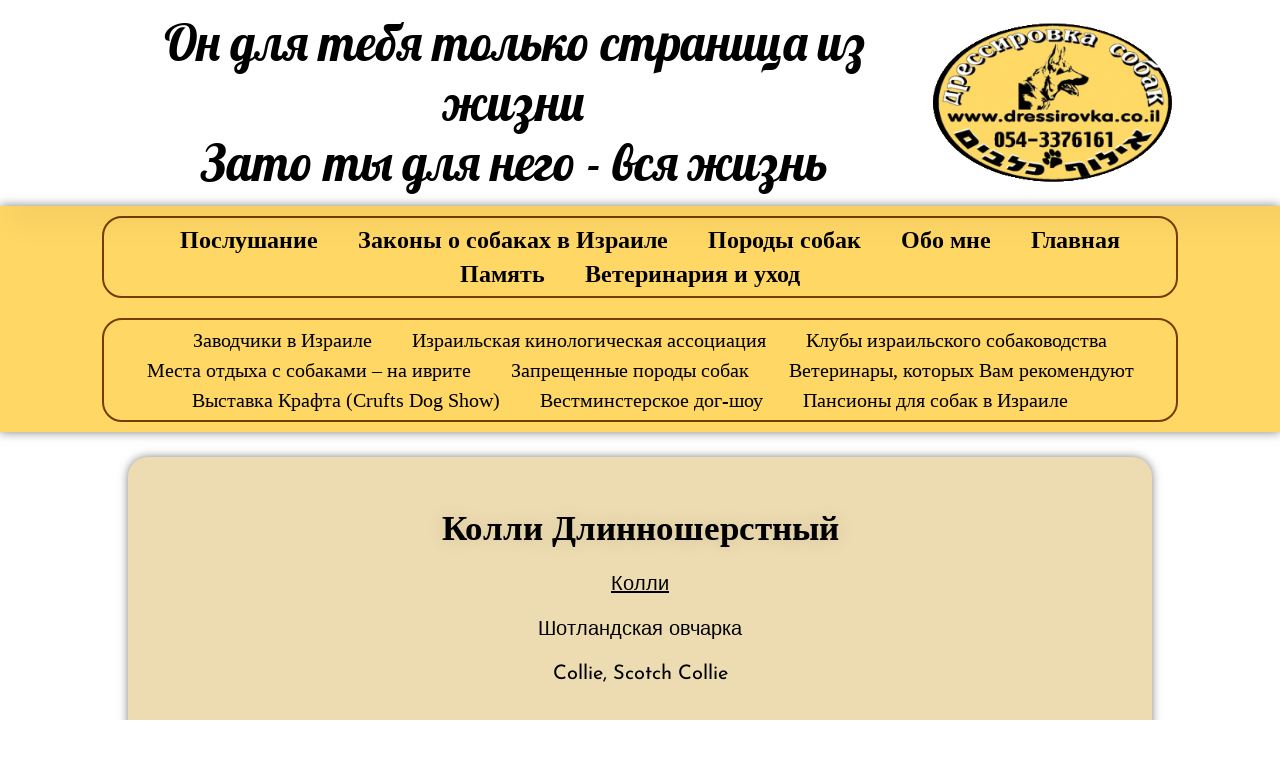

--- FILE ---
content_type: text/html; charset=UTF-8
request_url: https://dressirovka.co.il/%D1%81%D0%BE%D0%B1%D0%B0%D0%BA%D0%B8/%D0%B4%D0%BB%D0%B8%D0%BD%D0%BD%D0%BE%D1%88%D0%B5%D1%80%D1%81%D1%82%D0%BD%D0%B0%D1%8F-%D0%BA%D0%BE%D0%BB%D0%BB%D0%B8/
body_size: 34439
content:
<!doctype html>
<html dir="rtl" lang="he-IL">
<head><meta charset="UTF-8"><script>if(navigator.userAgent.match(/MSIE|Internet Explorer/i)||navigator.userAgent.match(/Trident\/7\..*?rv:11/i)){var href=document.location.href;if(!href.match(/[?&]nowprocket/)){if(href.indexOf("?")==-1){if(href.indexOf("#")==-1){document.location.href=href+"?nowprocket=1"}else{document.location.href=href.replace("#","?nowprocket=1#")}}else{if(href.indexOf("#")==-1){document.location.href=href+"&nowprocket=1"}else{document.location.href=href.replace("#","&nowprocket=1#")}}}}</script><script>(()=>{class RocketLazyLoadScripts{constructor(){this.v="2.0.4",this.userEvents=["keydown","keyup","mousedown","mouseup","mousemove","mouseover","mouseout","touchmove","touchstart","touchend","touchcancel","wheel","click","dblclick","input"],this.attributeEvents=["onblur","onclick","oncontextmenu","ondblclick","onfocus","onmousedown","onmouseenter","onmouseleave","onmousemove","onmouseout","onmouseover","onmouseup","onmousewheel","onscroll","onsubmit"]}async t(){this.i(),this.o(),/iP(ad|hone)/.test(navigator.userAgent)&&this.h(),this.u(),this.l(this),this.m(),this.k(this),this.p(this),this._(),await Promise.all([this.R(),this.L()]),this.lastBreath=Date.now(),this.S(this),this.P(),this.D(),this.O(),this.M(),await this.C(this.delayedScripts.normal),await this.C(this.delayedScripts.defer),await this.C(this.delayedScripts.async),await this.T(),await this.F(),await this.j(),await this.A(),window.dispatchEvent(new Event("rocket-allScriptsLoaded")),this.everythingLoaded=!0,this.lastTouchEnd&&await new Promise(t=>setTimeout(t,500-Date.now()+this.lastTouchEnd)),this.I(),this.H(),this.U(),this.W()}i(){this.CSPIssue=sessionStorage.getItem("rocketCSPIssue"),document.addEventListener("securitypolicyviolation",t=>{this.CSPIssue||"script-src-elem"!==t.violatedDirective||"data"!==t.blockedURI||(this.CSPIssue=!0,sessionStorage.setItem("rocketCSPIssue",!0))},{isRocket:!0})}o(){window.addEventListener("pageshow",t=>{this.persisted=t.persisted,this.realWindowLoadedFired=!0},{isRocket:!0}),window.addEventListener("pagehide",()=>{this.onFirstUserAction=null},{isRocket:!0})}h(){let t;function e(e){t=e}window.addEventListener("touchstart",e,{isRocket:!0}),window.addEventListener("touchend",function i(o){o.changedTouches[0]&&t.changedTouches[0]&&Math.abs(o.changedTouches[0].pageX-t.changedTouches[0].pageX)<10&&Math.abs(o.changedTouches[0].pageY-t.changedTouches[0].pageY)<10&&o.timeStamp-t.timeStamp<200&&(window.removeEventListener("touchstart",e,{isRocket:!0}),window.removeEventListener("touchend",i,{isRocket:!0}),"INPUT"===o.target.tagName&&"text"===o.target.type||(o.target.dispatchEvent(new TouchEvent("touchend",{target:o.target,bubbles:!0})),o.target.dispatchEvent(new MouseEvent("mouseover",{target:o.target,bubbles:!0})),o.target.dispatchEvent(new PointerEvent("click",{target:o.target,bubbles:!0,cancelable:!0,detail:1,clientX:o.changedTouches[0].clientX,clientY:o.changedTouches[0].clientY})),event.preventDefault()))},{isRocket:!0})}q(t){this.userActionTriggered||("mousemove"!==t.type||this.firstMousemoveIgnored?"keyup"===t.type||"mouseover"===t.type||"mouseout"===t.type||(this.userActionTriggered=!0,this.onFirstUserAction&&this.onFirstUserAction()):this.firstMousemoveIgnored=!0),"click"===t.type&&t.preventDefault(),t.stopPropagation(),t.stopImmediatePropagation(),"touchstart"===this.lastEvent&&"touchend"===t.type&&(this.lastTouchEnd=Date.now()),"click"===t.type&&(this.lastTouchEnd=0),this.lastEvent=t.type,t.composedPath&&t.composedPath()[0].getRootNode()instanceof ShadowRoot&&(t.rocketTarget=t.composedPath()[0]),this.savedUserEvents.push(t)}u(){this.savedUserEvents=[],this.userEventHandler=this.q.bind(this),this.userEvents.forEach(t=>window.addEventListener(t,this.userEventHandler,{passive:!1,isRocket:!0})),document.addEventListener("visibilitychange",this.userEventHandler,{isRocket:!0})}U(){this.userEvents.forEach(t=>window.removeEventListener(t,this.userEventHandler,{passive:!1,isRocket:!0})),document.removeEventListener("visibilitychange",this.userEventHandler,{isRocket:!0}),this.savedUserEvents.forEach(t=>{(t.rocketTarget||t.target).dispatchEvent(new window[t.constructor.name](t.type,t))})}m(){const t="return false",e=Array.from(this.attributeEvents,t=>"data-rocket-"+t),i="["+this.attributeEvents.join("],[")+"]",o="[data-rocket-"+this.attributeEvents.join("],[data-rocket-")+"]",s=(e,i,o)=>{o&&o!==t&&(e.setAttribute("data-rocket-"+i,o),e["rocket"+i]=new Function("event",o),e.setAttribute(i,t))};new MutationObserver(t=>{for(const n of t)"attributes"===n.type&&(n.attributeName.startsWith("data-rocket-")||this.everythingLoaded?n.attributeName.startsWith("data-rocket-")&&this.everythingLoaded&&this.N(n.target,n.attributeName.substring(12)):s(n.target,n.attributeName,n.target.getAttribute(n.attributeName))),"childList"===n.type&&n.addedNodes.forEach(t=>{if(t.nodeType===Node.ELEMENT_NODE)if(this.everythingLoaded)for(const i of[t,...t.querySelectorAll(o)])for(const t of i.getAttributeNames())e.includes(t)&&this.N(i,t.substring(12));else for(const e of[t,...t.querySelectorAll(i)])for(const t of e.getAttributeNames())this.attributeEvents.includes(t)&&s(e,t,e.getAttribute(t))})}).observe(document,{subtree:!0,childList:!0,attributeFilter:[...this.attributeEvents,...e]})}I(){this.attributeEvents.forEach(t=>{document.querySelectorAll("[data-rocket-"+t+"]").forEach(e=>{this.N(e,t)})})}N(t,e){const i=t.getAttribute("data-rocket-"+e);i&&(t.setAttribute(e,i),t.removeAttribute("data-rocket-"+e))}k(t){Object.defineProperty(HTMLElement.prototype,"onclick",{get(){return this.rocketonclick||null},set(e){this.rocketonclick=e,this.setAttribute(t.everythingLoaded?"onclick":"data-rocket-onclick","this.rocketonclick(event)")}})}S(t){function e(e,i){let o=e[i];e[i]=null,Object.defineProperty(e,i,{get:()=>o,set(s){t.everythingLoaded?o=s:e["rocket"+i]=o=s}})}e(document,"onreadystatechange"),e(window,"onload"),e(window,"onpageshow");try{Object.defineProperty(document,"readyState",{get:()=>t.rocketReadyState,set(e){t.rocketReadyState=e},configurable:!0}),document.readyState="loading"}catch(t){console.log("WPRocket DJE readyState conflict, bypassing")}}l(t){this.originalAddEventListener=EventTarget.prototype.addEventListener,this.originalRemoveEventListener=EventTarget.prototype.removeEventListener,this.savedEventListeners=[],EventTarget.prototype.addEventListener=function(e,i,o){o&&o.isRocket||!t.B(e,this)&&!t.userEvents.includes(e)||t.B(e,this)&&!t.userActionTriggered||e.startsWith("rocket-")||t.everythingLoaded?t.originalAddEventListener.call(this,e,i,o):(t.savedEventListeners.push({target:this,remove:!1,type:e,func:i,options:o}),"mouseenter"!==e&&"mouseleave"!==e||t.originalAddEventListener.call(this,e,t.savedUserEvents.push,o))},EventTarget.prototype.removeEventListener=function(e,i,o){o&&o.isRocket||!t.B(e,this)&&!t.userEvents.includes(e)||t.B(e,this)&&!t.userActionTriggered||e.startsWith("rocket-")||t.everythingLoaded?t.originalRemoveEventListener.call(this,e,i,o):t.savedEventListeners.push({target:this,remove:!0,type:e,func:i,options:o})}}J(t,e){this.savedEventListeners=this.savedEventListeners.filter(i=>{let o=i.type,s=i.target||window;return e!==o||t!==s||(this.B(o,s)&&(i.type="rocket-"+o),this.$(i),!1)})}H(){EventTarget.prototype.addEventListener=this.originalAddEventListener,EventTarget.prototype.removeEventListener=this.originalRemoveEventListener,this.savedEventListeners.forEach(t=>this.$(t))}$(t){t.remove?this.originalRemoveEventListener.call(t.target,t.type,t.func,t.options):this.originalAddEventListener.call(t.target,t.type,t.func,t.options)}p(t){let e;function i(e){return t.everythingLoaded?e:e.split(" ").map(t=>"load"===t||t.startsWith("load.")?"rocket-jquery-load":t).join(" ")}function o(o){function s(e){const s=o.fn[e];o.fn[e]=o.fn.init.prototype[e]=function(){return this[0]===window&&t.userActionTriggered&&("string"==typeof arguments[0]||arguments[0]instanceof String?arguments[0]=i(arguments[0]):"object"==typeof arguments[0]&&Object.keys(arguments[0]).forEach(t=>{const e=arguments[0][t];delete arguments[0][t],arguments[0][i(t)]=e})),s.apply(this,arguments),this}}if(o&&o.fn&&!t.allJQueries.includes(o)){const e={DOMContentLoaded:[],"rocket-DOMContentLoaded":[]};for(const t in e)document.addEventListener(t,()=>{e[t].forEach(t=>t())},{isRocket:!0});o.fn.ready=o.fn.init.prototype.ready=function(i){function s(){parseInt(o.fn.jquery)>2?setTimeout(()=>i.bind(document)(o)):i.bind(document)(o)}return"function"==typeof i&&(t.realDomReadyFired?!t.userActionTriggered||t.fauxDomReadyFired?s():e["rocket-DOMContentLoaded"].push(s):e.DOMContentLoaded.push(s)),o([])},s("on"),s("one"),s("off"),t.allJQueries.push(o)}e=o}t.allJQueries=[],o(window.jQuery),Object.defineProperty(window,"jQuery",{get:()=>e,set(t){o(t)}})}P(){const t=new Map;document.write=document.writeln=function(e){const i=document.currentScript,o=document.createRange(),s=i.parentElement;let n=t.get(i);void 0===n&&(n=i.nextSibling,t.set(i,n));const c=document.createDocumentFragment();o.setStart(c,0),c.appendChild(o.createContextualFragment(e)),s.insertBefore(c,n)}}async R(){return new Promise(t=>{this.userActionTriggered?t():this.onFirstUserAction=t})}async L(){return new Promise(t=>{document.addEventListener("DOMContentLoaded",()=>{this.realDomReadyFired=!0,t()},{isRocket:!0})})}async j(){return this.realWindowLoadedFired?Promise.resolve():new Promise(t=>{window.addEventListener("load",t,{isRocket:!0})})}M(){this.pendingScripts=[];this.scriptsMutationObserver=new MutationObserver(t=>{for(const e of t)e.addedNodes.forEach(t=>{"SCRIPT"!==t.tagName||t.noModule||t.isWPRocket||this.pendingScripts.push({script:t,promise:new Promise(e=>{const i=()=>{const i=this.pendingScripts.findIndex(e=>e.script===t);i>=0&&this.pendingScripts.splice(i,1),e()};t.addEventListener("load",i,{isRocket:!0}),t.addEventListener("error",i,{isRocket:!0}),setTimeout(i,1e3)})})})}),this.scriptsMutationObserver.observe(document,{childList:!0,subtree:!0})}async F(){await this.X(),this.pendingScripts.length?(await this.pendingScripts[0].promise,await this.F()):this.scriptsMutationObserver.disconnect()}D(){this.delayedScripts={normal:[],async:[],defer:[]},document.querySelectorAll("script[type$=rocketlazyloadscript]").forEach(t=>{t.hasAttribute("data-rocket-src")?t.hasAttribute("async")&&!1!==t.async?this.delayedScripts.async.push(t):t.hasAttribute("defer")&&!1!==t.defer||"module"===t.getAttribute("data-rocket-type")?this.delayedScripts.defer.push(t):this.delayedScripts.normal.push(t):this.delayedScripts.normal.push(t)})}async _(){await this.L();let t=[];document.querySelectorAll("script[type$=rocketlazyloadscript][data-rocket-src]").forEach(e=>{let i=e.getAttribute("data-rocket-src");if(i&&!i.startsWith("data:")){i.startsWith("//")&&(i=location.protocol+i);try{const o=new URL(i).origin;o!==location.origin&&t.push({src:o,crossOrigin:e.crossOrigin||"module"===e.getAttribute("data-rocket-type")})}catch(t){}}}),t=[...new Map(t.map(t=>[JSON.stringify(t),t])).values()],this.Y(t,"preconnect")}async G(t){if(await this.K(),!0!==t.noModule||!("noModule"in HTMLScriptElement.prototype))return new Promise(e=>{let i;function o(){(i||t).setAttribute("data-rocket-status","executed"),e()}try{if(navigator.userAgent.includes("Firefox/")||""===navigator.vendor||this.CSPIssue)i=document.createElement("script"),[...t.attributes].forEach(t=>{let e=t.nodeName;"type"!==e&&("data-rocket-type"===e&&(e="type"),"data-rocket-src"===e&&(e="src"),i.setAttribute(e,t.nodeValue))}),t.text&&(i.text=t.text),t.nonce&&(i.nonce=t.nonce),i.hasAttribute("src")?(i.addEventListener("load",o,{isRocket:!0}),i.addEventListener("error",()=>{i.setAttribute("data-rocket-status","failed-network"),e()},{isRocket:!0}),setTimeout(()=>{i.isConnected||e()},1)):(i.text=t.text,o()),i.isWPRocket=!0,t.parentNode.replaceChild(i,t);else{const i=t.getAttribute("data-rocket-type"),s=t.getAttribute("data-rocket-src");i?(t.type=i,t.removeAttribute("data-rocket-type")):t.removeAttribute("type"),t.addEventListener("load",o,{isRocket:!0}),t.addEventListener("error",i=>{this.CSPIssue&&i.target.src.startsWith("data:")?(console.log("WPRocket: CSP fallback activated"),t.removeAttribute("src"),this.G(t).then(e)):(t.setAttribute("data-rocket-status","failed-network"),e())},{isRocket:!0}),s?(t.fetchPriority="high",t.removeAttribute("data-rocket-src"),t.src=s):t.src="data:text/javascript;base64,"+window.btoa(unescape(encodeURIComponent(t.text)))}}catch(i){t.setAttribute("data-rocket-status","failed-transform"),e()}});t.setAttribute("data-rocket-status","skipped")}async C(t){const e=t.shift();return e?(e.isConnected&&await this.G(e),this.C(t)):Promise.resolve()}O(){this.Y([...this.delayedScripts.normal,...this.delayedScripts.defer,...this.delayedScripts.async],"preload")}Y(t,e){this.trash=this.trash||[];let i=!0;var o=document.createDocumentFragment();t.forEach(t=>{const s=t.getAttribute&&t.getAttribute("data-rocket-src")||t.src;if(s&&!s.startsWith("data:")){const n=document.createElement("link");n.href=s,n.rel=e,"preconnect"!==e&&(n.as="script",n.fetchPriority=i?"high":"low"),t.getAttribute&&"module"===t.getAttribute("data-rocket-type")&&(n.crossOrigin=!0),t.crossOrigin&&(n.crossOrigin=t.crossOrigin),t.integrity&&(n.integrity=t.integrity),t.nonce&&(n.nonce=t.nonce),o.appendChild(n),this.trash.push(n),i=!1}}),document.head.appendChild(o)}W(){this.trash.forEach(t=>t.remove())}async T(){try{document.readyState="interactive"}catch(t){}this.fauxDomReadyFired=!0;try{await this.K(),this.J(document,"readystatechange"),document.dispatchEvent(new Event("rocket-readystatechange")),await this.K(),document.rocketonreadystatechange&&document.rocketonreadystatechange(),await this.K(),this.J(document,"DOMContentLoaded"),document.dispatchEvent(new Event("rocket-DOMContentLoaded")),await this.K(),this.J(window,"DOMContentLoaded"),window.dispatchEvent(new Event("rocket-DOMContentLoaded"))}catch(t){console.error(t)}}async A(){try{document.readyState="complete"}catch(t){}try{await this.K(),this.J(document,"readystatechange"),document.dispatchEvent(new Event("rocket-readystatechange")),await this.K(),document.rocketonreadystatechange&&document.rocketonreadystatechange(),await this.K(),this.J(window,"load"),window.dispatchEvent(new Event("rocket-load")),await this.K(),window.rocketonload&&window.rocketonload(),await this.K(),this.allJQueries.forEach(t=>t(window).trigger("rocket-jquery-load")),await this.K(),this.J(window,"pageshow");const t=new Event("rocket-pageshow");t.persisted=this.persisted,window.dispatchEvent(t),await this.K(),window.rocketonpageshow&&window.rocketonpageshow({persisted:this.persisted})}catch(t){console.error(t)}}async K(){Date.now()-this.lastBreath>45&&(await this.X(),this.lastBreath=Date.now())}async X(){return document.hidden?new Promise(t=>setTimeout(t)):new Promise(t=>requestAnimationFrame(t))}B(t,e){return e===document&&"readystatechange"===t||(e===document&&"DOMContentLoaded"===t||(e===window&&"DOMContentLoaded"===t||(e===window&&"load"===t||e===window&&"pageshow"===t)))}static run(){(new RocketLazyLoadScripts).t()}}RocketLazyLoadScripts.run()})();</script>
	
	<meta name="viewport" content="width=device-width, initial-scale=1">
	<link rel="profile" href="https://gmpg.org/xfn/11">
	<meta name='robots' content='index, follow, max-image-preview:large, max-snippet:-1, max-video-preview:-1' />
	<style>img:is([sizes="auto" i], [sizes^="auto," i]) { contain-intrinsic-size: 3000px 1500px }</style>
	
	<!-- This site is optimized with the Yoast SEO plugin v25.6 - https://yoast.com/wordpress/plugins/seo/ -->
	<title>Колли длинношерстный - Dressirovka</title>
	<link rel="canonical" href="https://dressirovka.co.il/собаки/длинношерстная-колли/" />
	<meta property="og:locale" content="he_IL" />
	<meta property="og:type" content="article" />
	<meta property="og:title" content="Колли длинношерстный - Dressirovka" />
	<meta property="og:description" content="Колли  Шотландская овчарка  Collie, Scotch Collie" />
	<meta property="og:url" content="https://dressirovka.co.il/собаки/длинношерстная-колли/" />
	<meta property="og:site_name" content="Dressirovka" />
	<meta property="article:modified_time" content="2024-01-31T10:29:13+00:00" />
	<meta property="og:image" content="https://dressirovka.co.il/wp-content/uploads/2023/02/sop-resize-400-78a9d5826d63.jpg" />
	<meta property="og:image:width" content="400" />
	<meta property="og:image:height" content="297" />
	<meta property="og:image:type" content="image/jpeg" />
	<meta name="twitter:card" content="summary_large_image" />
	<meta name="twitter:label1" content="זמן קריאה מוערך" />
	<meta name="twitter:data1" content="7 דקות" />
	<script type="application/ld+json" class="yoast-schema-graph">{"@context":"https://schema.org","@graph":[{"@type":"WebPage","@id":"https://dressirovka.co.il/собаки/%d0%b4%d0%bb%d0%b8%d0%bd%d0%bd%d0%be%d1%88%d0%b5%d1%80%d1%81%d1%82%d0%bd%d0%b0%d1%8f-%d0%ba%d0%be%d0%bb%d0%bb%d0%b8/","url":"https://dressirovka.co.il/собаки/%d0%b4%d0%bb%d0%b8%d0%bd%d0%bd%d0%be%d1%88%d0%b5%d1%80%d1%81%d1%82%d0%bd%d0%b0%d1%8f-%d0%ba%d0%be%d0%bb%d0%bb%d0%b8/","name":"Колли длинношерстный - Dressirovka","isPartOf":{"@id":"/#website"},"primaryImageOfPage":{"@id":"https://dressirovka.co.il/собаки/%d0%b4%d0%bb%d0%b8%d0%bd%d0%bd%d0%be%d1%88%d0%b5%d1%80%d1%81%d1%82%d0%bd%d0%b0%d1%8f-%d0%ba%d0%be%d0%bb%d0%bb%d0%b8/#primaryimage"},"image":{"@id":"https://dressirovka.co.il/собаки/%d0%b4%d0%bb%d0%b8%d0%bd%d0%bd%d0%be%d1%88%d0%b5%d1%80%d1%81%d1%82%d0%bd%d0%b0%d1%8f-%d0%ba%d0%be%d0%bb%d0%bb%d0%b8/#primaryimage"},"thumbnailUrl":"https://dressirovka.co.il/wp-content/uploads/2023/02/sop-resize-400-78a9d5826d63.jpg","datePublished":"2023-02-05T13:48:38+00:00","dateModified":"2024-01-31T10:29:13+00:00","breadcrumb":{"@id":"https://dressirovka.co.il/собаки/%d0%b4%d0%bb%d0%b8%d0%bd%d0%bd%d0%be%d1%88%d0%b5%d1%80%d1%81%d1%82%d0%bd%d0%b0%d1%8f-%d0%ba%d0%be%d0%bb%d0%bb%d0%b8/#breadcrumb"},"inLanguage":"he-IL","potentialAction":[{"@type":"ReadAction","target":["https://dressirovka.co.il/собаки/%d0%b4%d0%bb%d0%b8%d0%bd%d0%bd%d0%be%d1%88%d0%b5%d1%80%d1%81%d1%82%d0%bd%d0%b0%d1%8f-%d0%ba%d0%be%d0%bb%d0%bb%d0%b8/"]}]},{"@type":"ImageObject","inLanguage":"he-IL","@id":"https://dressirovka.co.il/собаки/%d0%b4%d0%bb%d0%b8%d0%bd%d0%bd%d0%be%d1%88%d0%b5%d1%80%d1%81%d1%82%d0%bd%d0%b0%d1%8f-%d0%ba%d0%be%d0%bb%d0%bb%d0%b8/#primaryimage","url":"https://dressirovka.co.il/wp-content/uploads/2023/02/sop-resize-400-78a9d5826d63.jpg","contentUrl":"https://dressirovka.co.il/wp-content/uploads/2023/02/sop-resize-400-78a9d5826d63.jpg","width":400,"height":297},{"@type":"BreadcrumbList","@id":"https://dressirovka.co.il/собаки/%d0%b4%d0%bb%d0%b8%d0%bd%d0%bd%d0%be%d1%88%d0%b5%d1%80%d1%81%d1%82%d0%bd%d0%b0%d1%8f-%d0%ba%d0%be%d0%bb%d0%bb%d0%b8/#breadcrumb","itemListElement":[{"@type":"ListItem","position":1,"name":"Home","item":"https://dressirovka.co.il/"},{"@type":"ListItem","position":2,"name":"Колли длинношерстный"}]},{"@type":"WebSite","@id":"/#website","url":"/","name":"Dressirovka","description":"Дрессировка собак","publisher":{"@id":"/#organization"},"potentialAction":[{"@type":"SearchAction","target":{"@type":"EntryPoint","urlTemplate":"/?s={search_term_string}"},"query-input":{"@type":"PropertyValueSpecification","valueRequired":true,"valueName":"search_term_string"}}],"inLanguage":"he-IL"},{"@type":"Organization","@id":"/#organization","name":"Dressirovka","url":"/","logo":{"@type":"ImageObject","inLanguage":"he-IL","@id":"/#/schema/logo/image/","url":"https://dressirovka.co.il/wp-content/uploads/2023/01/cropped-clavim.png","contentUrl":"https://dressirovka.co.il/wp-content/uploads/2023/01/cropped-clavim.png","width":326,"height":210,"caption":"Dressirovka"},"image":{"@id":"/#/schema/logo/image/"}}]}</script>
	<!-- / Yoast SEO plugin. -->


<link rel='dns-prefetch' href='//cdn.elementor.com' />

<link rel="alternate" type="application/rss+xml" title="Dressirovka &laquo; פיד‏" href="https://dressirovka.co.il/feed/" />
<link data-minify="1" rel='stylesheet' id='ht_ctc_main_css-css' href='https://dressirovka.co.il/wp-content/cache/min/1/wp-content/plugins/click-to-chat-for-whatsapp/new/inc/assets/css/main.css?ver=1764163831' media='all' />
<link rel='stylesheet' id='premium-addons-css' href='https://dressirovka.co.il/wp-content/plugins/premium-addons-for-elementor/assets/frontend/min-css/premium-addons-rtl.min.css?ver=4.11.11' media='all' />
<link rel='stylesheet' id='premium-pro-css' href='https://dressirovka.co.il/wp-content/plugins/premium-addons-pro/assets/frontend/min-css/premium-addons.min.css?ver=2.9.51' media='all' />
<style id='wp-emoji-styles-inline-css'>

	img.wp-smiley, img.emoji {
		display: inline !important;
		border: none !important;
		box-shadow: none !important;
		height: 1em !important;
		width: 1em !important;
		margin: 0 0.07em !important;
		vertical-align: -0.1em !important;
		background: none !important;
		padding: 0 !important;
	}
</style>
<link rel='stylesheet' id='wp-block-library-rtl-css' href='https://dressirovka.co.il/wp-includes/css/dist/block-library/style-rtl.min.css?ver=6.8.2' media='all' />
<style id='global-styles-inline-css'>
:root{--wp--preset--aspect-ratio--square: 1;--wp--preset--aspect-ratio--4-3: 4/3;--wp--preset--aspect-ratio--3-4: 3/4;--wp--preset--aspect-ratio--3-2: 3/2;--wp--preset--aspect-ratio--2-3: 2/3;--wp--preset--aspect-ratio--16-9: 16/9;--wp--preset--aspect-ratio--9-16: 9/16;--wp--preset--color--black: #000000;--wp--preset--color--cyan-bluish-gray: #abb8c3;--wp--preset--color--white: #ffffff;--wp--preset--color--pale-pink: #f78da7;--wp--preset--color--vivid-red: #cf2e2e;--wp--preset--color--luminous-vivid-orange: #ff6900;--wp--preset--color--luminous-vivid-amber: #fcb900;--wp--preset--color--light-green-cyan: #7bdcb5;--wp--preset--color--vivid-green-cyan: #00d084;--wp--preset--color--pale-cyan-blue: #8ed1fc;--wp--preset--color--vivid-cyan-blue: #0693e3;--wp--preset--color--vivid-purple: #9b51e0;--wp--preset--gradient--vivid-cyan-blue-to-vivid-purple: linear-gradient(135deg,rgba(6,147,227,1) 0%,rgb(155,81,224) 100%);--wp--preset--gradient--light-green-cyan-to-vivid-green-cyan: linear-gradient(135deg,rgb(122,220,180) 0%,rgb(0,208,130) 100%);--wp--preset--gradient--luminous-vivid-amber-to-luminous-vivid-orange: linear-gradient(135deg,rgba(252,185,0,1) 0%,rgba(255,105,0,1) 100%);--wp--preset--gradient--luminous-vivid-orange-to-vivid-red: linear-gradient(135deg,rgba(255,105,0,1) 0%,rgb(207,46,46) 100%);--wp--preset--gradient--very-light-gray-to-cyan-bluish-gray: linear-gradient(135deg,rgb(238,238,238) 0%,rgb(169,184,195) 100%);--wp--preset--gradient--cool-to-warm-spectrum: linear-gradient(135deg,rgb(74,234,220) 0%,rgb(151,120,209) 20%,rgb(207,42,186) 40%,rgb(238,44,130) 60%,rgb(251,105,98) 80%,rgb(254,248,76) 100%);--wp--preset--gradient--blush-light-purple: linear-gradient(135deg,rgb(255,206,236) 0%,rgb(152,150,240) 100%);--wp--preset--gradient--blush-bordeaux: linear-gradient(135deg,rgb(254,205,165) 0%,rgb(254,45,45) 50%,rgb(107,0,62) 100%);--wp--preset--gradient--luminous-dusk: linear-gradient(135deg,rgb(255,203,112) 0%,rgb(199,81,192) 50%,rgb(65,88,208) 100%);--wp--preset--gradient--pale-ocean: linear-gradient(135deg,rgb(255,245,203) 0%,rgb(182,227,212) 50%,rgb(51,167,181) 100%);--wp--preset--gradient--electric-grass: linear-gradient(135deg,rgb(202,248,128) 0%,rgb(113,206,126) 100%);--wp--preset--gradient--midnight: linear-gradient(135deg,rgb(2,3,129) 0%,rgb(40,116,252) 100%);--wp--preset--font-size--small: 13px;--wp--preset--font-size--medium: 20px;--wp--preset--font-size--large: 36px;--wp--preset--font-size--x-large: 42px;--wp--preset--spacing--20: 0.44rem;--wp--preset--spacing--30: 0.67rem;--wp--preset--spacing--40: 1rem;--wp--preset--spacing--50: 1.5rem;--wp--preset--spacing--60: 2.25rem;--wp--preset--spacing--70: 3.38rem;--wp--preset--spacing--80: 5.06rem;--wp--preset--shadow--natural: 6px 6px 9px rgba(0, 0, 0, 0.2);--wp--preset--shadow--deep: 12px 12px 50px rgba(0, 0, 0, 0.4);--wp--preset--shadow--sharp: 6px 6px 0px rgba(0, 0, 0, 0.2);--wp--preset--shadow--outlined: 6px 6px 0px -3px rgba(255, 255, 255, 1), 6px 6px rgba(0, 0, 0, 1);--wp--preset--shadow--crisp: 6px 6px 0px rgba(0, 0, 0, 1);}:root { --wp--style--global--content-size: 800px;--wp--style--global--wide-size: 1200px; }:where(body) { margin: 0; }.wp-site-blocks > .alignleft { float: left; margin-right: 2em; }.wp-site-blocks > .alignright { float: right; margin-left: 2em; }.wp-site-blocks > .aligncenter { justify-content: center; margin-left: auto; margin-right: auto; }:where(.wp-site-blocks) > * { margin-block-start: 24px; margin-block-end: 0; }:where(.wp-site-blocks) > :first-child { margin-block-start: 0; }:where(.wp-site-blocks) > :last-child { margin-block-end: 0; }:root { --wp--style--block-gap: 24px; }:root :where(.is-layout-flow) > :first-child{margin-block-start: 0;}:root :where(.is-layout-flow) > :last-child{margin-block-end: 0;}:root :where(.is-layout-flow) > *{margin-block-start: 24px;margin-block-end: 0;}:root :where(.is-layout-constrained) > :first-child{margin-block-start: 0;}:root :where(.is-layout-constrained) > :last-child{margin-block-end: 0;}:root :where(.is-layout-constrained) > *{margin-block-start: 24px;margin-block-end: 0;}:root :where(.is-layout-flex){gap: 24px;}:root :where(.is-layout-grid){gap: 24px;}.is-layout-flow > .alignleft{float: left;margin-inline-start: 0;margin-inline-end: 2em;}.is-layout-flow > .alignright{float: right;margin-inline-start: 2em;margin-inline-end: 0;}.is-layout-flow > .aligncenter{margin-left: auto !important;margin-right: auto !important;}.is-layout-constrained > .alignleft{float: left;margin-inline-start: 0;margin-inline-end: 2em;}.is-layout-constrained > .alignright{float: right;margin-inline-start: 2em;margin-inline-end: 0;}.is-layout-constrained > .aligncenter{margin-left: auto !important;margin-right: auto !important;}.is-layout-constrained > :where(:not(.alignleft):not(.alignright):not(.alignfull)){max-width: var(--wp--style--global--content-size);margin-left: auto !important;margin-right: auto !important;}.is-layout-constrained > .alignwide{max-width: var(--wp--style--global--wide-size);}body .is-layout-flex{display: flex;}.is-layout-flex{flex-wrap: wrap;align-items: center;}.is-layout-flex > :is(*, div){margin: 0;}body .is-layout-grid{display: grid;}.is-layout-grid > :is(*, div){margin: 0;}body{padding-top: 0px;padding-right: 0px;padding-bottom: 0px;padding-left: 0px;}a:where(:not(.wp-element-button)){text-decoration: underline;}:root :where(.wp-element-button, .wp-block-button__link){background-color: #32373c;border-width: 0;color: #fff;font-family: inherit;font-size: inherit;line-height: inherit;padding: calc(0.667em + 2px) calc(1.333em + 2px);text-decoration: none;}.has-black-color{color: var(--wp--preset--color--black) !important;}.has-cyan-bluish-gray-color{color: var(--wp--preset--color--cyan-bluish-gray) !important;}.has-white-color{color: var(--wp--preset--color--white) !important;}.has-pale-pink-color{color: var(--wp--preset--color--pale-pink) !important;}.has-vivid-red-color{color: var(--wp--preset--color--vivid-red) !important;}.has-luminous-vivid-orange-color{color: var(--wp--preset--color--luminous-vivid-orange) !important;}.has-luminous-vivid-amber-color{color: var(--wp--preset--color--luminous-vivid-amber) !important;}.has-light-green-cyan-color{color: var(--wp--preset--color--light-green-cyan) !important;}.has-vivid-green-cyan-color{color: var(--wp--preset--color--vivid-green-cyan) !important;}.has-pale-cyan-blue-color{color: var(--wp--preset--color--pale-cyan-blue) !important;}.has-vivid-cyan-blue-color{color: var(--wp--preset--color--vivid-cyan-blue) !important;}.has-vivid-purple-color{color: var(--wp--preset--color--vivid-purple) !important;}.has-black-background-color{background-color: var(--wp--preset--color--black) !important;}.has-cyan-bluish-gray-background-color{background-color: var(--wp--preset--color--cyan-bluish-gray) !important;}.has-white-background-color{background-color: var(--wp--preset--color--white) !important;}.has-pale-pink-background-color{background-color: var(--wp--preset--color--pale-pink) !important;}.has-vivid-red-background-color{background-color: var(--wp--preset--color--vivid-red) !important;}.has-luminous-vivid-orange-background-color{background-color: var(--wp--preset--color--luminous-vivid-orange) !important;}.has-luminous-vivid-amber-background-color{background-color: var(--wp--preset--color--luminous-vivid-amber) !important;}.has-light-green-cyan-background-color{background-color: var(--wp--preset--color--light-green-cyan) !important;}.has-vivid-green-cyan-background-color{background-color: var(--wp--preset--color--vivid-green-cyan) !important;}.has-pale-cyan-blue-background-color{background-color: var(--wp--preset--color--pale-cyan-blue) !important;}.has-vivid-cyan-blue-background-color{background-color: var(--wp--preset--color--vivid-cyan-blue) !important;}.has-vivid-purple-background-color{background-color: var(--wp--preset--color--vivid-purple) !important;}.has-black-border-color{border-color: var(--wp--preset--color--black) !important;}.has-cyan-bluish-gray-border-color{border-color: var(--wp--preset--color--cyan-bluish-gray) !important;}.has-white-border-color{border-color: var(--wp--preset--color--white) !important;}.has-pale-pink-border-color{border-color: var(--wp--preset--color--pale-pink) !important;}.has-vivid-red-border-color{border-color: var(--wp--preset--color--vivid-red) !important;}.has-luminous-vivid-orange-border-color{border-color: var(--wp--preset--color--luminous-vivid-orange) !important;}.has-luminous-vivid-amber-border-color{border-color: var(--wp--preset--color--luminous-vivid-amber) !important;}.has-light-green-cyan-border-color{border-color: var(--wp--preset--color--light-green-cyan) !important;}.has-vivid-green-cyan-border-color{border-color: var(--wp--preset--color--vivid-green-cyan) !important;}.has-pale-cyan-blue-border-color{border-color: var(--wp--preset--color--pale-cyan-blue) !important;}.has-vivid-cyan-blue-border-color{border-color: var(--wp--preset--color--vivid-cyan-blue) !important;}.has-vivid-purple-border-color{border-color: var(--wp--preset--color--vivid-purple) !important;}.has-vivid-cyan-blue-to-vivid-purple-gradient-background{background: var(--wp--preset--gradient--vivid-cyan-blue-to-vivid-purple) !important;}.has-light-green-cyan-to-vivid-green-cyan-gradient-background{background: var(--wp--preset--gradient--light-green-cyan-to-vivid-green-cyan) !important;}.has-luminous-vivid-amber-to-luminous-vivid-orange-gradient-background{background: var(--wp--preset--gradient--luminous-vivid-amber-to-luminous-vivid-orange) !important;}.has-luminous-vivid-orange-to-vivid-red-gradient-background{background: var(--wp--preset--gradient--luminous-vivid-orange-to-vivid-red) !important;}.has-very-light-gray-to-cyan-bluish-gray-gradient-background{background: var(--wp--preset--gradient--very-light-gray-to-cyan-bluish-gray) !important;}.has-cool-to-warm-spectrum-gradient-background{background: var(--wp--preset--gradient--cool-to-warm-spectrum) !important;}.has-blush-light-purple-gradient-background{background: var(--wp--preset--gradient--blush-light-purple) !important;}.has-blush-bordeaux-gradient-background{background: var(--wp--preset--gradient--blush-bordeaux) !important;}.has-luminous-dusk-gradient-background{background: var(--wp--preset--gradient--luminous-dusk) !important;}.has-pale-ocean-gradient-background{background: var(--wp--preset--gradient--pale-ocean) !important;}.has-electric-grass-gradient-background{background: var(--wp--preset--gradient--electric-grass) !important;}.has-midnight-gradient-background{background: var(--wp--preset--gradient--midnight) !important;}.has-small-font-size{font-size: var(--wp--preset--font-size--small) !important;}.has-medium-font-size{font-size: var(--wp--preset--font-size--medium) !important;}.has-large-font-size{font-size: var(--wp--preset--font-size--large) !important;}.has-x-large-font-size{font-size: var(--wp--preset--font-size--x-large) !important;}
:root :where(.wp-block-pullquote){font-size: 1.5em;line-height: 1.6;}
</style>
<link rel='stylesheet' id='photoswipe-css' href='https://dressirovka.co.il/wp-content/cache/background-css/1/dressirovka.co.il/wp-content/plugins/woocommerce/assets/css/photoswipe/photoswipe.min.css?ver=10.3.5&wpr_t=1769789882' media='all' />
<link rel='stylesheet' id='photoswipe-default-skin-css' href='https://dressirovka.co.il/wp-content/cache/background-css/1/dressirovka.co.il/wp-content/plugins/woocommerce/assets/css/photoswipe/default-skin/default-skin.min.css?ver=10.3.5&wpr_t=1769789882' media='all' />
<link data-minify="1" rel='stylesheet' id='woocommerce-layout-rtl-css' href='https://dressirovka.co.il/wp-content/cache/min/1/wp-content/plugins/woocommerce/assets/css/woocommerce-layout-rtl.css?ver=1764163831' media='all' />
<link data-minify="1" rel='stylesheet' id='woocommerce-smallscreen-rtl-css' href='https://dressirovka.co.il/wp-content/cache/min/1/wp-content/plugins/woocommerce/assets/css/woocommerce-smallscreen-rtl.css?ver=1764163831' media='only screen and (max-width: 768px)' />
<link data-minify="1" rel='stylesheet' id='woocommerce-general-rtl-css' href='https://dressirovka.co.il/wp-content/cache/background-css/1/dressirovka.co.il/wp-content/cache/min/1/wp-content/plugins/woocommerce/assets/css/woocommerce-rtl.css?ver=1764163831&wpr_t=1769789882' media='all' />
<style id='woocommerce-inline-inline-css'>
.woocommerce form .form-row .required { visibility: visible; }
</style>
<link data-minify="1" rel='stylesheet' id='ea11y-widget-fonts-css' href='https://dressirovka.co.il/wp-content/cache/min/1/wp-content/plugins/pojo-accessibility/assets/build/fonts.css?ver=1764163831' media='all' />
<link data-minify="1" rel='stylesheet' id='ea11y-skip-link-css' href='https://dressirovka.co.il/wp-content/cache/min/1/wp-content/plugins/pojo-accessibility/assets/build/skip-link.css?ver=1764163831' media='all' />
<link data-minify="1" rel='stylesheet' id='brands-styles-css' href='https://dressirovka.co.il/wp-content/cache/min/1/wp-content/plugins/woocommerce/assets/css/brands.css?ver=1764163831' media='all' />
<link rel='stylesheet' id='hello-elementor-css' href='https://dressirovka.co.il/wp-content/themes/hello-elementor/style.min.css?ver=3.4.3' media='all' />
<link rel='stylesheet' id='hello-elementor-theme-style-css' href='https://dressirovka.co.il/wp-content/themes/hello-elementor/theme.min.css?ver=3.4.3' media='all' />
<link rel='stylesheet' id='hello-elementor-header-footer-css' href='https://dressirovka.co.il/wp-content/themes/hello-elementor/header-footer.min.css?ver=3.4.3' media='all' />
<link rel='stylesheet' id='elementor-frontend-css' href='https://dressirovka.co.il/wp-content/plugins/elementor/assets/css/frontend-rtl.min.css?ver=3.33.2' media='all' />
<link rel='stylesheet' id='elementor-post-259-css' href='https://dressirovka.co.il/wp-content/cache/background-css/1/dressirovka.co.il/wp-content/uploads/elementor/css/post-259.css?ver=1764163831&wpr_t=1769789882' media='all' />
<link rel='stylesheet' id='widget-image-css' href='https://dressirovka.co.il/wp-content/plugins/elementor/assets/css/widget-image-rtl.min.css?ver=3.33.2' media='all' />
<link rel='stylesheet' id='widget-heading-css' href='https://dressirovka.co.il/wp-content/plugins/elementor/assets/css/widget-heading-rtl.min.css?ver=3.33.2' media='all' />
<link rel='stylesheet' id='widget-nav-menu-css' href='https://dressirovka.co.il/wp-content/plugins/elementor-pro/assets/css/widget-nav-menu-rtl.min.css?ver=3.30.1' media='all' />
<link rel='stylesheet' id='e-sticky-css' href='https://dressirovka.co.il/wp-content/plugins/elementor-pro/assets/css/modules/sticky.min.css?ver=3.30.1' media='all' />
<link rel='stylesheet' id='widget-woocommerce-product-images-css' href='https://dressirovka.co.il/wp-content/plugins/elementor-pro/assets/css/widget-woocommerce-product-images-rtl.min.css?ver=3.30.1' media='all' />
<link rel='stylesheet' id='widget-woocommerce-product-data-tabs-css' href='https://dressirovka.co.il/wp-content/plugins/elementor-pro/assets/css/widget-woocommerce-product-data-tabs-rtl.min.css?ver=3.30.1' media='all' />
<link data-minify="1" rel='stylesheet' id='elementor-icons-css' href='https://dressirovka.co.il/wp-content/cache/min/1/wp-content/plugins/elementor/assets/lib/eicons/css/elementor-icons.min.css?ver=1764163831' media='all' />
<link rel='stylesheet' id='elementor-post-284-css' href='https://dressirovka.co.il/wp-content/uploads/elementor/css/post-284.css?ver=1764163831' media='all' />
<link rel='stylesheet' id='elementor-post-278-css' href='https://dressirovka.co.il/wp-content/uploads/elementor/css/post-278.css?ver=1764163831' media='all' />
<link rel='stylesheet' id='elementor-post-1375-css' href='https://dressirovka.co.il/wp-content/uploads/elementor/css/post-1375.css?ver=1764163831' media='all' />
<link rel='stylesheet' id='hello-elementor-child-style-css' href='https://dressirovka.co.il/wp-content/themes/hello-theme-child-master/style.css?ver=1.0.0' media='all' />
<link data-minify="1" rel='stylesheet' id='ekit-widget-styles-css' href='https://dressirovka.co.il/wp-content/cache/background-css/1/dressirovka.co.il/wp-content/cache/min/1/wp-content/plugins/elementskit-lite/widgets/init/assets/css/widget-styles.css?ver=1764163832&wpr_t=1769789882' media='all' />
<link data-minify="1" rel='stylesheet' id='ekit-responsive-css' href='https://dressirovka.co.il/wp-content/cache/min/1/wp-content/plugins/elementskit-lite/widgets/init/assets/css/responsive.css?ver=1764163832' media='all' />
<link data-minify="1" rel='stylesheet' id='elementskit-rtl-css' href='https://dressirovka.co.il/wp-content/cache/min/1/wp-content/plugins/elementskit-lite/widgets/init/assets/css/rtl.css?ver=1764163832' media='all' />
<link data-minify="1" rel='stylesheet' id='elementor-gf-local-poppins-css' href='https://dressirovka.co.il/wp-content/cache/min/1/wp-content/uploads/elementor/google-fonts/css/poppins.css?ver=1764163832' media='all' />
<link data-minify="1" rel='stylesheet' id='elementor-gf-local-montserrat-css' href='https://dressirovka.co.il/wp-content/cache/min/1/wp-content/uploads/elementor/google-fonts/css/montserrat.css?ver=1764163832' media='all' />
<link data-minify="1" rel='stylesheet' id='elementor-gf-local-lobster-css' href='https://dressirovka.co.il/wp-content/cache/min/1/wp-content/uploads/elementor/google-fonts/css/lobster.css?ver=1764163832' media='all' />
<link data-minify="1" rel='stylesheet' id='elementor-gf-local-josefinsans-css' href='https://dressirovka.co.il/wp-content/cache/min/1/wp-content/uploads/elementor/google-fonts/css/josefinsans.css?ver=1764163832' media='all' />
<link data-minify="1" rel='stylesheet' id='elementor-gf-local-assistant-css' href='https://dressirovka.co.il/wp-content/cache/min/1/wp-content/uploads/elementor/google-fonts/css/assistant.css?ver=1764163832' media='all' />
<link rel='stylesheet' id='elementor-icons-shared-0-css' href='https://dressirovka.co.il/wp-content/plugins/elementor/assets/lib/font-awesome/css/fontawesome.min.css?ver=5.15.3' media='all' />
<link data-minify="1" rel='stylesheet' id='elementor-icons-fa-solid-css' href='https://dressirovka.co.il/wp-content/cache/min/1/wp-content/plugins/elementor/assets/lib/font-awesome/css/solid.min.css?ver=1764163832' media='all' />
<script src="https://dressirovka.co.il/wp-includes/js/jquery/jquery.min.js?ver=3.7.1" id="jquery-core-js" data-rocket-defer defer></script>
<script type="rocketlazyloadscript" data-rocket-src="https://dressirovka.co.il/wp-includes/js/jquery/jquery-migrate.min.js?ver=3.4.1" id="jquery-migrate-js" data-rocket-defer defer></script>
<script type="rocketlazyloadscript" data-rocket-src="https://dressirovka.co.il/wp-content/plugins/woocommerce/assets/js/jquery-blockui/jquery.blockUI.min.js?ver=2.7.0-wc.10.3.5" id="wc-jquery-blockui-js" defer data-wp-strategy="defer"></script>
<script id="wc-add-to-cart-js-extra">
var wc_add_to_cart_params = {"ajax_url":"\/wp-admin\/admin-ajax.php","wc_ajax_url":"\/?wc-ajax=%%endpoint%%","i18n_view_cart":"\u05de\u05e2\u05d1\u05e8 \u05dc\u05e1\u05dc \u05d4\u05e7\u05e0\u05d9\u05d5\u05ea","cart_url":"https:\/\/dressirovka.co.il","is_cart":"","cart_redirect_after_add":"no"};
</script>
<script type="rocketlazyloadscript" data-rocket-src="https://dressirovka.co.il/wp-content/plugins/woocommerce/assets/js/frontend/add-to-cart.min.js?ver=10.3.5" id="wc-add-to-cart-js" defer data-wp-strategy="defer"></script>
<script src="https://dressirovka.co.il/wp-content/plugins/woocommerce/assets/js/zoom/jquery.zoom.min.js?ver=1.7.21-wc.10.3.5" id="wc-zoom-js" defer data-wp-strategy="defer"></script>
<script src="https://dressirovka.co.il/wp-content/plugins/woocommerce/assets/js/flexslider/jquery.flexslider.min.js?ver=2.7.2-wc.10.3.5" id="wc-flexslider-js" defer data-wp-strategy="defer"></script>
<script src="https://dressirovka.co.il/wp-content/plugins/woocommerce/assets/js/photoswipe/photoswipe.min.js?ver=4.1.1-wc.10.3.5" id="wc-photoswipe-js" defer data-wp-strategy="defer"></script>
<script src="https://dressirovka.co.il/wp-content/plugins/woocommerce/assets/js/photoswipe/photoswipe-ui-default.min.js?ver=4.1.1-wc.10.3.5" id="wc-photoswipe-ui-default-js" defer data-wp-strategy="defer"></script>
<script id="wc-single-product-js-extra">
var wc_single_product_params = {"i18n_required_rating_text":"\u05d1\u05d7\u05e8 \u05d3\u05d9\u05e8\u05d5\u05d2","i18n_rating_options":["1 \u05de\u05ea\u05d5\u05da 5 \u05db\u05d5\u05db\u05d1\u05d9\u05dd","2 \u05de\u05ea\u05d5\u05da 5 \u05db\u05d5\u05db\u05d1\u05d9\u05dd","3 \u05de\u05ea\u05d5\u05da 5 \u05db\u05d5\u05db\u05d1\u05d9\u05dd","4 \u05de\u05ea\u05d5\u05da 5 \u05db\u05d5\u05db\u05d1\u05d9\u05dd","5 \u05de\u05ea\u05d5\u05da 5 \u05db\u05d5\u05db\u05d1\u05d9\u05dd"],"i18n_product_gallery_trigger_text":"\u05dc\u05d4\u05e6\u05d9\u05d2 \u05d0\u05ea \u05d2\u05dc\u05e8\u05d9\u05d9\u05ea \u05d4\u05ea\u05de\u05d5\u05e0\u05d5\u05ea \u05e2\u05dc \u05de\u05e1\u05da \u05de\u05dc\u05d0","review_rating_required":"yes","flexslider":{"rtl":true,"animation":"slide","smoothHeight":true,"directionNav":false,"controlNav":"thumbnails","slideshow":false,"animationSpeed":500,"animationLoop":false,"allowOneSlide":false},"zoom_enabled":"1","zoom_options":[],"photoswipe_enabled":"1","photoswipe_options":{"shareEl":false,"closeOnScroll":false,"history":false,"hideAnimationDuration":0,"showAnimationDuration":0},"flexslider_enabled":"1"};
</script>
<script src="https://dressirovka.co.il/wp-content/plugins/woocommerce/assets/js/frontend/single-product.min.js?ver=10.3.5" id="wc-single-product-js" defer data-wp-strategy="defer"></script>
<script type="rocketlazyloadscript" data-rocket-src="https://dressirovka.co.il/wp-content/plugins/woocommerce/assets/js/js-cookie/js.cookie.min.js?ver=2.1.4-wc.10.3.5" id="wc-js-cookie-js" defer data-wp-strategy="defer"></script>
<script id="woocommerce-js-extra">
var woocommerce_params = {"ajax_url":"\/wp-admin\/admin-ajax.php","wc_ajax_url":"\/?wc-ajax=%%endpoint%%","i18n_password_show":"\u05dc\u05d4\u05e6\u05d9\u05d2 \u05e1\u05d9\u05e1\u05de\u05d4","i18n_password_hide":"\u05dc\u05d4\u05e1\u05ea\u05d9\u05e8 \u05e1\u05d9\u05e1\u05de\u05d4"};
</script>
<script type="rocketlazyloadscript" data-rocket-src="https://dressirovka.co.il/wp-content/plugins/woocommerce/assets/js/frontend/woocommerce.min.js?ver=10.3.5" id="woocommerce-js" defer data-wp-strategy="defer"></script>
<link rel="https://api.w.org/" href="https://dressirovka.co.il/wp-json/" /><link rel="alternate" title="JSON" type="application/json" href="https://dressirovka.co.il/wp-json/wp/v2/product/1710" /><link rel="EditURI" type="application/rsd+xml" title="RSD" href="https://dressirovka.co.il/xmlrpc.php?rsd" />
<meta name="generator" content="WordPress 6.8.2" />
<meta name="generator" content="WooCommerce 10.3.5" />
<link rel='shortlink' href='https://dressirovka.co.il/?p=1710' />
<link rel="alternate" title="oEmbed (JSON)" type="application/json+oembed" href="https://dressirovka.co.il/wp-json/oembed/1.0/embed?url=https%3A%2F%2Fdressirovka.co.il%2F%D1%81%D0%BE%D0%B1%D0%B0%D0%BA%D0%B8%2F%25d0%25b4%25d0%25bb%25d0%25b8%25d0%25bd%25d0%25bd%25d0%25be%25d1%2588%25d0%25b5%25d1%2580%25d1%2581%25d1%2582%25d0%25bd%25d0%25b0%25d1%258f-%25d0%25ba%25d0%25be%25d0%25bb%25d0%25bb%25d0%25b8%2F" />
<link rel="alternate" title="oEmbed (XML)" type="text/xml+oembed" href="https://dressirovka.co.il/wp-json/oembed/1.0/embed?url=https%3A%2F%2Fdressirovka.co.il%2F%D1%81%D0%BE%D0%B1%D0%B0%D0%BA%D0%B8%2F%25d0%25b4%25d0%25bb%25d0%25b8%25d0%25bd%25d0%25bd%25d0%25be%25d1%2588%25d0%25b5%25d1%2580%25d1%2581%25d1%2582%25d0%25bd%25d0%25b0%25d1%258f-%25d0%25ba%25d0%25be%25d0%25bb%25d0%25bb%25d0%25b8%2F&#038;format=xml" />
<meta name="description" content="Колли

Шотландская овчарка

Collie, Scotch Collie">
	<noscript><style>.woocommerce-product-gallery{ opacity: 1 !important; }</style></noscript>
	<meta name="generator" content="Elementor 3.33.2; features: additional_custom_breakpoints; settings: css_print_method-external, google_font-enabled, font_display-swap">
			<style>
				.e-con.e-parent:nth-of-type(n+4):not(.e-lazyloaded):not(.e-no-lazyload),
				.e-con.e-parent:nth-of-type(n+4):not(.e-lazyloaded):not(.e-no-lazyload) * {
					background-image: none !important;
				}
				@media screen and (max-height: 1024px) {
					.e-con.e-parent:nth-of-type(n+3):not(.e-lazyloaded):not(.e-no-lazyload),
					.e-con.e-parent:nth-of-type(n+3):not(.e-lazyloaded):not(.e-no-lazyload) * {
						background-image: none !important;
					}
				}
				@media screen and (max-height: 640px) {
					.e-con.e-parent:nth-of-type(n+2):not(.e-lazyloaded):not(.e-no-lazyload),
					.e-con.e-parent:nth-of-type(n+2):not(.e-lazyloaded):not(.e-no-lazyload) * {
						background-image: none !important;
					}
				}
			</style>
			<!-- Call Now Button 1.5.5 (https://callnowbutton.com) [renderer:noop]-->
<link rel="icon" href="https://dressirovka.co.il/wp-content/uploads/2023/01/cropped-cropped-clavim-32x32.png" sizes="32x32" />
<link rel="icon" href="https://dressirovka.co.il/wp-content/uploads/2023/01/cropped-cropped-clavim-192x192.png" sizes="192x192" />
<link rel="apple-touch-icon" href="https://dressirovka.co.il/wp-content/uploads/2023/01/cropped-cropped-clavim-180x180.png" />
<meta name="msapplication-TileImage" content="https://dressirovka.co.il/wp-content/uploads/2023/01/cropped-cropped-clavim-270x270.png" />
<noscript><style id="rocket-lazyload-nojs-css">.rll-youtube-player, [data-lazy-src]{display:none !important;}</style></noscript><style id="wpr-lazyload-bg-container"></style><style id="wpr-lazyload-bg-exclusion"></style>
<noscript>
<style id="wpr-lazyload-bg-nostyle">button.pswp__button{--wpr-bg-7bc792ee-0243-4424-9362-50a2a72634f3: url('https://dressirovka.co.il/wp-content/plugins/woocommerce/assets/css/photoswipe/default-skin/default-skin.png');}.pswp__button,.pswp__button--arrow--left:before,.pswp__button--arrow--right:before{--wpr-bg-7424493a-201b-438c-ac57-306d010ae31c: url('https://dressirovka.co.il/wp-content/plugins/woocommerce/assets/css/photoswipe/default-skin/default-skin.png');}.pswp__preloader--active .pswp__preloader__icn{--wpr-bg-d67c795a-087d-4ad6-8ffd-28942f593b46: url('https://dressirovka.co.il/wp-content/plugins/woocommerce/assets/css/photoswipe/default-skin/preloader.gif');}.pswp--svg .pswp__button,.pswp--svg .pswp__button--arrow--left:before,.pswp--svg .pswp__button--arrow--right:before{--wpr-bg-9e6e560c-c1c6-4e10-9d38-a1e124ece191: url('https://dressirovka.co.il/wp-content/plugins/woocommerce/assets/css/photoswipe/default-skin/default-skin.svg');}.woocommerce .blockUI.blockOverlay::before{--wpr-bg-35fcfe9e-c956-498e-8838-c28e86a72c39: url('https://dressirovka.co.il/wp-content/plugins/woocommerce/assets/images/icons/loader.svg');}.woocommerce .loader::before{--wpr-bg-8d5a83fc-f6f5-4bcb-9e69-c448d9f8b1a5: url('https://dressirovka.co.il/wp-content/plugins/woocommerce/assets/images/icons/loader.svg');}#add_payment_method #payment div.payment_box .wc-credit-card-form-card-cvc.visa,#add_payment_method #payment div.payment_box .wc-credit-card-form-card-expiry.visa,#add_payment_method #payment div.payment_box .wc-credit-card-form-card-number.visa,.woocommerce-cart #payment div.payment_box .wc-credit-card-form-card-cvc.visa,.woocommerce-cart #payment div.payment_box .wc-credit-card-form-card-expiry.visa,.woocommerce-cart #payment div.payment_box .wc-credit-card-form-card-number.visa,.woocommerce-checkout #payment div.payment_box .wc-credit-card-form-card-cvc.visa,.woocommerce-checkout #payment div.payment_box .wc-credit-card-form-card-expiry.visa,.woocommerce-checkout #payment div.payment_box .wc-credit-card-form-card-number.visa{--wpr-bg-4139a550-1c94-453c-a567-c211f2717cbe: url('https://dressirovka.co.il/wp-content/plugins/woocommerce/assets/images/icons/credit-cards/visa.svg');}#add_payment_method #payment div.payment_box .wc-credit-card-form-card-cvc.mastercard,#add_payment_method #payment div.payment_box .wc-credit-card-form-card-expiry.mastercard,#add_payment_method #payment div.payment_box .wc-credit-card-form-card-number.mastercard,.woocommerce-cart #payment div.payment_box .wc-credit-card-form-card-cvc.mastercard,.woocommerce-cart #payment div.payment_box .wc-credit-card-form-card-expiry.mastercard,.woocommerce-cart #payment div.payment_box .wc-credit-card-form-card-number.mastercard,.woocommerce-checkout #payment div.payment_box .wc-credit-card-form-card-cvc.mastercard,.woocommerce-checkout #payment div.payment_box .wc-credit-card-form-card-expiry.mastercard,.woocommerce-checkout #payment div.payment_box .wc-credit-card-form-card-number.mastercard{--wpr-bg-c870c710-7c73-42e6-94ce-6745c81c97ea: url('https://dressirovka.co.il/wp-content/plugins/woocommerce/assets/images/icons/credit-cards/mastercard.svg');}#add_payment_method #payment div.payment_box .wc-credit-card-form-card-cvc.laser,#add_payment_method #payment div.payment_box .wc-credit-card-form-card-expiry.laser,#add_payment_method #payment div.payment_box .wc-credit-card-form-card-number.laser,.woocommerce-cart #payment div.payment_box .wc-credit-card-form-card-cvc.laser,.woocommerce-cart #payment div.payment_box .wc-credit-card-form-card-expiry.laser,.woocommerce-cart #payment div.payment_box .wc-credit-card-form-card-number.laser,.woocommerce-checkout #payment div.payment_box .wc-credit-card-form-card-cvc.laser,.woocommerce-checkout #payment div.payment_box .wc-credit-card-form-card-expiry.laser,.woocommerce-checkout #payment div.payment_box .wc-credit-card-form-card-number.laser{--wpr-bg-104f63a8-99f8-48b0-88c3-efeeafd4c8ef: url('https://dressirovka.co.il/wp-content/plugins/woocommerce/assets/images/icons/credit-cards/laser.svg');}#add_payment_method #payment div.payment_box .wc-credit-card-form-card-cvc.dinersclub,#add_payment_method #payment div.payment_box .wc-credit-card-form-card-expiry.dinersclub,#add_payment_method #payment div.payment_box .wc-credit-card-form-card-number.dinersclub,.woocommerce-cart #payment div.payment_box .wc-credit-card-form-card-cvc.dinersclub,.woocommerce-cart #payment div.payment_box .wc-credit-card-form-card-expiry.dinersclub,.woocommerce-cart #payment div.payment_box .wc-credit-card-form-card-number.dinersclub,.woocommerce-checkout #payment div.payment_box .wc-credit-card-form-card-cvc.dinersclub,.woocommerce-checkout #payment div.payment_box .wc-credit-card-form-card-expiry.dinersclub,.woocommerce-checkout #payment div.payment_box .wc-credit-card-form-card-number.dinersclub{--wpr-bg-67069d6a-315f-4ef1-8b27-5a40ab1b6b3b: url('https://dressirovka.co.il/wp-content/plugins/woocommerce/assets/images/icons/credit-cards/diners.svg');}#add_payment_method #payment div.payment_box .wc-credit-card-form-card-cvc.maestro,#add_payment_method #payment div.payment_box .wc-credit-card-form-card-expiry.maestro,#add_payment_method #payment div.payment_box .wc-credit-card-form-card-number.maestro,.woocommerce-cart #payment div.payment_box .wc-credit-card-form-card-cvc.maestro,.woocommerce-cart #payment div.payment_box .wc-credit-card-form-card-expiry.maestro,.woocommerce-cart #payment div.payment_box .wc-credit-card-form-card-number.maestro,.woocommerce-checkout #payment div.payment_box .wc-credit-card-form-card-cvc.maestro,.woocommerce-checkout #payment div.payment_box .wc-credit-card-form-card-expiry.maestro,.woocommerce-checkout #payment div.payment_box .wc-credit-card-form-card-number.maestro{--wpr-bg-02cd1032-9c2a-41ce-9eab-0539d2bd0b58: url('https://dressirovka.co.il/wp-content/plugins/woocommerce/assets/images/icons/credit-cards/maestro.svg');}#add_payment_method #payment div.payment_box .wc-credit-card-form-card-cvc.jcb,#add_payment_method #payment div.payment_box .wc-credit-card-form-card-expiry.jcb,#add_payment_method #payment div.payment_box .wc-credit-card-form-card-number.jcb,.woocommerce-cart #payment div.payment_box .wc-credit-card-form-card-cvc.jcb,.woocommerce-cart #payment div.payment_box .wc-credit-card-form-card-expiry.jcb,.woocommerce-cart #payment div.payment_box .wc-credit-card-form-card-number.jcb,.woocommerce-checkout #payment div.payment_box .wc-credit-card-form-card-cvc.jcb,.woocommerce-checkout #payment div.payment_box .wc-credit-card-form-card-expiry.jcb,.woocommerce-checkout #payment div.payment_box .wc-credit-card-form-card-number.jcb{--wpr-bg-80773135-5588-4f6e-abc9-a626f13a1be4: url('https://dressirovka.co.il/wp-content/plugins/woocommerce/assets/images/icons/credit-cards/jcb.svg');}#add_payment_method #payment div.payment_box .wc-credit-card-form-card-cvc.amex,#add_payment_method #payment div.payment_box .wc-credit-card-form-card-expiry.amex,#add_payment_method #payment div.payment_box .wc-credit-card-form-card-number.amex,.woocommerce-cart #payment div.payment_box .wc-credit-card-form-card-cvc.amex,.woocommerce-cart #payment div.payment_box .wc-credit-card-form-card-expiry.amex,.woocommerce-cart #payment div.payment_box .wc-credit-card-form-card-number.amex,.woocommerce-checkout #payment div.payment_box .wc-credit-card-form-card-cvc.amex,.woocommerce-checkout #payment div.payment_box .wc-credit-card-form-card-expiry.amex,.woocommerce-checkout #payment div.payment_box .wc-credit-card-form-card-number.amex{--wpr-bg-076d6805-e708-4d05-bcb3-ad8ac5b3360f: url('https://dressirovka.co.il/wp-content/plugins/woocommerce/assets/images/icons/credit-cards/amex.svg');}#add_payment_method #payment div.payment_box .wc-credit-card-form-card-cvc.discover,#add_payment_method #payment div.payment_box .wc-credit-card-form-card-expiry.discover,#add_payment_method #payment div.payment_box .wc-credit-card-form-card-number.discover,.woocommerce-cart #payment div.payment_box .wc-credit-card-form-card-cvc.discover,.woocommerce-cart #payment div.payment_box .wc-credit-card-form-card-expiry.discover,.woocommerce-cart #payment div.payment_box .wc-credit-card-form-card-number.discover,.woocommerce-checkout #payment div.payment_box .wc-credit-card-form-card-cvc.discover,.woocommerce-checkout #payment div.payment_box .wc-credit-card-form-card-expiry.discover,.woocommerce-checkout #payment div.payment_box .wc-credit-card-form-card-number.discover{--wpr-bg-98d33392-b203-45a3-a4b0-8494db213761: url('https://dressirovka.co.il/wp-content/plugins/woocommerce/assets/images/icons/credit-cards/discover.svg');}.elementor-kit-259{--wpr-bg-7c428a0a-deeb-45d0-b84a-7d698332fd8c: url('https://dressirovka.co.il/wp-content/uploads/2023/01/dogss.png');}table.dataTable thead .dt-orderable-asc,table.dataTable thead .dt-orderable-desc{--wpr-bg-85b110b1-1d8b-412b-8452-f14dd71eb680: url('https://dressirovka.co.il/wp-content/plugins/elementskit-lite/widgets/init/assets/img/arrow.png');}table.dataTable thead .dt-ordering-asc{--wpr-bg-07e232b1-e83b-40aa-b991-1b7808abe3ec: url('https://dressirovka.co.il/wp-content/plugins/elementskit-lite/widgets/init/assets/img/sort_asc.png');}table.dataTable thead .dt-ordering-desc{--wpr-bg-f1438af5-514f-48c4-955b-bd5e1debda38: url('https://dressirovka.co.il/wp-content/plugins/elementskit-lite/widgets/init/assets/img/sort_desc.png');}table.dataTable thead .dt-ordering-asc-disabled{--wpr-bg-898130f0-c999-449a-bf98-f46ea207b7aa: url('https://dressirovka.co.il/wp-content/plugins/elementskit-lite/widgets/init/assets/img/sort_asc_disabled.png');}</style>
</noscript>
<script type="application/javascript">const rocket_pairs = [{"selector":"button.pswp__button","style":"button.pswp__button{--wpr-bg-7bc792ee-0243-4424-9362-50a2a72634f3: url('https:\/\/dressirovka.co.il\/wp-content\/plugins\/woocommerce\/assets\/css\/photoswipe\/default-skin\/default-skin.png');}","hash":"7bc792ee-0243-4424-9362-50a2a72634f3","url":"https:\/\/dressirovka.co.il\/wp-content\/plugins\/woocommerce\/assets\/css\/photoswipe\/default-skin\/default-skin.png"},{"selector":".pswp__button,.pswp__button--arrow--left,.pswp__button--arrow--right","style":".pswp__button,.pswp__button--arrow--left:before,.pswp__button--arrow--right:before{--wpr-bg-7424493a-201b-438c-ac57-306d010ae31c: url('https:\/\/dressirovka.co.il\/wp-content\/plugins\/woocommerce\/assets\/css\/photoswipe\/default-skin\/default-skin.png');}","hash":"7424493a-201b-438c-ac57-306d010ae31c","url":"https:\/\/dressirovka.co.il\/wp-content\/plugins\/woocommerce\/assets\/css\/photoswipe\/default-skin\/default-skin.png"},{"selector":".pswp__preloader--active .pswp__preloader__icn","style":".pswp__preloader--active .pswp__preloader__icn{--wpr-bg-d67c795a-087d-4ad6-8ffd-28942f593b46: url('https:\/\/dressirovka.co.il\/wp-content\/plugins\/woocommerce\/assets\/css\/photoswipe\/default-skin\/preloader.gif');}","hash":"d67c795a-087d-4ad6-8ffd-28942f593b46","url":"https:\/\/dressirovka.co.il\/wp-content\/plugins\/woocommerce\/assets\/css\/photoswipe\/default-skin\/preloader.gif"},{"selector":".pswp--svg .pswp__button,.pswp--svg .pswp__button--arrow--left,.pswp--svg .pswp__button--arrow--right","style":".pswp--svg .pswp__button,.pswp--svg .pswp__button--arrow--left:before,.pswp--svg .pswp__button--arrow--right:before{--wpr-bg-9e6e560c-c1c6-4e10-9d38-a1e124ece191: url('https:\/\/dressirovka.co.il\/wp-content\/plugins\/woocommerce\/assets\/css\/photoswipe\/default-skin\/default-skin.svg');}","hash":"9e6e560c-c1c6-4e10-9d38-a1e124ece191","url":"https:\/\/dressirovka.co.il\/wp-content\/plugins\/woocommerce\/assets\/css\/photoswipe\/default-skin\/default-skin.svg"},{"selector":".woocommerce .blockUI.blockOverlay","style":".woocommerce .blockUI.blockOverlay::before{--wpr-bg-35fcfe9e-c956-498e-8838-c28e86a72c39: url('https:\/\/dressirovka.co.il\/wp-content\/plugins\/woocommerce\/assets\/images\/icons\/loader.svg');}","hash":"35fcfe9e-c956-498e-8838-c28e86a72c39","url":"https:\/\/dressirovka.co.il\/wp-content\/plugins\/woocommerce\/assets\/images\/icons\/loader.svg"},{"selector":".woocommerce .loader","style":".woocommerce .loader::before{--wpr-bg-8d5a83fc-f6f5-4bcb-9e69-c448d9f8b1a5: url('https:\/\/dressirovka.co.il\/wp-content\/plugins\/woocommerce\/assets\/images\/icons\/loader.svg');}","hash":"8d5a83fc-f6f5-4bcb-9e69-c448d9f8b1a5","url":"https:\/\/dressirovka.co.il\/wp-content\/plugins\/woocommerce\/assets\/images\/icons\/loader.svg"},{"selector":"#add_payment_method #payment div.payment_box .wc-credit-card-form-card-cvc.visa,#add_payment_method #payment div.payment_box .wc-credit-card-form-card-expiry.visa,#add_payment_method #payment div.payment_box .wc-credit-card-form-card-number.visa,.woocommerce-cart #payment div.payment_box .wc-credit-card-form-card-cvc.visa,.woocommerce-cart #payment div.payment_box .wc-credit-card-form-card-expiry.visa,.woocommerce-cart #payment div.payment_box .wc-credit-card-form-card-number.visa,.woocommerce-checkout #payment div.payment_box .wc-credit-card-form-card-cvc.visa,.woocommerce-checkout #payment div.payment_box .wc-credit-card-form-card-expiry.visa,.woocommerce-checkout #payment div.payment_box .wc-credit-card-form-card-number.visa","style":"#add_payment_method #payment div.payment_box .wc-credit-card-form-card-cvc.visa,#add_payment_method #payment div.payment_box .wc-credit-card-form-card-expiry.visa,#add_payment_method #payment div.payment_box .wc-credit-card-form-card-number.visa,.woocommerce-cart #payment div.payment_box .wc-credit-card-form-card-cvc.visa,.woocommerce-cart #payment div.payment_box .wc-credit-card-form-card-expiry.visa,.woocommerce-cart #payment div.payment_box .wc-credit-card-form-card-number.visa,.woocommerce-checkout #payment div.payment_box .wc-credit-card-form-card-cvc.visa,.woocommerce-checkout #payment div.payment_box .wc-credit-card-form-card-expiry.visa,.woocommerce-checkout #payment div.payment_box .wc-credit-card-form-card-number.visa{--wpr-bg-4139a550-1c94-453c-a567-c211f2717cbe: url('https:\/\/dressirovka.co.il\/wp-content\/plugins\/woocommerce\/assets\/images\/icons\/credit-cards\/visa.svg');}","hash":"4139a550-1c94-453c-a567-c211f2717cbe","url":"https:\/\/dressirovka.co.il\/wp-content\/plugins\/woocommerce\/assets\/images\/icons\/credit-cards\/visa.svg"},{"selector":"#add_payment_method #payment div.payment_box .wc-credit-card-form-card-cvc.mastercard,#add_payment_method #payment div.payment_box .wc-credit-card-form-card-expiry.mastercard,#add_payment_method #payment div.payment_box .wc-credit-card-form-card-number.mastercard,.woocommerce-cart #payment div.payment_box .wc-credit-card-form-card-cvc.mastercard,.woocommerce-cart #payment div.payment_box .wc-credit-card-form-card-expiry.mastercard,.woocommerce-cart #payment div.payment_box .wc-credit-card-form-card-number.mastercard,.woocommerce-checkout #payment div.payment_box .wc-credit-card-form-card-cvc.mastercard,.woocommerce-checkout #payment div.payment_box .wc-credit-card-form-card-expiry.mastercard,.woocommerce-checkout #payment div.payment_box .wc-credit-card-form-card-number.mastercard","style":"#add_payment_method #payment div.payment_box .wc-credit-card-form-card-cvc.mastercard,#add_payment_method #payment div.payment_box .wc-credit-card-form-card-expiry.mastercard,#add_payment_method #payment div.payment_box .wc-credit-card-form-card-number.mastercard,.woocommerce-cart #payment div.payment_box .wc-credit-card-form-card-cvc.mastercard,.woocommerce-cart #payment div.payment_box .wc-credit-card-form-card-expiry.mastercard,.woocommerce-cart #payment div.payment_box .wc-credit-card-form-card-number.mastercard,.woocommerce-checkout #payment div.payment_box .wc-credit-card-form-card-cvc.mastercard,.woocommerce-checkout #payment div.payment_box .wc-credit-card-form-card-expiry.mastercard,.woocommerce-checkout #payment div.payment_box .wc-credit-card-form-card-number.mastercard{--wpr-bg-c870c710-7c73-42e6-94ce-6745c81c97ea: url('https:\/\/dressirovka.co.il\/wp-content\/plugins\/woocommerce\/assets\/images\/icons\/credit-cards\/mastercard.svg');}","hash":"c870c710-7c73-42e6-94ce-6745c81c97ea","url":"https:\/\/dressirovka.co.il\/wp-content\/plugins\/woocommerce\/assets\/images\/icons\/credit-cards\/mastercard.svg"},{"selector":"#add_payment_method #payment div.payment_box .wc-credit-card-form-card-cvc.laser,#add_payment_method #payment div.payment_box .wc-credit-card-form-card-expiry.laser,#add_payment_method #payment div.payment_box .wc-credit-card-form-card-number.laser,.woocommerce-cart #payment div.payment_box .wc-credit-card-form-card-cvc.laser,.woocommerce-cart #payment div.payment_box .wc-credit-card-form-card-expiry.laser,.woocommerce-cart #payment div.payment_box .wc-credit-card-form-card-number.laser,.woocommerce-checkout #payment div.payment_box .wc-credit-card-form-card-cvc.laser,.woocommerce-checkout #payment div.payment_box .wc-credit-card-form-card-expiry.laser,.woocommerce-checkout #payment div.payment_box .wc-credit-card-form-card-number.laser","style":"#add_payment_method #payment div.payment_box .wc-credit-card-form-card-cvc.laser,#add_payment_method #payment div.payment_box .wc-credit-card-form-card-expiry.laser,#add_payment_method #payment div.payment_box .wc-credit-card-form-card-number.laser,.woocommerce-cart #payment div.payment_box .wc-credit-card-form-card-cvc.laser,.woocommerce-cart #payment div.payment_box .wc-credit-card-form-card-expiry.laser,.woocommerce-cart #payment div.payment_box .wc-credit-card-form-card-number.laser,.woocommerce-checkout #payment div.payment_box .wc-credit-card-form-card-cvc.laser,.woocommerce-checkout #payment div.payment_box .wc-credit-card-form-card-expiry.laser,.woocommerce-checkout #payment div.payment_box .wc-credit-card-form-card-number.laser{--wpr-bg-104f63a8-99f8-48b0-88c3-efeeafd4c8ef: url('https:\/\/dressirovka.co.il\/wp-content\/plugins\/woocommerce\/assets\/images\/icons\/credit-cards\/laser.svg');}","hash":"104f63a8-99f8-48b0-88c3-efeeafd4c8ef","url":"https:\/\/dressirovka.co.il\/wp-content\/plugins\/woocommerce\/assets\/images\/icons\/credit-cards\/laser.svg"},{"selector":"#add_payment_method #payment div.payment_box .wc-credit-card-form-card-cvc.dinersclub,#add_payment_method #payment div.payment_box .wc-credit-card-form-card-expiry.dinersclub,#add_payment_method #payment div.payment_box .wc-credit-card-form-card-number.dinersclub,.woocommerce-cart #payment div.payment_box .wc-credit-card-form-card-cvc.dinersclub,.woocommerce-cart #payment div.payment_box .wc-credit-card-form-card-expiry.dinersclub,.woocommerce-cart #payment div.payment_box .wc-credit-card-form-card-number.dinersclub,.woocommerce-checkout #payment div.payment_box .wc-credit-card-form-card-cvc.dinersclub,.woocommerce-checkout #payment div.payment_box .wc-credit-card-form-card-expiry.dinersclub,.woocommerce-checkout #payment div.payment_box .wc-credit-card-form-card-number.dinersclub","style":"#add_payment_method #payment div.payment_box .wc-credit-card-form-card-cvc.dinersclub,#add_payment_method #payment div.payment_box .wc-credit-card-form-card-expiry.dinersclub,#add_payment_method #payment div.payment_box .wc-credit-card-form-card-number.dinersclub,.woocommerce-cart #payment div.payment_box .wc-credit-card-form-card-cvc.dinersclub,.woocommerce-cart #payment div.payment_box .wc-credit-card-form-card-expiry.dinersclub,.woocommerce-cart #payment div.payment_box .wc-credit-card-form-card-number.dinersclub,.woocommerce-checkout #payment div.payment_box .wc-credit-card-form-card-cvc.dinersclub,.woocommerce-checkout #payment div.payment_box .wc-credit-card-form-card-expiry.dinersclub,.woocommerce-checkout #payment div.payment_box .wc-credit-card-form-card-number.dinersclub{--wpr-bg-67069d6a-315f-4ef1-8b27-5a40ab1b6b3b: url('https:\/\/dressirovka.co.il\/wp-content\/plugins\/woocommerce\/assets\/images\/icons\/credit-cards\/diners.svg');}","hash":"67069d6a-315f-4ef1-8b27-5a40ab1b6b3b","url":"https:\/\/dressirovka.co.il\/wp-content\/plugins\/woocommerce\/assets\/images\/icons\/credit-cards\/diners.svg"},{"selector":"#add_payment_method #payment div.payment_box .wc-credit-card-form-card-cvc.maestro,#add_payment_method #payment div.payment_box .wc-credit-card-form-card-expiry.maestro,#add_payment_method #payment div.payment_box .wc-credit-card-form-card-number.maestro,.woocommerce-cart #payment div.payment_box .wc-credit-card-form-card-cvc.maestro,.woocommerce-cart #payment div.payment_box .wc-credit-card-form-card-expiry.maestro,.woocommerce-cart #payment div.payment_box .wc-credit-card-form-card-number.maestro,.woocommerce-checkout #payment div.payment_box .wc-credit-card-form-card-cvc.maestro,.woocommerce-checkout #payment div.payment_box .wc-credit-card-form-card-expiry.maestro,.woocommerce-checkout #payment div.payment_box .wc-credit-card-form-card-number.maestro","style":"#add_payment_method #payment div.payment_box .wc-credit-card-form-card-cvc.maestro,#add_payment_method #payment div.payment_box .wc-credit-card-form-card-expiry.maestro,#add_payment_method #payment div.payment_box .wc-credit-card-form-card-number.maestro,.woocommerce-cart #payment div.payment_box .wc-credit-card-form-card-cvc.maestro,.woocommerce-cart #payment div.payment_box .wc-credit-card-form-card-expiry.maestro,.woocommerce-cart #payment div.payment_box .wc-credit-card-form-card-number.maestro,.woocommerce-checkout #payment div.payment_box .wc-credit-card-form-card-cvc.maestro,.woocommerce-checkout #payment div.payment_box .wc-credit-card-form-card-expiry.maestro,.woocommerce-checkout #payment div.payment_box .wc-credit-card-form-card-number.maestro{--wpr-bg-02cd1032-9c2a-41ce-9eab-0539d2bd0b58: url('https:\/\/dressirovka.co.il\/wp-content\/plugins\/woocommerce\/assets\/images\/icons\/credit-cards\/maestro.svg');}","hash":"02cd1032-9c2a-41ce-9eab-0539d2bd0b58","url":"https:\/\/dressirovka.co.il\/wp-content\/plugins\/woocommerce\/assets\/images\/icons\/credit-cards\/maestro.svg"},{"selector":"#add_payment_method #payment div.payment_box .wc-credit-card-form-card-cvc.jcb,#add_payment_method #payment div.payment_box .wc-credit-card-form-card-expiry.jcb,#add_payment_method #payment div.payment_box .wc-credit-card-form-card-number.jcb,.woocommerce-cart #payment div.payment_box .wc-credit-card-form-card-cvc.jcb,.woocommerce-cart #payment div.payment_box .wc-credit-card-form-card-expiry.jcb,.woocommerce-cart #payment div.payment_box .wc-credit-card-form-card-number.jcb,.woocommerce-checkout #payment div.payment_box .wc-credit-card-form-card-cvc.jcb,.woocommerce-checkout #payment div.payment_box .wc-credit-card-form-card-expiry.jcb,.woocommerce-checkout #payment div.payment_box .wc-credit-card-form-card-number.jcb","style":"#add_payment_method #payment div.payment_box .wc-credit-card-form-card-cvc.jcb,#add_payment_method #payment div.payment_box .wc-credit-card-form-card-expiry.jcb,#add_payment_method #payment div.payment_box .wc-credit-card-form-card-number.jcb,.woocommerce-cart #payment div.payment_box .wc-credit-card-form-card-cvc.jcb,.woocommerce-cart #payment div.payment_box .wc-credit-card-form-card-expiry.jcb,.woocommerce-cart #payment div.payment_box .wc-credit-card-form-card-number.jcb,.woocommerce-checkout #payment div.payment_box .wc-credit-card-form-card-cvc.jcb,.woocommerce-checkout #payment div.payment_box .wc-credit-card-form-card-expiry.jcb,.woocommerce-checkout #payment div.payment_box .wc-credit-card-form-card-number.jcb{--wpr-bg-80773135-5588-4f6e-abc9-a626f13a1be4: url('https:\/\/dressirovka.co.il\/wp-content\/plugins\/woocommerce\/assets\/images\/icons\/credit-cards\/jcb.svg');}","hash":"80773135-5588-4f6e-abc9-a626f13a1be4","url":"https:\/\/dressirovka.co.il\/wp-content\/plugins\/woocommerce\/assets\/images\/icons\/credit-cards\/jcb.svg"},{"selector":"#add_payment_method #payment div.payment_box .wc-credit-card-form-card-cvc.amex,#add_payment_method #payment div.payment_box .wc-credit-card-form-card-expiry.amex,#add_payment_method #payment div.payment_box .wc-credit-card-form-card-number.amex,.woocommerce-cart #payment div.payment_box .wc-credit-card-form-card-cvc.amex,.woocommerce-cart #payment div.payment_box .wc-credit-card-form-card-expiry.amex,.woocommerce-cart #payment div.payment_box .wc-credit-card-form-card-number.amex,.woocommerce-checkout #payment div.payment_box .wc-credit-card-form-card-cvc.amex,.woocommerce-checkout #payment div.payment_box .wc-credit-card-form-card-expiry.amex,.woocommerce-checkout #payment div.payment_box .wc-credit-card-form-card-number.amex","style":"#add_payment_method #payment div.payment_box .wc-credit-card-form-card-cvc.amex,#add_payment_method #payment div.payment_box .wc-credit-card-form-card-expiry.amex,#add_payment_method #payment div.payment_box .wc-credit-card-form-card-number.amex,.woocommerce-cart #payment div.payment_box .wc-credit-card-form-card-cvc.amex,.woocommerce-cart #payment div.payment_box .wc-credit-card-form-card-expiry.amex,.woocommerce-cart #payment div.payment_box .wc-credit-card-form-card-number.amex,.woocommerce-checkout #payment div.payment_box .wc-credit-card-form-card-cvc.amex,.woocommerce-checkout #payment div.payment_box .wc-credit-card-form-card-expiry.amex,.woocommerce-checkout #payment div.payment_box .wc-credit-card-form-card-number.amex{--wpr-bg-076d6805-e708-4d05-bcb3-ad8ac5b3360f: url('https:\/\/dressirovka.co.il\/wp-content\/plugins\/woocommerce\/assets\/images\/icons\/credit-cards\/amex.svg');}","hash":"076d6805-e708-4d05-bcb3-ad8ac5b3360f","url":"https:\/\/dressirovka.co.il\/wp-content\/plugins\/woocommerce\/assets\/images\/icons\/credit-cards\/amex.svg"},{"selector":"#add_payment_method #payment div.payment_box .wc-credit-card-form-card-cvc.discover,#add_payment_method #payment div.payment_box .wc-credit-card-form-card-expiry.discover,#add_payment_method #payment div.payment_box .wc-credit-card-form-card-number.discover,.woocommerce-cart #payment div.payment_box .wc-credit-card-form-card-cvc.discover,.woocommerce-cart #payment div.payment_box .wc-credit-card-form-card-expiry.discover,.woocommerce-cart #payment div.payment_box .wc-credit-card-form-card-number.discover,.woocommerce-checkout #payment div.payment_box .wc-credit-card-form-card-cvc.discover,.woocommerce-checkout #payment div.payment_box .wc-credit-card-form-card-expiry.discover,.woocommerce-checkout #payment div.payment_box .wc-credit-card-form-card-number.discover","style":"#add_payment_method #payment div.payment_box .wc-credit-card-form-card-cvc.discover,#add_payment_method #payment div.payment_box .wc-credit-card-form-card-expiry.discover,#add_payment_method #payment div.payment_box .wc-credit-card-form-card-number.discover,.woocommerce-cart #payment div.payment_box .wc-credit-card-form-card-cvc.discover,.woocommerce-cart #payment div.payment_box .wc-credit-card-form-card-expiry.discover,.woocommerce-cart #payment div.payment_box .wc-credit-card-form-card-number.discover,.woocommerce-checkout #payment div.payment_box .wc-credit-card-form-card-cvc.discover,.woocommerce-checkout #payment div.payment_box .wc-credit-card-form-card-expiry.discover,.woocommerce-checkout #payment div.payment_box .wc-credit-card-form-card-number.discover{--wpr-bg-98d33392-b203-45a3-a4b0-8494db213761: url('https:\/\/dressirovka.co.il\/wp-content\/plugins\/woocommerce\/assets\/images\/icons\/credit-cards\/discover.svg');}","hash":"98d33392-b203-45a3-a4b0-8494db213761","url":"https:\/\/dressirovka.co.il\/wp-content\/plugins\/woocommerce\/assets\/images\/icons\/credit-cards\/discover.svg"},{"selector":".elementor-kit-259","style":".elementor-kit-259{--wpr-bg-7c428a0a-deeb-45d0-b84a-7d698332fd8c: url('https:\/\/dressirovka.co.il\/wp-content\/uploads\/2023\/01\/dogss.png');}","hash":"7c428a0a-deeb-45d0-b84a-7d698332fd8c","url":"https:\/\/dressirovka.co.il\/wp-content\/uploads\/2023\/01\/dogss.png"},{"selector":"table.dataTable thead .dt-orderable-asc,table.dataTable thead .dt-orderable-desc","style":"table.dataTable thead .dt-orderable-asc,table.dataTable thead .dt-orderable-desc{--wpr-bg-85b110b1-1d8b-412b-8452-f14dd71eb680: url('https:\/\/dressirovka.co.il\/wp-content\/plugins\/elementskit-lite\/widgets\/init\/assets\/img\/arrow.png');}","hash":"85b110b1-1d8b-412b-8452-f14dd71eb680","url":"https:\/\/dressirovka.co.il\/wp-content\/plugins\/elementskit-lite\/widgets\/init\/assets\/img\/arrow.png"},{"selector":"table.dataTable thead .dt-ordering-asc","style":"table.dataTable thead .dt-ordering-asc{--wpr-bg-07e232b1-e83b-40aa-b991-1b7808abe3ec: url('https:\/\/dressirovka.co.il\/wp-content\/plugins\/elementskit-lite\/widgets\/init\/assets\/img\/sort_asc.png');}","hash":"07e232b1-e83b-40aa-b991-1b7808abe3ec","url":"https:\/\/dressirovka.co.il\/wp-content\/plugins\/elementskit-lite\/widgets\/init\/assets\/img\/sort_asc.png"},{"selector":"table.dataTable thead .dt-ordering-desc","style":"table.dataTable thead .dt-ordering-desc{--wpr-bg-f1438af5-514f-48c4-955b-bd5e1debda38: url('https:\/\/dressirovka.co.il\/wp-content\/plugins\/elementskit-lite\/widgets\/init\/assets\/img\/sort_desc.png');}","hash":"f1438af5-514f-48c4-955b-bd5e1debda38","url":"https:\/\/dressirovka.co.il\/wp-content\/plugins\/elementskit-lite\/widgets\/init\/assets\/img\/sort_desc.png"},{"selector":"table.dataTable thead .dt-ordering-asc-disabled","style":"table.dataTable thead .dt-ordering-asc-disabled{--wpr-bg-898130f0-c999-449a-bf98-f46ea207b7aa: url('https:\/\/dressirovka.co.il\/wp-content\/plugins\/elementskit-lite\/widgets\/init\/assets\/img\/sort_asc_disabled.png');}","hash":"898130f0-c999-449a-bf98-f46ea207b7aa","url":"https:\/\/dressirovka.co.il\/wp-content\/plugins\/elementskit-lite\/widgets\/init\/assets\/img\/sort_asc_disabled.png"}]; const rocket_excluded_pairs = [];</script><meta name="generator" content="WP Rocket 3.19.4" data-wpr-features="wpr_lazyload_css_bg_img wpr_delay_js wpr_defer_js wpr_minify_js wpr_lazyload_images wpr_lazyload_iframes wpr_minify_css wpr_preload_links wpr_host_fonts_locally wpr_desktop" /></head>
<body class="rtl wp-singular product-template-default single single-product postid-1710 wp-custom-logo wp-embed-responsive wp-theme-hello-elementor wp-child-theme-hello-theme-child-master theme-hello-elementor woocommerce woocommerce-page woocommerce-no-js ally-default hello-elementor-default elementor-default elementor-template-full-width elementor-kit-259 elementor-page-1375">

		<script type="rocketlazyloadscript">
			const onSkipLinkClick = () => {
				const htmlElement = document.querySelector('html');

				htmlElement.style['scroll-behavior'] = 'smooth';

				setTimeout( () => htmlElement.style['scroll-behavior'] = null, 1000 );
			}
			document.addEventListener("DOMContentLoaded", () => {
				if (!document.querySelector('#content')) {
					document.querySelector('.ea11y-skip-to-content-link').remove();
				}
			});
		</script>
		<nav aria-label="Skip to content navigation">
			<a class="ea11y-skip-to-content-link"
				href="#content"
				tabindex="1"
				onclick="onSkipLinkClick()"
			>
				דילוג לתוכן
				<svg width="24" height="24" viewBox="0 0 24 24" fill="none" role="presentation">
					<path d="M18 6V12C18 12.7956 17.6839 13.5587 17.1213 14.1213C16.5587 14.6839 15.7956 15 15 15H5M5 15L9 11M5 15L9 19"
								stroke="black"
								stroke-width="1.5"
								stroke-linecap="round"
								stroke-linejoin="round"
					/>
				</svg>
			</a>
			<div class="ea11y-skip-to-content-backdrop"></div>
		</nav>

		

		<header data-rocket-location-hash="fc1dda389c7354046784023d5a9d0557" data-elementor-type="header" data-elementor-id="284" class="elementor elementor-284 elementor-location-header" data-elementor-post-type="elementor_library">
					<section class="elementor-section elementor-top-section elementor-element elementor-element-2416d34d elementor-section-height-min-height elementor-section-content-middle elementor-section-boxed elementor-section-height-default elementor-section-items-middle" data-id="2416d34d" data-element_type="section" data-settings="{&quot;background_background&quot;:&quot;classic&quot;}">
						<div data-rocket-location-hash="0b3376bad69c5a64f5d59c7096455786" class="elementor-container elementor-column-gap-no">
					<div class="elementor-column elementor-col-50 elementor-top-column elementor-element elementor-element-72657063" data-id="72657063" data-element_type="column">
			<div class="elementor-widget-wrap elementor-element-populated">
						<div class="elementor-element elementor-element-1a9bda0 elementor-widget elementor-widget-theme-site-logo elementor-widget-image" data-id="1a9bda0" data-element_type="widget" data-widget_type="theme-site-logo.default">
				<div class="elementor-widget-container">
											<a href="https://dressirovka.co.il">
			<img fetchpriority="high" width="326" height="210" src="data:image/svg+xml,%3Csvg%20xmlns='http://www.w3.org/2000/svg'%20viewBox='0%200%20326%20210'%3E%3C/svg%3E" class="attachment-full size-full wp-image-1459" alt="" data-lazy-srcset="https://dressirovka.co.il/wp-content/uploads/2023/01/cropped-clavim.png 326w, https://dressirovka.co.il/wp-content/uploads/2023/01/cropped-clavim-300x193.png 300w" data-lazy-sizes="(max-width: 326px) 100vw, 326px" data-lazy-src="https://dressirovka.co.il/wp-content/uploads/2023/01/cropped-clavim.png" /><noscript><img fetchpriority="high" width="326" height="210" src="https://dressirovka.co.il/wp-content/uploads/2023/01/cropped-clavim.png" class="attachment-full size-full wp-image-1459" alt="" srcset="https://dressirovka.co.il/wp-content/uploads/2023/01/cropped-clavim.png 326w, https://dressirovka.co.il/wp-content/uploads/2023/01/cropped-clavim-300x193.png 300w" sizes="(max-width: 326px) 100vw, 326px" /></noscript>				</a>
											</div>
				</div>
					</div>
		</div>
				<div class="elementor-column elementor-col-50 elementor-top-column elementor-element elementor-element-4ad4406" data-id="4ad4406" data-element_type="column">
			<div class="elementor-widget-wrap elementor-element-populated">
						<div class="elementor-element elementor-element-2109aa0 elementor-widget elementor-widget-heading" data-id="2109aa0" data-element_type="widget" data-widget_type="heading.default">
				<div class="elementor-widget-container">
					<h2 class="elementor-heading-title elementor-size-default">Он для тебя только страница из жизни
<br>Зато ты для него - вся жизнь</h2>				</div>
				</div>
					</div>
		</div>
					</div>
		</section>
				<section class="elementor-section elementor-top-section elementor-element elementor-element-69b2e447 elementor-section-full_width elementor-section-height-min-height elementor-section-content-middle elementor-section-height-default elementor-section-items-middle" data-id="69b2e447" data-element_type="section" data-settings="{&quot;background_background&quot;:&quot;classic&quot;,&quot;sticky&quot;:&quot;top&quot;,&quot;sticky_on&quot;:[&quot;desktop&quot;,&quot;tablet&quot;,&quot;mobile&quot;],&quot;sticky_offset&quot;:0,&quot;sticky_effects_offset&quot;:0,&quot;sticky_anchor_link_offset&quot;:0}">
						<div data-rocket-location-hash="454d71d7a359e26742fd2e85b3b45169" class="elementor-container elementor-column-gap-no">
					<div class="elementor-column elementor-col-100 elementor-top-column elementor-element elementor-element-b0eb87b" data-id="b0eb87b" data-element_type="column">
			<div class="elementor-widget-wrap elementor-element-populated">
						<div class="elementor-element elementor-element-a2b2a1c elementor-nav-menu--dropdown-mobile elementor-nav-menu--stretch elementor-nav-menu__align-center elementor-nav-menu__text-align-aside elementor-nav-menu--toggle elementor-nav-menu--burger elementor-widget elementor-widget-nav-menu" data-id="a2b2a1c" data-element_type="widget" data-settings="{&quot;full_width&quot;:&quot;stretch&quot;,&quot;layout&quot;:&quot;horizontal&quot;,&quot;submenu_icon&quot;:{&quot;value&quot;:&quot;&lt;i class=\&quot;fas fa-caret-down\&quot;&gt;&lt;\/i&gt;&quot;,&quot;library&quot;:&quot;fa-solid&quot;},&quot;toggle&quot;:&quot;burger&quot;}" data-widget_type="nav-menu.default">
				<div class="elementor-widget-container">
								<nav aria-label="תפריט" class="elementor-nav-menu--main elementor-nav-menu__container elementor-nav-menu--layout-horizontal e--pointer-text e--animation-grow">
				<ul id="menu-1-a2b2a1c" class="elementor-nav-menu"><li class="menu-item menu-item-type-post_type menu-item-object-page menu-item-home menu-item-1402"><a href="https://dressirovka.co.il/" class="elementor-item">Главная</a></li>
<li class="menu-item menu-item-type-post_type menu-item-object-page menu-item-1457"><a href="https://dressirovka.co.il/%d0%be%d0%b1%d0%be-%d0%bc%d0%bd%d0%b5/" class="elementor-item">Обо мне</a></li>
<li class="menu-item menu-item-type-post_type menu-item-object-page menu-item-1458"><a href="https://dressirovka.co.il/%d0%bf%d0%be%d1%80%d0%be%d0%b4%d1%8b-%d1%81%d0%be%d0%b1%d0%b0%d0%ba/" class="elementor-item">Породы собак</a></li>
<li class="menu-item menu-item-type-post_type menu-item-object-page menu-item-1454"><a href="https://dressirovka.co.il/%d0%b7%d0%b0%d0%ba%d0%be%d0%bd%d1%8b-%d0%be-%d1%81%d0%be%d0%b1%d0%b0%d0%ba%d0%b0%d1%85-%d0%b2-%d0%b8%d0%b7%d1%80%d0%b0%d0%b8%d0%bb%d0%b5/" class="elementor-item">Законы о собаках в Израиле</a></li>
<li class="menu-item menu-item-type-post_type menu-item-object-page menu-item-1455"><a href="https://dressirovka.co.il/%d0%bf%d0%be%d1%81%d0%bb%d1%83%d1%88%d0%b0%d0%bd%d0%b8%d0%b5/" class="elementor-item">Послушание</a></li>
<li class="menu-item menu-item-type-post_type menu-item-object-page menu-item-1456"><a href="https://dressirovka.co.il/%d0%b2%d0%b5%d1%82%d0%b5%d1%80%d0%b8%d0%bd%d0%b0%d1%80%d0%b8%d1%8f-%d0%b8-%d1%83%d1%85%d0%be%d0%b4/" class="elementor-item">Ветеринария и уход</a></li>
<li class="menu-item menu-item-type-post_type menu-item-object-page menu-item-1453"><a href="https://dressirovka.co.il/%d0%bf%d0%b0%d0%bc%d1%8f%d1%82%d1%8c/" class="elementor-item">Память</a></li>
</ul>			</nav>
					<div class="elementor-menu-toggle" role="button" tabindex="0" aria-label="כפתור פתיחת תפריט" aria-expanded="false">
			<i aria-hidden="true" role="presentation" class="elementor-menu-toggle__icon--open eicon-menu-bar"></i><i aria-hidden="true" role="presentation" class="elementor-menu-toggle__icon--close eicon-close"></i>		</div>
					<nav class="elementor-nav-menu--dropdown elementor-nav-menu__container" aria-hidden="true">
				<ul id="menu-2-a2b2a1c" class="elementor-nav-menu"><li class="menu-item menu-item-type-post_type menu-item-object-page menu-item-home menu-item-1402"><a href="https://dressirovka.co.il/" class="elementor-item" tabindex="-1">Главная</a></li>
<li class="menu-item menu-item-type-post_type menu-item-object-page menu-item-1457"><a href="https://dressirovka.co.il/%d0%be%d0%b1%d0%be-%d0%bc%d0%bd%d0%b5/" class="elementor-item" tabindex="-1">Обо мне</a></li>
<li class="menu-item menu-item-type-post_type menu-item-object-page menu-item-1458"><a href="https://dressirovka.co.il/%d0%bf%d0%be%d1%80%d0%be%d0%b4%d1%8b-%d1%81%d0%be%d0%b1%d0%b0%d0%ba/" class="elementor-item" tabindex="-1">Породы собак</a></li>
<li class="menu-item menu-item-type-post_type menu-item-object-page menu-item-1454"><a href="https://dressirovka.co.il/%d0%b7%d0%b0%d0%ba%d0%be%d0%bd%d1%8b-%d0%be-%d1%81%d0%be%d0%b1%d0%b0%d0%ba%d0%b0%d1%85-%d0%b2-%d0%b8%d0%b7%d1%80%d0%b0%d0%b8%d0%bb%d0%b5/" class="elementor-item" tabindex="-1">Законы о собаках в Израиле</a></li>
<li class="menu-item menu-item-type-post_type menu-item-object-page menu-item-1455"><a href="https://dressirovka.co.il/%d0%bf%d0%be%d1%81%d0%bb%d1%83%d1%88%d0%b0%d0%bd%d0%b8%d0%b5/" class="elementor-item" tabindex="-1">Послушание</a></li>
<li class="menu-item menu-item-type-post_type menu-item-object-page menu-item-1456"><a href="https://dressirovka.co.il/%d0%b2%d0%b5%d1%82%d0%b5%d1%80%d0%b8%d0%bd%d0%b0%d1%80%d0%b8%d1%8f-%d0%b8-%d1%83%d1%85%d0%be%d0%b4/" class="elementor-item" tabindex="-1">Ветеринария и уход</a></li>
<li class="menu-item menu-item-type-post_type menu-item-object-page menu-item-1453"><a href="https://dressirovka.co.il/%d0%bf%d0%b0%d0%bc%d1%8f%d1%82%d1%8c/" class="elementor-item" tabindex="-1">Память</a></li>
</ul>			</nav>
						</div>
				</div>
				<div class="elementor-element elementor-element-fde6a2c elementor-nav-menu__align-center elementor-nav-menu--dropdown-mobile elementor-nav-menu--stretch elementor-nav-menu__text-align-aside elementor-nav-menu--toggle elementor-nav-menu--burger elementor-widget elementor-widget-nav-menu" data-id="fde6a2c" data-element_type="widget" data-settings="{&quot;full_width&quot;:&quot;stretch&quot;,&quot;layout&quot;:&quot;horizontal&quot;,&quot;submenu_icon&quot;:{&quot;value&quot;:&quot;&lt;i class=\&quot;fas fa-caret-down\&quot;&gt;&lt;\/i&gt;&quot;,&quot;library&quot;:&quot;fa-solid&quot;},&quot;toggle&quot;:&quot;burger&quot;}" data-widget_type="nav-menu.default">
				<div class="elementor-widget-container">
								<nav aria-label="תפריט" class="elementor-nav-menu--main elementor-nav-menu__container elementor-nav-menu--layout-horizontal e--pointer-text e--animation-grow">
				<ul id="menu-1-fde6a2c" class="elementor-nav-menu"><li class="menu-item menu-item-type-post_type menu-item-object-page menu-item-3473"><a href="https://dressirovka.co.il/%d0%ba%d0%bb%d1%83%d0%b1%d1%8b-%d0%b8%d0%b7%d1%80%d0%b0%d0%b8%d0%bb%d1%8c%d1%81%d0%ba%d0%be%d0%b3%d0%be-%d1%81%d0%be%d0%b1%d0%b0%d0%ba%d0%be%d0%b2%d0%be%d0%b4%d1%81%d1%82%d0%b2%d0%b0-2/" class="elementor-item">Клубы израильского собаководства</a></li>
<li class="menu-item menu-item-type-post_type menu-item-object-page menu-item-2751"><a href="https://dressirovka.co.il/%d0%ba%d0%bb%d1%83%d0%b1%d1%8b-%d1%81%d0%be%d0%b1%d0%b0%d0%ba%d0%be%d0%b2%d0%be%d0%b4%d1%81%d1%82%d0%b2%d0%b0-%d0%b2-%d0%b8%d0%b7%d1%80%d0%b0%d0%b8%d0%bb%d0%b5/" class="elementor-item">Израильская кинологическая ассоциация</a></li>
<li class="menu-item menu-item-type-post_type menu-item-object-page menu-item-2747"><a href="https://dressirovka.co.il/%d0%b7%d0%b0%d0%b2%d0%be%d0%b4%d1%87%d0%b8%d0%ba%d0%b8-%d0%b2-%d0%b8%d0%b7%d1%80%d0%b0%d0%b8%d0%bb%d0%b5/" class="elementor-item">Заводчики в Израиле</a></li>
<li class="menu-item menu-item-type-post_type menu-item-object-page menu-item-2748"><a href="https://dressirovka.co.il/%d0%b2%d0%b5%d1%82%d0%b5%d1%80%d0%b8%d0%bd%d0%b0%d1%80%d1%8b-%d0%ba%d0%be%d1%82%d0%be%d1%80%d1%8b%d1%85-%d0%b2%d0%b0%d0%bc-%d1%80%d0%b5%d0%ba%d0%be%d0%bc%d0%b5%d0%bd%d0%b4%d1%83%d1%8e%d1%82/" class="elementor-item">Ветеринары, которых Вам рекомендуют</a></li>
<li class="menu-item menu-item-type-post_type menu-item-object-page menu-item-2752"><a href="https://dressirovka.co.il/%d0%b7%d0%b0%d0%bf%d1%80%d0%b5%d1%89%d0%b5%d0%bd%d0%bd%d1%8b%d0%b5-%d0%bf%d0%be%d1%80%d0%be%d0%b4%d1%8b-%d1%81%d0%be%d0%b1%d0%b0%d0%ba/" class="elementor-item">Запрещенные породы собак</a></li>
<li class="menu-item menu-item-type-post_type menu-item-object-page menu-item-2749"><a href="https://dressirovka.co.il/%d0%bc%d0%b5%d1%81%d1%82%d0%b0-%d0%be%d1%82%d0%b4%d1%8b%d1%85%d0%b0-%d1%81-%d1%81%d0%be%d0%b1%d0%b0%d0%ba%d0%b0%d0%bc%d0%b8-%d0%b2-%d0%b8%d0%b7%d1%80%d0%b0%d0%b8%d0%bb%d0%b5-%d0%b4%d0%be%d0%bc/" class="elementor-item">Места отдыха с собаками  –  на иврите</a></li>
<li class="menu-item menu-item-type-post_type menu-item-object-page menu-item-2750"><a href="https://dressirovka.co.il/%d0%bf%d0%b0%d0%bd%d1%81%d0%b8%d0%be%d0%bd%d1%8b-%d0%b4%d0%bb%d1%8f-%d1%81%d0%be%d0%b1%d0%b0%d0%ba-%d0%b2-%d0%b8%d0%b7%d1%80%d0%b0%d0%b8%d0%bb%d0%b5-%d0%b4%d0%b0%d1%82%d0%b0-%d0%b8%d0%b7%d0%bc%d0%b5/" class="elementor-item">Пансионы для собак в Израиле</a></li>
<li class="menu-item menu-item-type-post_type menu-item-object-page menu-item-2753"><a href="https://dressirovka.co.il/%d0%b2%d0%b5%d1%81%d1%82%d0%bc%d0%b8%d0%bd%d1%81%d1%82%d0%b5%d1%80%d1%81%d0%ba%d0%be%d0%b5-%d0%b4%d0%be%d0%b3-%d1%88%d0%be%d1%83/" class="elementor-item">Вестминстерское дог-шоу</a></li>
<li class="menu-item menu-item-type-post_type menu-item-object-page menu-item-2766"><a href="https://dressirovka.co.il/%d0%b2%d1%8b%d1%81%d1%82%d0%b0%d0%b2%d0%ba%d0%b0-%d0%ba%d1%80%d0%b0%d1%84%d1%82%d0%b0-crufts-dog-show/" class="elementor-item">Выставка Крафта (Crufts Dog Show)</a></li>
</ul>			</nav>
					<div class="elementor-menu-toggle" role="button" tabindex="0" aria-label="כפתור פתיחת תפריט" aria-expanded="false">
			<i aria-hidden="true" role="presentation" class="elementor-menu-toggle__icon--open eicon-menu-bar"></i><i aria-hidden="true" role="presentation" class="elementor-menu-toggle__icon--close eicon-close"></i>		</div>
					<nav class="elementor-nav-menu--dropdown elementor-nav-menu__container" aria-hidden="true">
				<ul id="menu-2-fde6a2c" class="elementor-nav-menu"><li class="menu-item menu-item-type-post_type menu-item-object-page menu-item-3473"><a href="https://dressirovka.co.il/%d0%ba%d0%bb%d1%83%d0%b1%d1%8b-%d0%b8%d0%b7%d1%80%d0%b0%d0%b8%d0%bb%d1%8c%d1%81%d0%ba%d0%be%d0%b3%d0%be-%d1%81%d0%be%d0%b1%d0%b0%d0%ba%d0%be%d0%b2%d0%be%d0%b4%d1%81%d1%82%d0%b2%d0%b0-2/" class="elementor-item" tabindex="-1">Клубы израильского собаководства</a></li>
<li class="menu-item menu-item-type-post_type menu-item-object-page menu-item-2751"><a href="https://dressirovka.co.il/%d0%ba%d0%bb%d1%83%d0%b1%d1%8b-%d1%81%d0%be%d0%b1%d0%b0%d0%ba%d0%be%d0%b2%d0%be%d0%b4%d1%81%d1%82%d0%b2%d0%b0-%d0%b2-%d0%b8%d0%b7%d1%80%d0%b0%d0%b8%d0%bb%d0%b5/" class="elementor-item" tabindex="-1">Израильская кинологическая ассоциация</a></li>
<li class="menu-item menu-item-type-post_type menu-item-object-page menu-item-2747"><a href="https://dressirovka.co.il/%d0%b7%d0%b0%d0%b2%d0%be%d0%b4%d1%87%d0%b8%d0%ba%d0%b8-%d0%b2-%d0%b8%d0%b7%d1%80%d0%b0%d0%b8%d0%bb%d0%b5/" class="elementor-item" tabindex="-1">Заводчики в Израиле</a></li>
<li class="menu-item menu-item-type-post_type menu-item-object-page menu-item-2748"><a href="https://dressirovka.co.il/%d0%b2%d0%b5%d1%82%d0%b5%d1%80%d0%b8%d0%bd%d0%b0%d1%80%d1%8b-%d0%ba%d0%be%d1%82%d0%be%d1%80%d1%8b%d1%85-%d0%b2%d0%b0%d0%bc-%d1%80%d0%b5%d0%ba%d0%be%d0%bc%d0%b5%d0%bd%d0%b4%d1%83%d1%8e%d1%82/" class="elementor-item" tabindex="-1">Ветеринары, которых Вам рекомендуют</a></li>
<li class="menu-item menu-item-type-post_type menu-item-object-page menu-item-2752"><a href="https://dressirovka.co.il/%d0%b7%d0%b0%d0%bf%d1%80%d0%b5%d1%89%d0%b5%d0%bd%d0%bd%d1%8b%d0%b5-%d0%bf%d0%be%d1%80%d0%be%d0%b4%d1%8b-%d1%81%d0%be%d0%b1%d0%b0%d0%ba/" class="elementor-item" tabindex="-1">Запрещенные породы собак</a></li>
<li class="menu-item menu-item-type-post_type menu-item-object-page menu-item-2749"><a href="https://dressirovka.co.il/%d0%bc%d0%b5%d1%81%d1%82%d0%b0-%d0%be%d1%82%d0%b4%d1%8b%d1%85%d0%b0-%d1%81-%d1%81%d0%be%d0%b1%d0%b0%d0%ba%d0%b0%d0%bc%d0%b8-%d0%b2-%d0%b8%d0%b7%d1%80%d0%b0%d0%b8%d0%bb%d0%b5-%d0%b4%d0%be%d0%bc/" class="elementor-item" tabindex="-1">Места отдыха с собаками  –  на иврите</a></li>
<li class="menu-item menu-item-type-post_type menu-item-object-page menu-item-2750"><a href="https://dressirovka.co.il/%d0%bf%d0%b0%d0%bd%d1%81%d0%b8%d0%be%d0%bd%d1%8b-%d0%b4%d0%bb%d1%8f-%d1%81%d0%be%d0%b1%d0%b0%d0%ba-%d0%b2-%d0%b8%d0%b7%d1%80%d0%b0%d0%b8%d0%bb%d0%b5-%d0%b4%d0%b0%d1%82%d0%b0-%d0%b8%d0%b7%d0%bc%d0%b5/" class="elementor-item" tabindex="-1">Пансионы для собак в Израиле</a></li>
<li class="menu-item menu-item-type-post_type menu-item-object-page menu-item-2753"><a href="https://dressirovka.co.il/%d0%b2%d0%b5%d1%81%d1%82%d0%bc%d0%b8%d0%bd%d1%81%d1%82%d0%b5%d1%80%d1%81%d0%ba%d0%be%d0%b5-%d0%b4%d0%be%d0%b3-%d1%88%d0%be%d1%83/" class="elementor-item" tabindex="-1">Вестминстерское дог-шоу</a></li>
<li class="menu-item menu-item-type-post_type menu-item-object-page menu-item-2766"><a href="https://dressirovka.co.il/%d0%b2%d1%8b%d1%81%d1%82%d0%b0%d0%b2%d0%ba%d0%b0-%d0%ba%d1%80%d0%b0%d1%84%d1%82%d0%b0-crufts-dog-show/" class="elementor-item" tabindex="-1">Выставка Крафта (Crufts Dog Show)</a></li>
</ul>			</nav>
						</div>
				</div>
					</div>
		</div>
					</div>
		</section>
				</header>
		<div data-rocket-location-hash="2ce8cffa8375d46355e8b47bef867ede" class="woocommerce-notices-wrapper"></div>		<div data-rocket-location-hash="ebebeb63b8cbb6badecda0b8f7d21e89" data-elementor-type="product" data-elementor-id="1375" class="elementor elementor-1375 elementor-location-single post-1710 product type-product status-publish has-post-thumbnail product_cat-27 first instock shipping-taxable product-type-simple product" data-elementor-post-type="elementor_library">
					<section class="elementor-section elementor-top-section elementor-element elementor-element-2d42193d elementor-section-boxed elementor-section-height-default elementor-section-height-default" data-id="2d42193d" data-element_type="section" data-settings="{&quot;background_background&quot;:&quot;classic&quot;}">
						<div data-rocket-location-hash="97c4beeda535457bbe628aa457eec642" class="elementor-container elementor-column-gap-default">
					<div class="elementor-column elementor-col-100 elementor-top-column elementor-element elementor-element-3dd1abb7" data-id="3dd1abb7" data-element_type="column" data-settings="{&quot;background_background&quot;:&quot;classic&quot;}">
			<div class="elementor-widget-wrap elementor-element-populated">
						<div class="elementor-element elementor-element-1912917 elementor-widget elementor-widget-woocommerce-product-title elementor-page-title elementor-widget-heading" data-id="1912917" data-element_type="widget" data-widget_type="woocommerce-product-title.default">
				<div class="elementor-widget-container">
					<h1 class="product_title entry-title elementor-heading-title elementor-size-default">Колли длинношерстный</h1>				</div>
				</div>
				<div class="elementor-element elementor-element-13af1c5d elementor-widget elementor-widget-woocommerce-product-short-description" data-id="13af1c5d" data-element_type="widget" data-widget_type="woocommerce-product-short-description.default">
				<div class="elementor-widget-container">
					<div class="woocommerce-product-details__short-description">
	<p><u><strong>Колли</strong></u></p>
<p><strong>Шотландская овчарка</strong></p>
<p><strong>Collie, Scotch Collie</strong></p>
</div>
				</div>
				</div>
				<section class="elementor-section elementor-inner-section elementor-element elementor-element-4a419c2 elementor-section-boxed elementor-section-height-default elementor-section-height-default" data-id="4a419c2" data-element_type="section">
						<div class="elementor-container elementor-column-gap-default">
					<div class="elementor-column elementor-col-33 elementor-inner-column elementor-element elementor-element-41e91ce" data-id="41e91ce" data-element_type="column">
			<div class="elementor-widget-wrap">
							</div>
		</div>
				<div class="elementor-column elementor-col-33 elementor-inner-column elementor-element elementor-element-405fae6" data-id="405fae6" data-element_type="column">
			<div class="elementor-widget-wrap elementor-element-populated">
						<div class="elementor-element elementor-element-13af8ea yes elementor-widget elementor-widget-woocommerce-product-images" data-id="13af8ea" data-element_type="widget" data-widget_type="woocommerce-product-images.default">
				<div class="elementor-widget-container">
					<div class="woocommerce-product-gallery woocommerce-product-gallery--with-images woocommerce-product-gallery--columns-4 images" data-columns="4" style="opacity: 0; transition: opacity .25s ease-in-out;">
	<div class="woocommerce-product-gallery__wrapper">
		<div data-thumb="https://dressirovka.co.il/wp-content/uploads/2023/02/sop-resize-400-78a9d5826d63-100x100.jpg" data-thumb-alt="Колли длинношерстный" data-thumb-srcset="https://dressirovka.co.il/wp-content/uploads/2023/02/sop-resize-400-78a9d5826d63-100x100.jpg 100w, https://dressirovka.co.il/wp-content/uploads/2023/02/sop-resize-400-78a9d5826d63-150x150.jpg 150w, https://dressirovka.co.il/wp-content/uploads/2023/02/sop-resize-400-78a9d5826d63-300x297.jpg 300w"  data-thumb-sizes="(max-width: 100px) 100vw, 100px" class="woocommerce-product-gallery__image"><a href="https://dressirovka.co.il/wp-content/uploads/2023/02/sop-resize-400-78a9d5826d63.jpg"><img width="400" height="297" src="https://dressirovka.co.il/wp-content/uploads/2023/02/sop-resize-400-78a9d5826d63.jpg" class="wp-post-image" alt="Колли длинношерстный" data-caption="" data-src="https://dressirovka.co.il/wp-content/uploads/2023/02/sop-resize-400-78a9d5826d63.jpg" data-large_image="https://dressirovka.co.il/wp-content/uploads/2023/02/sop-resize-400-78a9d5826d63.jpg" data-large_image_width="400" data-large_image_height="297" decoding="async" srcset="https://dressirovka.co.il/wp-content/uploads/2023/02/sop-resize-400-78a9d5826d63.jpg 400w, https://dressirovka.co.il/wp-content/uploads/2023/02/sop-resize-400-78a9d5826d63-300x223.jpg 300w" sizes="(max-width: 400px) 100vw, 400px" /></a></div><div data-thumb="https://dressirovka.co.il/wp-content/uploads/2023/02/kolli-vospitanie-300x224-1-100x100.jpg" data-thumb-alt="⁦Колли длинношерстный⁩ – תמונה ⁦2⁩" data-thumb-srcset="https://dressirovka.co.il/wp-content/uploads/2023/02/kolli-vospitanie-300x224-1-100x100.jpg 100w, https://dressirovka.co.il/wp-content/uploads/2023/02/kolli-vospitanie-300x224-1-150x150.jpg 150w"  data-thumb-sizes="(max-width: 100px) 100vw, 100px" class="woocommerce-product-gallery__image"><a href="https://dressirovka.co.il/wp-content/uploads/2023/02/kolli-vospitanie-300x224-1.jpg"><img width="300" height="224" src="https://dressirovka.co.il/wp-content/uploads/2023/02/kolli-vospitanie-300x224-1.jpg" class="" alt="⁦Колли длинношерстный⁩ – תמונה ⁦2⁩" data-caption="" data-src="https://dressirovka.co.il/wp-content/uploads/2023/02/kolli-vospitanie-300x224-1.jpg" data-large_image="https://dressirovka.co.il/wp-content/uploads/2023/02/kolli-vospitanie-300x224-1.jpg" data-large_image_width="300" data-large_image_height="224" decoding="async" /></a></div>	</div>
</div>
				</div>
				</div>
					</div>
		</div>
				<div class="elementor-column elementor-col-33 elementor-inner-column elementor-element elementor-element-ae18848" data-id="ae18848" data-element_type="column">
			<div class="elementor-widget-wrap">
							</div>
		</div>
					</div>
		</section>
				<div class="elementor-element elementor-element-51f03121 elementor-widget elementor-widget-woocommerce-product-data-tabs" data-id="51f03121" data-element_type="widget" data-widget_type="woocommerce-product-data-tabs.default">
				<div class="elementor-widget-container">
					
	<div class="woocommerce-tabs wc-tabs-wrapper">
		<ul class="tabs wc-tabs" role="tablist">
							<li role="presentation" class="description_tab" id="tab-title-description">
					<a href="#tab-description" role="tab" aria-controls="tab-description">
						תיאור					</a>
				</li>
					</ul>
					<div class="woocommerce-Tabs-panel woocommerce-Tabs-panel--description panel entry-content wc-tab" id="tab-description" role="tabpanel" aria-labelledby="tab-title-description">
				
	<h2>תיאור</h2>

<p dir="ltr" style="text-align: left;">Г<span style="color: #000000;">руппа 1</span><br />
<span style="color: #000000;">Стандарт FCI N° 156/EN от</span><br />
<span style="color: #000000;">22.11.2012.</span><br />
<span style="color: #000000;">Перевод РКФ от 06.05.2020.</span></p>
<p dir="ltr" style="text-align: left;"><span style="color: #000000;">ПРОИСХОЖДЕНИЕ: Великобритания</span></p>
<p dir="ltr" style="text-align: left;"><span style="color: #000000;">ДАТА ПУБЛИКАЦИИ ОФИЦИАЛЬНО ДЕЙСТВУЮЩЕГО СТАНДАРТА: 08.10.2012</span></p>
<p dir="ltr" style="text-align: left;"><span style="color: #000000;">ПРЕДНАЗНАЧЕНИЕ: Пастушья собака.</span></p>
<p dir="ltr" style="text-align: left;"><span style="color: #000000;">КЛАССИФИКАЦИЯ МКФ: Группа 1 Пастушьи и скотогонные собаки (исключая Швейцарских скотогонных собак).</span><br />
<span style="color: #000000;">Секция 1 Пастушьи собаки.</span><br />
<span style="color: #000000;">Без рабочих испытаний.</span></p>
<p dir="ltr" style="text-align: left;"><span style="color: #000000;">КРАТКАЯ ИСТОРИЧЕСКАЯ СПРАВКА: Длинношёрстный и гладкошёрстный колли одинаковы, за исключением длины шерсти. Считается, что порода произошла от собак, завезённых в Шотландию римлянами, а затем скрещивалась с аборигенными типами. Борцы за чистоту породы могут указывать на незначительные различия, которые появились в результате селекции отдельных заводчиков, повлиявших на всё дальнейшее разведение, но фактически две породы образовались не так давно из одной популяции и на самом деле имеют общие линии, которые можно проследить и сегодня. Длинношёрстный колли – это в определённой степени улучшенная версия оригинального рабочего колли шотландских пастухов, от которых данная порода была выведена за последние сто лет. Многие собаки еще могут достойно выполнять свою работу, если предоставить им такую возможность. Основная идея в том, что при всей своей красоте колли остается тружеником.</span></p>
<p dir="ltr" style="text-align: left;"><span style="color: #000000;">ОБЩЕЕ ВПЕЧАТЛЕНИЕ: Является необыкновенно красивой собакой, которая стоит с невозмутимым достоинством, и ни одна ее стать не нарушает общий баланс сложения. Физическое строение отражает силу и активность, свободно от неуклюжести и без следа грубости. Наиболее важным является выражение. Если рассматривать относящиеся к нему характеристики, то оно достигается за счет безупречного баланса и сочетания черепа и морды, размера, формы, цвета и постава глаз, правильного постава ушей и манеры их держать.</span></p>
<p dir="ltr" style="text-align: left;"><span style="color: #000000;">ПОВЕДЕНИЕ И ХАРАКТЕР: Дружелюбный характер без признаков нервозности или агрессивности. Прекрасный компаньон, дружелюбная, жизнерадостная и активная собака, хорошо ладит с детьми и другими собаками.</span></p>
<p dir="ltr" style="text-align: left;"><span style="color: #000000;">ГОЛОВА: Особенности строения головы имеют очень большое значение и должны рассматриваться в пропорции к размеру собаки. При осмотре спереди или сбоку голова похожа на хорошо притуплённый аккуратный клин с гладкими очертаниями. Боковые поверхности головы постепенно и плавно сужаются от ушей до кончика чёрной мочки носа. При взгляде в профиль линии лба и морды прямые, параллельные и равной длины, лоб и морда разделены переходом. Голова собаки сбалансирована, если точка по середине расстояния между внутренними углами глаз (одновременно являющаяся центром правильно расположенного перехода ото лба к морде) находится строго по центру всей длины головы. Глубина черепа от бровей до края нижней челюсти никогда не может быть чрезмерной (в целом череп не глубокий).</span></p>
<p dir="ltr" style="text-align: left;"><span style="color: #000000;">ЧЕРЕПНАЯ ЧАСТЬ:</span><br />
<span style="color: #000000;">Череп: Плоский.</span><br />
<span style="color: #000000;">Переход ото лба к морде: Незначительный, но чётко очерченный.</span></p>
<p dir="ltr" style="text-align: left;"><span style="color: #000000;">ЛИЦЕВАЯ ЧАСТЬ:</span><br />
<span style="color: #000000;">Мочка носа: Всегда чёрная.</span><br />
<span style="color: #000000;">Морда: Конец гладкой, хорошо закруглённой морды притуплён, никогда не квадратный. Морда не заужена.</span><br />
<span style="color: #000000;">Челюсти и зубы: Челюсти сильные, нижняя челюсть четко очерчена. Зубы хорошего размера. Безупречный, правильный и полностью ножницеобразный прикус, т.е. верхние зубы плотно перекрывают нижние и расположены в челюстях вертикально.</span><br />
<span style="color: #000000;">Скулы: Скулы не выражены.</span><br />
<span style="color: #000000;">Глаза: Являются очень важным породным признаком, придают сладкое выражение. Среднего размера (ни в коем случае не слишком маленькие), несколько косо посаженные, миндалевидной формы и тёмно-коричневого цвета, за исключением собак мраморного окраса, у которых глаза часто (один или оба, полностью или частично) голубого цвета или с голубым вкраплением. Выражение глаз в высшей степени умное, интеллигентное, когда собака прислушивается – живое и внимательное.</span><br />
<span style="color: #000000;">Уши: Маленького размера расположены на макушке черепа не слишком близко и не слишком далеко друг к другу. В покое заложены назад, но при настораживании поднимаются вперёд и занимают полустоячее положение, т.е. приблизительно две трети уха стоят вертикально, а верхняя треть естественно опущена вперёд ниже горизонтальной линии.</span></p>
<p dir="ltr" style="text-align: left;"><span style="color: #000000;">ШЕЯ: Мускулистая, сильная, довольно длинная, с хорошим изгибом.</span></p>
<p dir="ltr" style="text-align: left;"><span style="color: #000000;">КОРПУС: Немного длиннее, чем высота в холке.</span><br />
<span style="color: #000000;">Спина: Крепкая.</span><br />
<span style="color: #000000;">Поясница: Слегка выпуклая.</span><br />
<span style="color: #000000;">Грудь: Глубокая, достаточно широкая за лопатками, рёбра хорошо изогнуты.</span></p>
<p dir="ltr" style="text-align: left;"><span style="color: #000000;">ХВОСТ: Длинный, последний позвонок достигает, по крайней мере, скакательного сустава. В спокойном состоянии несётся низко, но со слегка приподнятым концом. В момент возбуждения может нестись весело, но никогда над спиной.</span></p>
<p dir="ltr" style="text-align: left;"><span style="color: #000000;">КОНЕЧНОСТИ</span></p>
<p dir="ltr" style="text-align: left;"><span style="color: #000000;">ПЕРЕДНИЕ КОНЕЧНОСТИ:</span><br />
<span style="color: #000000;">Лопатки: Наклонные, с хорошими углами.</span><br />
<span style="color: #000000;">Локти: Никогда не вывернуты ни внутрь, ни наружу.</span><br />
<span style="color: #000000;">Предплечья: Прямые, с хорошо развитой мускулатурой, со средним костяком, округлые в сечении.</span><br />
<span style="color: #000000;">Передние лапы: Овальные с хорошо развитыми подушечками, пальцы хорошо изогнуты и плотно сомкнуты.</span></p>
<p dir="ltr" style="text-align: left;"><span style="color: #000000;">ЗАДНИЕ КОНЕЧНОСТИ:</span><br />
<span style="color: #000000;">Бёдра: С хорошо развитой мускулатурой.</span><br />
<span style="color: #000000;">Коленные суставы (Колени): С хорошими углами.</span><br />
<span style="color: #000000;">Голени: Хорошо развитые, с хорошо развитой мускулатурой.</span><br />
<span style="color: #000000;">Скакательные суставы: Низко расположенные, сильные.</span><br />
<span style="color: #000000;">Задние лапы: Овальные, с хорошо развитыми подушечками, пальцы изогнуты и плотно сомкнуты. Изогнутость пальцев чуть меньше, чем на передних лапах.</span></p>
<p dir="ltr" style="text-align: left;"><span style="color: #000000;">ПОХОДКА / ДВИЖЕНИЯ: Являются отличительной характеристикой породы. Правильно построенная собака никогда не выворачивает локти, передние конечности двигаются сравнительно близко друг к другу. Связанные заплетающиеся, пересекающиеся или перекатывающиеся движения крайне не желательны. При осмотре сзади плюсны и скакательные суставы параллельны и двигаются не слишком близко друг к другу. При осмотре сбоку движения плавные. Задние конечности сильные, с хорошим толчком. Желателен достаточно размашистый шаг, он должен быть лёгким, свободным, без видимых усилий. Движения должны быть абсолютно здоровыми.</span></p>
<p dir="ltr" style="text-align: left;"><span style="color: #000000;">ШЕРСТНЫЙ ПОКРОВ:</span><br />
<span style="color: #000000;">Шерсть: Шерстный покров повторяет очертания корпуса, очень густой. Остевой волос прямой и грубый на ощупь, подшёрсток мягкий, пушистый и густой, почти скрывающий кожу; грива и жабо очень богатые, на лицевой части черепа и морде шерсть короткая, на кончиках ушей шерсть короткая и гладкая, по направлению к основанию ушей ее длина увеличивается. Передние конечности с густыми очесами, задние конечности выше уровня скакательных суставов также с обильными очесами, но ниже скакательных суставов шерсть достаточно короткая и гладкая. Шерсть на хвосте очень обильная.</span></p>
<p dir="ltr" style="text-align: left;"><span style="color: #000000;">Окрас: Соболиный, трехцветный и мраморный.</span><br />
<span style="color: #000000;">Соболиный: Любой оттенок от светло-золотистого до насыщенного цвета красного дерева или затемнённого соболиного. Цвет светлой соломы или кремовый крайне нежелательны.</span><br />
<span style="color: #000000;">Трехцветный (триколор): Основной цвет чёрный, с насыщенными подпалинами на ногах и голове. Ржавый оттенок остевого волоса крайне нежелателен.</span><br />
<span style="color: #000000;">Мраморный (блю-мерль): Преобладает чистый, серебристо-голубой цвет, с мелкими или средней величины чёрными пятнами (мраморность). Насыщенный ярко-рыжий подпал предпочтителен, но отсутствие не должно наказываться. Крупные чёрные пятна, шиферный цвет, ржавый оттенок остевого волоса или подшёрстка крайне нежелательны.</span><br />
<span style="color: #000000;">Во всех окрасах должны присутствовать типичные для колли белые отметины, выраженные в большей или меньшей степени. Предпочтительны следующие отметины – белый воротник полный или частичный, белая манишка, конечности и лапы, белый конец хвоста. Белая отметина (проточина) может быть на морде, черепе или там и там. Полностью белый или преимущественно белый окрас крайне не желателен.</span></p>
<p dir="ltr" style="text-align: left;"><span style="color: #000000;">РАЗМЕРЫ:</span><br />
<span style="color: #000000;">Высота в холке: Кобели: 56 -61 см, суки: 51 -56 см</span></p>
<p dir="ltr" style="text-align: left;"><span style="color: #000000;">НЕДОСТАТКИ/ДЕФЕКТЫ: Любое отклонение от вышеуказанных положений следует считать недостатком, и серьезность, с которой оценивается этот недостаток, должна быть строго пропорциональна степени его выраженности, его влиянию на здоровье и благополучие собаки, а также на ее способность выполнять традиционную для породы работу.</span></p>
<p dir="ltr" style="text-align: left;"><span style="color: #000000;">ДИСКВАЛИФИЦИРУЮЩИЕ ПОРОКИ:</span><br />
<span style="color: #000000;">• Агрессивность или трусость.</span><br />
<span style="color: #000000;">• Любая собака, явно показывающая физические или поведенческие отклонения, должна быть дисквалифицирована.</span></p>
<p dir="ltr" style="text-align: left;"><span style="color: #000000;">ПРИМЕЧАНИЕ:</span><br />
<span style="color: #000000;">• Кобели должны иметь два нормально развитых семенника, полностью опущенных в мошонку.</span><br />
<span style="color: #000000;">• Только функционально и клинически здоровые собаки, с присущими конкретной</span><br />
<span style="color: #000000;">породе характерными признаками, могут быть использованы в разведении.</span></p>
<p dir="ltr" style="text-align: left;"><strong>Стоит иметь в виду, что каждая собака индивидуальна. Данные описания характерны для породы в целом и не всегда полностью совпадают с характеристиками конкретной собаки этой породы</strong></p>
<p><strong>Источник:</strong> <span style="color: #000000;"><a style="color: #000000;" href="https://rkf.org.ru/wp-content/uploads/2020/08/kolli-dlinnosherstnyj-156-nju.pdf">rkf.org.ru</a></span></p>
			</div>
		
			</div>

				</div>
				</div>
					</div>
		</div>
					</div>
		</section>
				</div>
				<footer data-elementor-type="footer" data-elementor-id="278" class="elementor elementor-278 elementor-location-footer" data-elementor-post-type="elementor_library">
					<section class="elementor-section elementor-top-section elementor-element elementor-element-4d358b3b elementor-section-height-min-height elementor-section-content-middle elementor-section-boxed elementor-section-height-default elementor-section-items-middle" data-id="4d358b3b" data-element_type="section" data-settings="{&quot;background_background&quot;:&quot;classic&quot;}">
						<div class="elementor-container elementor-column-gap-no">
					<div class="elementor-column elementor-col-100 elementor-top-column elementor-element elementor-element-1b3cc97c" data-id="1b3cc97c" data-element_type="column">
			<div class="elementor-widget-wrap elementor-element-populated">
						<div class="elementor-element elementor-element-7de80d2a elementor-widget elementor-widget-heading" data-id="7de80d2a" data-element_type="widget" data-widget_type="heading.default">
				<div class="elementor-widget-container">
					<p class="elementor-heading-title elementor-size-default">© All Rights Reserved.</p>				</div>
				</div>
					</div>
		</div>
					</div>
		</section>
				</footer>
		
<script type="speculationrules">
{"prefetch":[{"source":"document","where":{"and":[{"href_matches":"\/*"},{"not":{"href_matches":["\/wp-*.php","\/wp-admin\/*","\/wp-content\/uploads\/*","\/wp-content\/*","\/wp-content\/plugins\/*","\/wp-content\/themes\/hello-theme-child-master\/*","\/wp-content\/themes\/hello-elementor\/*","\/*\\?(.+)"]}},{"not":{"selector_matches":"a[rel~=\"nofollow\"]"}},{"not":{"selector_matches":".no-prefetch, .no-prefetch a"}}]},"eagerness":"conservative"}]}
</script>
<style>
	#wp-admin-bar-new-elementor_lead {
		display: none;
	}
	body.post-type-elementor_lead .wrap a.page-title-action {
		display: none;
	}
</style>
			<script type="rocketlazyloadscript">
				const registerAllyAction = () => {
					if ( ! window?.elementorAppConfig?.hasPro || ! window?.elementorFrontend?.utils?.urlActions ) {
						return;
					}

					elementorFrontend.utils.urlActions.addAction( 'allyWidget:open', () => {
						if ( window?.ea11yWidget?.widget?.open ) {
							window.ea11yWidget.widget.open();
						}
					} );
				};

				const waitingLimit = 30;
				let retryCounter = 0;

				const waitForElementorPro = () => {
					return new Promise( ( resolve ) => {
						const intervalId = setInterval( () => {
							if ( retryCounter === waitingLimit ) {
								resolve( null );
							}

							retryCounter++;

							if ( window.elementorFrontend && window?.elementorFrontend?.utils?.urlActions ) {
								clearInterval( intervalId );
								resolve( window.elementorFrontend );
							}
								}, 100 ); // Check every 100 milliseconds for availability of elementorFrontend
					});
				};

				waitForElementorPro().then( () => { registerAllyAction(); });
			</script>
					<!-- Click to Chat - https://holithemes.com/plugins/click-to-chat/  v4.33 -->
									<div class="ht-ctc ht-ctc-chat ctc-analytics ctc_wp_desktop style-2  ht_ctc_entry_animation ht_ctc_an_entry_corner " id="ht-ctc-chat"  
				style="display: none;  position: fixed; bottom: 15px; right: 15px;"   >
								<div class="ht_ctc_style ht_ctc_chat_style">
				<div  style="display: flex; justify-content: center; align-items: center; flex-direction:row-reverse; " class="ctc-analytics ctc_s_2">
	<p class="ctc-analytics ctc_cta ctc_cta_stick ht-ctc-cta  ht-ctc-cta-hover " style="padding: 0px 16px; line-height: 1.6; font-size: 15px; background-color: #25D366; color: #ffffff; border-radius:10px; margin:0 10px;  display: none; order: 0; "></p>
	<svg style="pointer-events:none; display:block; height:50px; width:50px;" width="50px" height="50px" viewBox="0 0 1024 1024">
        <defs>
        <path id="htwasqicona-chat" d="M1023.941 765.153c0 5.606-.171 17.766-.508 27.159-.824 22.982-2.646 52.639-5.401 66.151-4.141 20.306-10.392 39.472-18.542 55.425-9.643 18.871-21.943 35.775-36.559 50.364-14.584 14.56-31.472 26.812-50.315 36.416-16.036 8.172-35.322 14.426-55.744 18.549-13.378 2.701-42.812 4.488-65.648 5.3-9.402.336-21.564.505-27.15.505l-504.226-.081c-5.607 0-17.765-.172-27.158-.509-22.983-.824-52.639-2.646-66.152-5.4-20.306-4.142-39.473-10.392-55.425-18.542-18.872-9.644-35.775-21.944-50.364-36.56-14.56-14.584-26.812-31.471-36.415-50.314-8.174-16.037-14.428-35.323-18.551-55.744-2.7-13.378-4.487-42.812-5.3-65.649-.334-9.401-.503-21.563-.503-27.148l.08-504.228c0-5.607.171-17.766.508-27.159.825-22.983 2.646-52.639 5.401-66.151 4.141-20.306 10.391-39.473 18.542-55.426C34.154 93.24 46.455 76.336 61.07 61.747c14.584-14.559 31.472-26.812 50.315-36.416 16.037-8.172 35.324-14.426 55.745-18.549 13.377-2.701 42.812-4.488 65.648-5.3 9.402-.335 21.565-.504 27.149-.504l504.227.081c5.608 0 17.766.171 27.159.508 22.983.825 52.638 2.646 66.152 5.401 20.305 4.141 39.472 10.391 55.425 18.542 18.871 9.643 35.774 21.944 50.363 36.559 14.559 14.584 26.812 31.471 36.415 50.315 8.174 16.037 14.428 35.323 18.551 55.744 2.7 13.378 4.486 42.812 5.3 65.649.335 9.402.504 21.564.504 27.15l-.082 504.226z"/>
        </defs>
        <linearGradient id="htwasqiconb-chat" gradientUnits="userSpaceOnUse" x1="512.001" y1=".978" x2="512.001" y2="1025.023">
            <stop offset="0" stop-color="#61fd7d"/>
            <stop offset="1" stop-color="#2bb826"/>
        </linearGradient>
        <use xlink:href="#htwasqicona-chat" overflow="visible" style="fill: url(#htwasqiconb-chat)" fill="url(#htwasqiconb-chat)"/>
        <g>
            <path style="fill: #FFFFFF;" fill="#FFF" d="M783.302 243.246c-69.329-69.387-161.529-107.619-259.763-107.658-202.402 0-367.133 164.668-367.214 367.072-.026 64.699 16.883 127.854 49.017 183.522l-52.096 190.229 194.665-51.047c53.636 29.244 114.022 44.656 175.482 44.682h.151c202.382 0 367.128-164.688 367.21-367.094.039-98.087-38.121-190.319-107.452-259.706zM523.544 808.047h-.125c-54.767-.021-108.483-14.729-155.344-42.529l-11.146-6.612-115.517 30.293 30.834-112.592-7.259-11.544c-30.552-48.579-46.688-104.729-46.664-162.379.066-168.229 136.985-305.096 305.339-305.096 81.521.031 158.154 31.811 215.779 89.482s89.342 134.332 89.312 215.859c-.066 168.243-136.984 305.118-305.209 305.118zm167.415-228.515c-9.177-4.591-54.286-26.782-62.697-29.843-8.41-3.062-14.526-4.592-20.645 4.592-6.115 9.182-23.699 29.843-29.053 35.964-5.352 6.122-10.704 6.888-19.879 2.296-9.176-4.591-38.74-14.277-73.786-45.526-27.275-24.319-45.691-54.359-51.043-63.543-5.352-9.183-.569-14.146 4.024-18.72 4.127-4.109 9.175-10.713 13.763-16.069 4.587-5.355 6.117-9.183 9.175-15.304 3.059-6.122 1.529-11.479-.765-16.07-2.293-4.591-20.644-49.739-28.29-68.104-7.447-17.886-15.013-15.466-20.645-15.747-5.346-.266-11.469-.322-17.585-.322s-16.057 2.295-24.467 11.478-32.113 31.374-32.113 76.521c0 45.147 32.877 88.764 37.465 94.885 4.588 6.122 64.699 98.771 156.741 138.502 21.892 9.45 38.982 15.094 52.308 19.322 21.98 6.979 41.982 5.995 57.793 3.634 17.628-2.633 54.284-22.189 61.932-43.615 7.646-21.427 7.646-39.791 5.352-43.617-2.294-3.826-8.41-6.122-17.585-10.714z"/>
        </g>
        </svg></div>
				</div>
			</div>
							<span class="ht_ctc_chat_data" data-settings="{&quot;number&quot;:&quot;972543376161&quot;,&quot;pre_filled&quot;:&quot;&quot;,&quot;dis_m&quot;:&quot;show&quot;,&quot;dis_d&quot;:&quot;show&quot;,&quot;css&quot;:&quot;display: none; cursor: pointer; z-index: 99999999;&quot;,&quot;pos_d&quot;:&quot;position: fixed; bottom: 15px; right: 15px;&quot;,&quot;pos_m&quot;:&quot;position: fixed; bottom: 15px; right: 15px;&quot;,&quot;side_d&quot;:&quot;right&quot;,&quot;side_m&quot;:&quot;right&quot;,&quot;schedule&quot;:&quot;no&quot;,&quot;se&quot;:150,&quot;ani&quot;:&quot;no-animation&quot;,&quot;url_target_d&quot;:&quot;_blank&quot;,&quot;ga&quot;:&quot;yes&quot;,&quot;fb&quot;:&quot;yes&quot;,&quot;webhook_format&quot;:&quot;json&quot;,&quot;g_init&quot;:&quot;default&quot;,&quot;g_an_event_name&quot;:&quot;chat: {number}&quot;,&quot;pixel_event_name&quot;:&quot;Click to Chat by HoliThemes&quot;}" data-rest="cc29f3df91"></span>
							<script type="rocketlazyloadscript">
				const lazyloadRunObserver = () => {
					const lazyloadBackgrounds = document.querySelectorAll( `.e-con.e-parent:not(.e-lazyloaded)` );
					const lazyloadBackgroundObserver = new IntersectionObserver( ( entries ) => {
						entries.forEach( ( entry ) => {
							if ( entry.isIntersecting ) {
								let lazyloadBackground = entry.target;
								if( lazyloadBackground ) {
									lazyloadBackground.classList.add( 'e-lazyloaded' );
								}
								lazyloadBackgroundObserver.unobserve( entry.target );
							}
						});
					}, { rootMargin: '200px 0px 200px 0px' } );
					lazyloadBackgrounds.forEach( ( lazyloadBackground ) => {
						lazyloadBackgroundObserver.observe( lazyloadBackground );
					} );
				};
				const events = [
					'DOMContentLoaded',
					'elementor/lazyload/observe',
				];
				events.forEach( ( event ) => {
					document.addEventListener( event, lazyloadRunObserver );
				} );
			</script>
			
<div data-rocket-location-hash="ae073def8c1f374c6bb96dfe52b1968f" id="photoswipe-fullscreen-dialog" class="pswp" tabindex="-1" role="dialog" aria-modal="true" aria-hidden="true" aria-label="תמונה במסך מלא">
	<div data-rocket-location-hash="8c922480f030f73da211e0c867918117" class="pswp__bg"></div>
	<div data-rocket-location-hash="9ebf8b098a00d3cd1472956cf5ff6dce" class="pswp__scroll-wrap">
		<div data-rocket-location-hash="61f21570c1e855cc54d44ce1e98034f7" class="pswp__container">
			<div class="pswp__item"></div>
			<div class="pswp__item"></div>
			<div class="pswp__item"></div>
		</div>
		<div data-rocket-location-hash="49a8407020a17324b3c6fa1591dbb0aa" class="pswp__ui pswp__ui--hidden">
			<div class="pswp__top-bar">
				<div class="pswp__counter"></div>
				<button class="pswp__button pswp__button--zoom" aria-label="הגדל/הקטן"></button>
				<button class="pswp__button pswp__button--fs" aria-label="מסך מלא"></button>
				<button class="pswp__button pswp__button--share" aria-label="שתף"></button>
				<button class="pswp__button pswp__button--close" aria-label="סגור (Esc)"></button>
				<div class="pswp__preloader">
					<div class="pswp__preloader__icn">
						<div class="pswp__preloader__cut">
							<div class="pswp__preloader__donut"></div>
						</div>
					</div>
				</div>
			</div>
			<div class="pswp__share-modal pswp__share-modal--hidden pswp__single-tap">
				<div class="pswp__share-tooltip"></div>
			</div>
			<button class="pswp__button pswp__button--arrow--left" aria-label="לעמוד הקודם (חץ ימינה)"></button>
			<button class="pswp__button pswp__button--arrow--right" aria-label="לעמוד הבא (חץ שמאלה)"></button>
			<div class="pswp__caption">
				<div class="pswp__caption__center"></div>
			</div>
		</div>
	</div>
</div>
	<script type="rocketlazyloadscript">
		(function () {
			var c = document.body.className;
			c = c.replace(/woocommerce-no-js/, 'woocommerce-js');
			document.body.className = c;
		})();
	</script>
	<link data-minify="1" rel='stylesheet' id='wc-blocks-style-rtl-css' href='https://dressirovka.co.il/wp-content/cache/min/1/wp-content/plugins/woocommerce/assets/client/blocks/wc-blocks-rtl.css?ver=1764163832' media='all' />
<link data-minify="1" rel='stylesheet' id='elementor-icons-ekiticons-css' href='https://dressirovka.co.il/wp-content/cache/min/1/wp-content/plugins/elementskit-lite/modules/elementskit-icon-pack/assets/css/ekiticons.css?ver=1764163832' media='all' />
<script id="ht_ctc_app_js-js-extra">
var ht_ctc_chat_var = {"number":"972543376161","pre_filled":"","dis_m":"show","dis_d":"show","css":"display: none; cursor: pointer; z-index: 99999999;","pos_d":"position: fixed; bottom: 15px; right: 15px;","pos_m":"position: fixed; bottom: 15px; right: 15px;","side_d":"right","side_m":"right","schedule":"no","se":"150","ani":"no-animation","url_target_d":"_blank","ga":"yes","fb":"yes","webhook_format":"json","g_init":"default","g_an_event_name":"chat: {number}","pixel_event_name":"Click to Chat by HoliThemes"};
var ht_ctc_variables = {"g_an_event_name":"chat: {number}","pixel_event_type":"trackCustom","pixel_event_name":"Click to Chat by HoliThemes","g_an_params":["g_an_param_1","g_an_param_2","g_an_param_3"],"g_an_param_1":{"key":"number","value":"{number}"},"g_an_param_2":{"key":"title","value":"{title}"},"g_an_param_3":{"key":"url","value":"{url}"},"pixel_params":["pixel_param_1","pixel_param_2","pixel_param_3","pixel_param_4"],"pixel_param_1":{"key":"Category","value":"Click to Chat for WhatsApp"},"pixel_param_2":{"key":"ID","value":"{number}"},"pixel_param_3":{"key":"Title","value":"{title}"},"pixel_param_4":{"key":"URL","value":"{url}"}};
</script>
<script type="rocketlazyloadscript" data-minify="1" data-rocket-src="https://dressirovka.co.il/wp-content/cache/min/1/wp-content/plugins/click-to-chat-for-whatsapp/new/inc/assets/js/app.js?ver=1748470056" id="ht_ctc_app_js-js" defer data-wp-strategy="defer"></script>
<script id="ea11y-widget-js-extra">
var ea11yWidget = {"iconSettings":{"style":{"icon":"person","size":"medium","color":"#000000","cornerRadius":{"radius":32,"unit":"px"}},"position":{"desktop":{"hidden":false,"enableExactPosition":false,"exactPosition":{"horizontal":{"direction":"left","value":10,"unit":"px"},"vertical":{"direction":"top","value":10,"unit":"px"}},"position":"bottom-left"},"mobile":{"hidden":false,"enableExactPosition":false,"exactPosition":{"horizontal":{"direction":"right","value":10,"unit":"px"},"vertical":{"direction":"bottom","value":10,"unit":"px"}},"position":"bottom-left"}}},"toolsSettings":{"bigger-text":{"enabled":true},"bigger-line-height":{"enabled":true},"text-align":{"enabled":true},"readable-font":{"enabled":true},"grayscale":{"enabled":true},"contrast":{"enabled":true},"page-structure":{"enabled":true},"sitemap":{"enabled":false,"url":"https:\/\/dressirovka.co.il\/wp-sitemap.xml"},"reading-mask":{"enabled":true},"hide-images":{"enabled":true},"pause-animations":{"enabled":true},"highlight-links":{"enabled":true},"focus-outline":{"enabled":true},"screen-reader":{"enabled":false},"remove-elementor-label":{"enabled":false}},"accessibilityStatementURL":"https:\/\/dressirovka.co.il\/accessibility-statement\/","analytics":{"enabled":false,"url":null}};
</script>
<script type="rocketlazyloadscript" data-rocket-src="https://cdn.elementor.com/a11y/widget.js?api_key=ea11y-1ead1368-5ef8-4b16-9ceb-9c2d40c64c92&amp;ver=3.9.0" id="ea11y-widget-js"referrerPolicy="origin" data-rocket-defer defer></script>
<script type="rocketlazyloadscript" id="rocket-browser-checker-js-after">
"use strict";var _createClass=function(){function defineProperties(target,props){for(var i=0;i<props.length;i++){var descriptor=props[i];descriptor.enumerable=descriptor.enumerable||!1,descriptor.configurable=!0,"value"in descriptor&&(descriptor.writable=!0),Object.defineProperty(target,descriptor.key,descriptor)}}return function(Constructor,protoProps,staticProps){return protoProps&&defineProperties(Constructor.prototype,protoProps),staticProps&&defineProperties(Constructor,staticProps),Constructor}}();function _classCallCheck(instance,Constructor){if(!(instance instanceof Constructor))throw new TypeError("Cannot call a class as a function")}var RocketBrowserCompatibilityChecker=function(){function RocketBrowserCompatibilityChecker(options){_classCallCheck(this,RocketBrowserCompatibilityChecker),this.passiveSupported=!1,this._checkPassiveOption(this),this.options=!!this.passiveSupported&&options}return _createClass(RocketBrowserCompatibilityChecker,[{key:"_checkPassiveOption",value:function(self){try{var options={get passive(){return!(self.passiveSupported=!0)}};window.addEventListener("test",null,options),window.removeEventListener("test",null,options)}catch(err){self.passiveSupported=!1}}},{key:"initRequestIdleCallback",value:function(){!1 in window&&(window.requestIdleCallback=function(cb){var start=Date.now();return setTimeout(function(){cb({didTimeout:!1,timeRemaining:function(){return Math.max(0,50-(Date.now()-start))}})},1)}),!1 in window&&(window.cancelIdleCallback=function(id){return clearTimeout(id)})}},{key:"isDataSaverModeOn",value:function(){return"connection"in navigator&&!0===navigator.connection.saveData}},{key:"supportsLinkPrefetch",value:function(){var elem=document.createElement("link");return elem.relList&&elem.relList.supports&&elem.relList.supports("prefetch")&&window.IntersectionObserver&&"isIntersecting"in IntersectionObserverEntry.prototype}},{key:"isSlowConnection",value:function(){return"connection"in navigator&&"effectiveType"in navigator.connection&&("2g"===navigator.connection.effectiveType||"slow-2g"===navigator.connection.effectiveType)}}]),RocketBrowserCompatibilityChecker}();
</script>
<script id="rocket-preload-links-js-extra">
var RocketPreloadLinksConfig = {"excludeUris":"\/(?:.+\/)?feed(?:\/(?:.+\/?)?)?$|\/(?:.+\/)?embed\/|\/(index.php\/)?(.*)wp-json(\/.*|$)|\/refer\/|\/go\/|\/recommend\/|\/recommends\/","usesTrailingSlash":"1","imageExt":"jpg|jpeg|gif|png|tiff|bmp|webp|avif|pdf|doc|docx|xls|xlsx|php","fileExt":"jpg|jpeg|gif|png|tiff|bmp|webp|avif|pdf|doc|docx|xls|xlsx|php|html|htm","siteUrl":"https:\/\/dressirovka.co.il","onHoverDelay":"100","rateThrottle":"3"};
</script>
<script type="rocketlazyloadscript" id="rocket-preload-links-js-after">
(function() {
"use strict";var r="function"==typeof Symbol&&"symbol"==typeof Symbol.iterator?function(e){return typeof e}:function(e){return e&&"function"==typeof Symbol&&e.constructor===Symbol&&e!==Symbol.prototype?"symbol":typeof e},e=function(){function i(e,t){for(var n=0;n<t.length;n++){var i=t[n];i.enumerable=i.enumerable||!1,i.configurable=!0,"value"in i&&(i.writable=!0),Object.defineProperty(e,i.key,i)}}return function(e,t,n){return t&&i(e.prototype,t),n&&i(e,n),e}}();function i(e,t){if(!(e instanceof t))throw new TypeError("Cannot call a class as a function")}var t=function(){function n(e,t){i(this,n),this.browser=e,this.config=t,this.options=this.browser.options,this.prefetched=new Set,this.eventTime=null,this.threshold=1111,this.numOnHover=0}return e(n,[{key:"init",value:function(){!this.browser.supportsLinkPrefetch()||this.browser.isDataSaverModeOn()||this.browser.isSlowConnection()||(this.regex={excludeUris:RegExp(this.config.excludeUris,"i"),images:RegExp(".("+this.config.imageExt+")$","i"),fileExt:RegExp(".("+this.config.fileExt+")$","i")},this._initListeners(this))}},{key:"_initListeners",value:function(e){-1<this.config.onHoverDelay&&document.addEventListener("mouseover",e.listener.bind(e),e.listenerOptions),document.addEventListener("mousedown",e.listener.bind(e),e.listenerOptions),document.addEventListener("touchstart",e.listener.bind(e),e.listenerOptions)}},{key:"listener",value:function(e){var t=e.target.closest("a"),n=this._prepareUrl(t);if(null!==n)switch(e.type){case"mousedown":case"touchstart":this._addPrefetchLink(n);break;case"mouseover":this._earlyPrefetch(t,n,"mouseout")}}},{key:"_earlyPrefetch",value:function(t,e,n){var i=this,r=setTimeout(function(){if(r=null,0===i.numOnHover)setTimeout(function(){return i.numOnHover=0},1e3);else if(i.numOnHover>i.config.rateThrottle)return;i.numOnHover++,i._addPrefetchLink(e)},this.config.onHoverDelay);t.addEventListener(n,function e(){t.removeEventListener(n,e,{passive:!0}),null!==r&&(clearTimeout(r),r=null)},{passive:!0})}},{key:"_addPrefetchLink",value:function(i){return this.prefetched.add(i.href),new Promise(function(e,t){var n=document.createElement("link");n.rel="prefetch",n.href=i.href,n.onload=e,n.onerror=t,document.head.appendChild(n)}).catch(function(){})}},{key:"_prepareUrl",value:function(e){if(null===e||"object"!==(void 0===e?"undefined":r(e))||!1 in e||-1===["http:","https:"].indexOf(e.protocol))return null;var t=e.href.substring(0,this.config.siteUrl.length),n=this._getPathname(e.href,t),i={original:e.href,protocol:e.protocol,origin:t,pathname:n,href:t+n};return this._isLinkOk(i)?i:null}},{key:"_getPathname",value:function(e,t){var n=t?e.substring(this.config.siteUrl.length):e;return n.startsWith("/")||(n="/"+n),this._shouldAddTrailingSlash(n)?n+"/":n}},{key:"_shouldAddTrailingSlash",value:function(e){return this.config.usesTrailingSlash&&!e.endsWith("/")&&!this.regex.fileExt.test(e)}},{key:"_isLinkOk",value:function(e){return null!==e&&"object"===(void 0===e?"undefined":r(e))&&(!this.prefetched.has(e.href)&&e.origin===this.config.siteUrl&&-1===e.href.indexOf("?")&&-1===e.href.indexOf("#")&&!this.regex.excludeUris.test(e.href)&&!this.regex.images.test(e.href))}}],[{key:"run",value:function(){"undefined"!=typeof RocketPreloadLinksConfig&&new n(new RocketBrowserCompatibilityChecker({capture:!0,passive:!0}),RocketPreloadLinksConfig).init()}}]),n}();t.run();
}());
</script>
<script id="rocket_lazyload_css-js-extra">
var rocket_lazyload_css_data = {"threshold":"300"};
</script>
<script id="rocket_lazyload_css-js-after">
!function o(n,c,a){function u(t,e){if(!c[t]){if(!n[t]){var r="function"==typeof require&&require;if(!e&&r)return r(t,!0);if(s)return s(t,!0);throw(e=new Error("Cannot find module '"+t+"'")).code="MODULE_NOT_FOUND",e}r=c[t]={exports:{}},n[t][0].call(r.exports,function(e){return u(n[t][1][e]||e)},r,r.exports,o,n,c,a)}return c[t].exports}for(var s="function"==typeof require&&require,e=0;e<a.length;e++)u(a[e]);return u}({1:[function(e,t,r){"use strict";{const c="undefined"==typeof rocket_pairs?[]:rocket_pairs,a=(("undefined"==typeof rocket_excluded_pairs?[]:rocket_excluded_pairs).map(t=>{var e=t.selector;document.querySelectorAll(e).forEach(e=>{e.setAttribute("data-rocket-lazy-bg-"+t.hash,"excluded")})}),document.querySelector("#wpr-lazyload-bg-container"));var o=rocket_lazyload_css_data.threshold||300;const u=new IntersectionObserver(e=>{e.forEach(t=>{t.isIntersecting&&c.filter(e=>t.target.matches(e.selector)).map(t=>{var e;t&&((e=document.createElement("style")).textContent=t.style,a.insertAdjacentElement("afterend",e),t.elements.forEach(e=>{u.unobserve(e),e.setAttribute("data-rocket-lazy-bg-"+t.hash,"loaded")}))})})},{rootMargin:o+"px"});function n(){0<(0<arguments.length&&void 0!==arguments[0]?arguments[0]:[]).length&&c.forEach(t=>{try{document.querySelectorAll(t.selector).forEach(e=>{"loaded"!==e.getAttribute("data-rocket-lazy-bg-"+t.hash)&&"excluded"!==e.getAttribute("data-rocket-lazy-bg-"+t.hash)&&(u.observe(e),(t.elements||=[]).push(e))})}catch(e){console.error(e)}})}n(),function(){const r=window.MutationObserver;return function(e,t){if(e&&1===e.nodeType)return(t=new r(t)).observe(e,{attributes:!0,childList:!0,subtree:!0}),t}}()(document.querySelector("body"),n)}},{}]},{},[1]);
</script>
<script type="rocketlazyloadscript" data-rocket-src="https://dressirovka.co.il/wp-content/themes/hello-elementor/assets/js/hello-frontend.min.js?ver=3.4.3" id="hello-theme-frontend-js" data-rocket-defer defer></script>
<script type="rocketlazyloadscript" data-rocket-src="https://dressirovka.co.il/wp-content/plugins/elementor/assets/js/webpack.runtime.min.js?ver=3.33.2" id="elementor-webpack-runtime-js" data-rocket-defer defer></script>
<script type="rocketlazyloadscript" data-rocket-src="https://dressirovka.co.il/wp-content/plugins/elementor/assets/js/frontend-modules.min.js?ver=3.33.2" id="elementor-frontend-modules-js" data-rocket-defer defer></script>
<script type="rocketlazyloadscript" data-rocket-src="https://dressirovka.co.il/wp-includes/js/jquery/ui/core.min.js?ver=1.13.3" id="jquery-ui-core-js" data-rocket-defer defer></script>
<script type="rocketlazyloadscript" id="elementor-frontend-js-before">
var elementorFrontendConfig = {"environmentMode":{"edit":false,"wpPreview":false,"isScriptDebug":false},"i18n":{"shareOnFacebook":"\u05e9\u05ea\u05e3 \u05d1\u05e4\u05d9\u05d9\u05e1\u05d1\u05d5\u05e7","shareOnTwitter":"\u05e9\u05ea\u05e3 \u05d1\u05d8\u05d5\u05d5\u05d9\u05d8\u05e8","pinIt":"\u05dc\u05e0\u05e2\u05d5\u05e5 \u05d1\u05e4\u05d9\u05e0\u05d8\u05e8\u05e1\u05d8","download":"\u05d4\u05d5\u05e8\u05d3\u05d4","downloadImage":"\u05d4\u05d5\u05e8\u05d3\u05ea \u05ea\u05de\u05d5\u05e0\u05d4","fullscreen":"\u05de\u05e1\u05da \u05de\u05dc\u05d0","zoom":"\u05de\u05d9\u05e7\u05d5\u05d3","share":"\u05e9\u05ea\u05e3","playVideo":"\u05e0\u05d2\u05df \u05d5\u05d9\u05d3\u05d0\u05d5","previous":"\u05e7\u05d5\u05d3\u05dd","next":"\u05d4\u05d1\u05d0","close":"\u05e1\u05d2\u05d5\u05e8","a11yCarouselPrevSlideMessage":"\u05e9\u05e7\u05d5\u05e4\u05d9\u05ea \u05e7\u05d5\u05d3\u05de\u05ea","a11yCarouselNextSlideMessage":"\u05e9\u05e7\u05d5\u05e4\u05d9\u05ea \u05d4\u05d1\u05d0\u05d4","a11yCarouselFirstSlideMessage":"\u05d6\u05d5\u05d4\u05d9 \u05d4\u05e9\u05e7\u05d5\u05e4\u05d9\u05ea \u05d4\u05e8\u05d0\u05e9\u05d5\u05e0\u05d4","a11yCarouselLastSlideMessage":"\u05d6\u05d5\u05d4\u05d9 \u05d4\u05e9\u05e7\u05d5\u05e4\u05d9\u05ea \u05d4\u05d0\u05d7\u05e8\u05d5\u05e0\u05d4","a11yCarouselPaginationBulletMessage":"\u05dc\u05e2\u05d1\u05d5\u05e8 \u05dc\u05e9\u05e7\u05d5\u05e4\u05d9\u05ea"},"is_rtl":true,"breakpoints":{"xs":0,"sm":480,"md":768,"lg":1025,"xl":1440,"xxl":1600},"responsive":{"breakpoints":{"mobile":{"label":"\u05de\u05d5\u05d1\u05d9\u05d9\u05dc \u05d0\u05e0\u05db\u05d9","value":767,"default_value":767,"direction":"max","is_enabled":true},"mobile_extra":{"label":"\u05de\u05d5\u05d1\u05d9\u05d9\u05dc \u05d0\u05d5\u05e4\u05e7\u05d9","value":880,"default_value":880,"direction":"max","is_enabled":false},"tablet":{"label":"\u05d8\u05d0\u05d1\u05dc\u05d8 \u05d0\u05e0\u05db\u05d9","value":1024,"default_value":1024,"direction":"max","is_enabled":true},"tablet_extra":{"label":"\u05d8\u05d0\u05d1\u05dc\u05d8 \u05d0\u05d5\u05e4\u05e7\u05d9","value":1200,"default_value":1200,"direction":"max","is_enabled":false},"laptop":{"label":"\u05dc\u05e4\u05d8\u05d5\u05e4","value":1366,"default_value":1366,"direction":"max","is_enabled":false},"widescreen":{"label":"\u05de\u05e1\u05da \u05e8\u05d7\u05d1","value":2400,"default_value":2400,"direction":"min","is_enabled":false}},"hasCustomBreakpoints":false},"version":"3.33.2","is_static":false,"experimentalFeatures":{"additional_custom_breakpoints":true,"theme_builder_v2":true,"hello-theme-header-footer":true,"landing-pages":true,"home_screen":true,"global_classes_should_enforce_capabilities":true,"e_variables":true,"cloud-library":true,"e_opt_in_v4_page":true,"import-export-customization":true},"urls":{"assets":"https:\/\/dressirovka.co.il\/wp-content\/plugins\/elementor\/assets\/","ajaxurl":"https:\/\/dressirovka.co.il\/wp-admin\/admin-ajax.php","uploadUrl":"https:\/\/dressirovka.co.il\/wp-content\/uploads"},"nonces":{"floatingButtonsClickTracking":"942edd873b"},"swiperClass":"swiper","settings":{"page":[],"editorPreferences":[]},"kit":{"body_background_background":"classic","active_breakpoints":["viewport_mobile","viewport_tablet"],"global_image_lightbox":"yes","lightbox_enable_counter":"yes","lightbox_enable_fullscreen":"yes","lightbox_enable_zoom":"yes","lightbox_enable_share":"yes","lightbox_title_src":"title","lightbox_description_src":"description","woocommerce_notices_elements":[],"hello_header_logo_type":"logo","hello_header_menu_layout":"horizontal","hello_footer_logo_type":"logo"},"post":{"id":1710,"title":"%D0%9A%D0%BE%D0%BB%D0%BB%D0%B8%20%D0%B4%D0%BB%D0%B8%D0%BD%D0%BD%D0%BE%D1%88%D0%B5%D1%80%D1%81%D1%82%D0%BD%D1%8B%D0%B9%20-%20Dressirovka","excerpt":"<u><strong>\u041a\u043e\u043b\u043b\u0438<\/strong><\/u>\r\n\r\n<strong>\u0428\u043e\u0442\u043b\u0430\u043d\u0434\u0441\u043a\u0430\u044f \u043e\u0432\u0447\u0430\u0440\u043a\u0430<\/strong>\r\n\r\n<strong>Collie, Scotch Collie<\/strong>","featuredImage":"https:\/\/dressirovka.co.il\/wp-content\/uploads\/2023\/02\/sop-resize-400-78a9d5826d63.jpg"}};
</script>
<script type="rocketlazyloadscript" data-rocket-src="https://dressirovka.co.il/wp-content/plugins/elementor/assets/js/frontend.min.js?ver=3.33.2" id="elementor-frontend-js" data-rocket-defer defer></script>
<script type="rocketlazyloadscript" data-rocket-src="https://dressirovka.co.il/wp-content/plugins/elementor-pro/assets/lib/smartmenus/jquery.smartmenus.min.js?ver=1.2.1" id="smartmenus-js" data-rocket-defer defer></script>
<script type="rocketlazyloadscript" data-rocket-src="https://dressirovka.co.il/wp-content/plugins/elementor-pro/assets/lib/sticky/jquery.sticky.min.js?ver=3.30.1" id="e-sticky-js" data-rocket-defer defer></script>
<script type="rocketlazyloadscript" data-minify="1" data-rocket-src="https://dressirovka.co.il/wp-content/cache/min/1/wp-content/plugins/elementskit-lite/libs/framework/assets/js/frontend-script.js?ver=1748470056" id="elementskit-framework-js-frontend-js" data-rocket-defer defer></script>
<script type="rocketlazyloadscript" id="elementskit-framework-js-frontend-js-after">
		var elementskit = {
			resturl: 'https://dressirovka.co.il/wp-json/elementskit/v1/',
		}

		
</script>
<script type="rocketlazyloadscript" data-minify="1" data-rocket-src="https://dressirovka.co.il/wp-content/cache/min/1/wp-content/plugins/elementskit-lite/widgets/init/assets/js/widget-scripts.js?ver=1748470056" id="ekit-widget-scripts-js" data-rocket-defer defer></script>
<script type="rocketlazyloadscript" data-rocket-src="https://dressirovka.co.il/wp-content/plugins/woocommerce/assets/js/sourcebuster/sourcebuster.min.js?ver=10.3.5" id="sourcebuster-js-js" data-rocket-defer defer></script>
<script id="wc-order-attribution-js-extra">
var wc_order_attribution = {"params":{"lifetime":1.0e-5,"session":30,"base64":false,"ajaxurl":"https:\/\/dressirovka.co.il\/wp-admin\/admin-ajax.php","prefix":"wc_order_attribution_","allowTracking":true},"fields":{"source_type":"current.typ","referrer":"current_add.rf","utm_campaign":"current.cmp","utm_source":"current.src","utm_medium":"current.mdm","utm_content":"current.cnt","utm_id":"current.id","utm_term":"current.trm","utm_source_platform":"current.plt","utm_creative_format":"current.fmt","utm_marketing_tactic":"current.tct","session_entry":"current_add.ep","session_start_time":"current_add.fd","session_pages":"session.pgs","session_count":"udata.vst","user_agent":"udata.uag"}};
</script>
<script type="rocketlazyloadscript" data-rocket-src="https://dressirovka.co.il/wp-content/plugins/woocommerce/assets/js/frontend/order-attribution.min.js?ver=10.3.5" id="wc-order-attribution-js" data-rocket-defer defer></script>
<script type="rocketlazyloadscript" data-rocket-src="https://dressirovka.co.il/wp-content/plugins/elementor-pro/assets/js/webpack-pro.runtime.min.js?ver=3.30.1" id="elementor-pro-webpack-runtime-js" data-rocket-defer defer></script>
<script type="rocketlazyloadscript" data-rocket-src="https://dressirovka.co.il/wp-includes/js/dist/hooks.min.js?ver=4d63a3d491d11ffd8ac6" id="wp-hooks-js"></script>
<script type="rocketlazyloadscript" data-rocket-src="https://dressirovka.co.il/wp-includes/js/dist/i18n.min.js?ver=5e580eb46a90c2b997e6" id="wp-i18n-js"></script>
<script type="rocketlazyloadscript" id="wp-i18n-js-after">
wp.i18n.setLocaleData( { 'text direction\u0004ltr': [ 'rtl' ] } );
</script>
<script type="rocketlazyloadscript" id="elementor-pro-frontend-js-before">
var ElementorProFrontendConfig = {"ajaxurl":"https:\/\/dressirovka.co.il\/wp-admin\/admin-ajax.php","nonce":"71fc472962","urls":{"assets":"https:\/\/dressirovka.co.il\/wp-content\/plugins\/elementor-pro\/assets\/","rest":"https:\/\/dressirovka.co.il\/wp-json\/"},"settings":{"lazy_load_background_images":true},"popup":{"hasPopUps":true},"shareButtonsNetworks":{"facebook":{"title":"Facebook","has_counter":true},"twitter":{"title":"Twitter"},"linkedin":{"title":"LinkedIn","has_counter":true},"pinterest":{"title":"Pinterest","has_counter":true},"reddit":{"title":"Reddit","has_counter":true},"vk":{"title":"VK","has_counter":true},"odnoklassniki":{"title":"OK","has_counter":true},"tumblr":{"title":"Tumblr"},"digg":{"title":"Digg"},"skype":{"title":"Skype"},"stumbleupon":{"title":"StumbleUpon","has_counter":true},"mix":{"title":"Mix"},"telegram":{"title":"Telegram"},"pocket":{"title":"Pocket","has_counter":true},"xing":{"title":"XING","has_counter":true},"whatsapp":{"title":"WhatsApp"},"email":{"title":"Email"},"print":{"title":"Print"},"x-twitter":{"title":"X"},"threads":{"title":"Threads"}},"woocommerce":{"menu_cart":{"cart_page_url":"https:\/\/dressirovka.co.il","checkout_page_url":"https:\/\/dressirovka.co.il","fragments_nonce":"77bd507b27"}},"facebook_sdk":{"lang":"he_IL","app_id":""},"lottie":{"defaultAnimationUrl":"https:\/\/dressirovka.co.il\/wp-content\/plugins\/elementor-pro\/modules\/lottie\/assets\/animations\/default.json"}};
</script>
<script type="rocketlazyloadscript" data-rocket-src="https://dressirovka.co.il/wp-content/plugins/elementor-pro/assets/js/frontend.min.js?ver=3.30.1" id="elementor-pro-frontend-js" data-rocket-defer defer></script>
<script type="rocketlazyloadscript" data-rocket-src="https://dressirovka.co.il/wp-content/plugins/elementor-pro/assets/js/elements-handlers.min.js?ver=3.30.1" id="pro-elements-handlers-js" data-rocket-defer defer></script>
<script type="rocketlazyloadscript" data-rocket-src="https://dressirovka.co.il/wp-content/plugins/elementskit-lite/widgets/init/assets/js/animate-circle.min.js?ver=3.5.2" id="animate-circle-js" data-rocket-defer defer></script>
<script id="elementskit-elementor-js-extra">
var ekit_config = {"ajaxurl":"https:\/\/dressirovka.co.il\/wp-admin\/admin-ajax.php","nonce":"e6caec0781"};
</script>
<script type="rocketlazyloadscript" data-minify="1" data-rocket-src="https://dressirovka.co.il/wp-content/cache/min/1/wp-content/plugins/elementskit-lite/widgets/init/assets/js/elementor.js?ver=1748470056" id="elementskit-elementor-js" data-rocket-defer defer></script>
<script>window.lazyLoadOptions=[{elements_selector:"img[data-lazy-src],.rocket-lazyload,iframe[data-lazy-src]",data_src:"lazy-src",data_srcset:"lazy-srcset",data_sizes:"lazy-sizes",class_loading:"lazyloading",class_loaded:"lazyloaded",threshold:300,callback_loaded:function(element){if(element.tagName==="IFRAME"&&element.dataset.rocketLazyload=="fitvidscompatible"){if(element.classList.contains("lazyloaded")){if(typeof window.jQuery!="undefined"){if(jQuery.fn.fitVids){jQuery(element).parent().fitVids()}}}}}},{elements_selector:".rocket-lazyload",data_src:"lazy-src",data_srcset:"lazy-srcset",data_sizes:"lazy-sizes",class_loading:"lazyloading",class_loaded:"lazyloaded",threshold:300,}];window.addEventListener('LazyLoad::Initialized',function(e){var lazyLoadInstance=e.detail.instance;if(window.MutationObserver){var observer=new MutationObserver(function(mutations){var image_count=0;var iframe_count=0;var rocketlazy_count=0;mutations.forEach(function(mutation){for(var i=0;i<mutation.addedNodes.length;i++){if(typeof mutation.addedNodes[i].getElementsByTagName!=='function'){continue}
if(typeof mutation.addedNodes[i].getElementsByClassName!=='function'){continue}
images=mutation.addedNodes[i].getElementsByTagName('img');is_image=mutation.addedNodes[i].tagName=="IMG";iframes=mutation.addedNodes[i].getElementsByTagName('iframe');is_iframe=mutation.addedNodes[i].tagName=="IFRAME";rocket_lazy=mutation.addedNodes[i].getElementsByClassName('rocket-lazyload');image_count+=images.length;iframe_count+=iframes.length;rocketlazy_count+=rocket_lazy.length;if(is_image){image_count+=1}
if(is_iframe){iframe_count+=1}}});if(image_count>0||iframe_count>0||rocketlazy_count>0){lazyLoadInstance.update()}});var b=document.getElementsByTagName("body")[0];var config={childList:!0,subtree:!0};observer.observe(b,config)}},!1)</script><script data-no-minify="1" async src="https://dressirovka.co.il/wp-content/plugins/wp-rocket/assets/js/lazyload/17.8.3/lazyload.min.js"></script>
<script>var rocket_beacon_data = {"ajax_url":"https:\/\/dressirovka.co.il\/wp-admin\/admin-ajax.php","nonce":"e2ba6640b5","url":"https:\/\/dressirovka.co.il\/%D1%81%D0%BE%D0%B1%D0%B0%D0%BA%D0%B8\/%D0%B4%D0%BB%D0%B8%D0%BD%D0%BD%D0%BE%D1%88%D0%B5%D1%80%D1%81%D1%82%D0%BD%D0%B0%D1%8F-%D0%BA%D0%BE%D0%BB%D0%BB%D0%B8","is_mobile":false,"width_threshold":1600,"height_threshold":700,"delay":500,"debug":null,"status":{"atf":true,"lrc":true,"preconnect_external_domain":true},"elements":"img, video, picture, p, main, div, li, svg, section, header, span","lrc_threshold":1800,"preconnect_external_domain_elements":["link","script","iframe"],"preconnect_external_domain_exclusions":["static.cloudflareinsights.com","rel=\"profile\"","rel=\"preconnect\"","rel=\"dns-prefetch\"","rel=\"icon\""]}</script><script data-name="wpr-wpr-beacon" src='https://dressirovka.co.il/wp-content/plugins/wp-rocket/assets/js/wpr-beacon.min.js' async></script><script>(()=>{class RocketElementorPreload{constructor(){this.deviceMode=document.createElement("span"),this.deviceMode.id="elementor-device-mode-wpr",this.deviceMode.setAttribute("class","elementor-screen-only"),document.body.appendChild(this.deviceMode)}t(){let t=getComputedStyle(this.deviceMode,":after").content.replace(/"/g,"");this.animationSettingKeys=this.i(t),document.querySelectorAll(".elementor-invisible[data-settings]").forEach((t=>{const e=t.getBoundingClientRect();if(e.bottom>=0&&e.top<=window.innerHeight)try{this.o(t)}catch(t){}}))}o(t){const e=JSON.parse(t.dataset.settings),i=e.m||e.animation_delay||0,n=e[this.animationSettingKeys.find((t=>e[t]))];if("none"===n)return void t.classList.remove("elementor-invisible");t.classList.remove(n),this.currentAnimation&&t.classList.remove(this.currentAnimation),this.currentAnimation=n;let o=setTimeout((()=>{t.classList.remove("elementor-invisible"),t.classList.add("animated",n),this.l(t,e)}),i);window.addEventListener("rocket-startLoading",(function(){clearTimeout(o)}))}i(t="mobile"){const e=[""];switch(t){case"mobile":e.unshift("_mobile");case"tablet":e.unshift("_tablet");case"desktop":e.unshift("_desktop")}const i=[];return["animation","_animation"].forEach((t=>{e.forEach((e=>{i.push(t+e)}))})),i}l(t,e){this.i().forEach((t=>delete e[t])),t.dataset.settings=JSON.stringify(e)}static run(){const t=new RocketElementorPreload;requestAnimationFrame(t.t.bind(t))}}document.addEventListener("DOMContentLoaded",RocketElementorPreload.run)})();</script><script defer src="https://static.cloudflareinsights.com/beacon.min.js/vcd15cbe7772f49c399c6a5babf22c1241717689176015" integrity="sha512-ZpsOmlRQV6y907TI0dKBHq9Md29nnaEIPlkf84rnaERnq6zvWvPUqr2ft8M1aS28oN72PdrCzSjY4U6VaAw1EQ==" data-cf-beacon='{"version":"2024.11.0","token":"18e059f2443b4e7ba7a3153406de1b46","r":1,"server_timing":{"name":{"cfCacheStatus":true,"cfEdge":true,"cfExtPri":true,"cfL4":true,"cfOrigin":true,"cfSpeedBrain":true},"location_startswith":null}}' crossorigin="anonymous"></script>
</body>
</html>

<!-- This website is like a Rocket, isn't it? Performance optimized by WP Rocket. Learn more: https://wp-rocket.me - Debug: cached@1769789882 -->

--- FILE ---
content_type: text/css; charset=utf-8
request_url: https://dressirovka.co.il/wp-content/uploads/elementor/css/post-284.css?ver=1764163831
body_size: 1632
content:
.elementor-widget-section:not(.premium-gbadge-custom) .premium-global-badge-{{ID}} .premium-badge-container, .elementor-widget-section.premium-gbadge-custom .premium-global-badge-{{ID}} .premium-badge-container{background-color:var( --e-global-color-primary );}.elementor-widget-section .premium-global-badge-{{ID}} .premium-badge-text{color:var( --e-global-color-secondary );}.elementor-widget-section .premium-global-badge-{{ID}} .premium-badge-icon{color:var( --e-global-color-secondary );fill:var( --e-global-color-secondary );}.elementor-widget-section.premium-cursor-ftext .premium-global-cursor-{{ID}} .premium-cursor-follow-text{font-family:var( --e-global-typography-primary-font-family ), Sans-serif;font-size:var( --e-global-typography-primary-font-size );font-weight:var( --e-global-typography-primary-font-weight );text-transform:var( --e-global-typography-primary-text-transform );font-style:var( --e-global-typography-primary-font-style );text-decoration:var( --e-global-typography-primary-text-decoration );line-height:var( --e-global-typography-primary-line-height );letter-spacing:var( --e-global-typography-primary-letter-spacing );}.elementor-widget-section .premium-global-cursor-{{ID}}{color:var( --e-global-color-primary );fill:var( --e-global-color-primary );}.elementor-284 .elementor-element.elementor-element-2416d34d > .elementor-container > .elementor-column > .elementor-widget-wrap{align-content:center;align-items:center;}.elementor-284 .elementor-element.elementor-element-2416d34d > .elementor-container{min-height:62px;}.elementor-284 .elementor-element.elementor-element-2416d34d{box-shadow:15px 15px 30px 5px rgba(0, 0, 0, 0.04);transition:background 0.3s, border 0.3s, border-radius 0.3s, box-shadow 0.3s;padding:1% 8% 1% 8%;z-index:96;}.elementor-284 .elementor-element.elementor-element-2416d34d > .elementor-background-overlay{transition:background 0.3s, border-radius 0.3s, opacity 0.3s;}.elementor-widget-column:not(.premium-gbadge-custom) .premium-global-badge-{{ID}} .premium-badge-container, .elementor-widget-column.premium-gbadge-custom .premium-global-badge-{{ID}} .premium-badge-container{background-color:var( --e-global-color-primary );}.elementor-widget-column.premium-cursor-ftext .premium-global-cursor-{{ID}} .premium-cursor-follow-text{font-family:var( --e-global-typography-primary-font-family ), Sans-serif;font-size:var( --e-global-typography-primary-font-size );font-weight:var( --e-global-typography-primary-font-weight );text-transform:var( --e-global-typography-primary-text-transform );font-style:var( --e-global-typography-primary-font-style );text-decoration:var( --e-global-typography-primary-text-decoration );line-height:var( --e-global-typography-primary-line-height );letter-spacing:var( --e-global-typography-primary-letter-spacing );}.elementor-widget-column .premium-global-cursor-{{ID}}{color:var( --e-global-color-primary );fill:var( --e-global-color-primary );}.elementor-widget-column .premium-global-badge-{{ID}} .premium-badge-text{color:var( --e-global-color-secondary );}.elementor-widget-column .premium-global-badge-{{ID}} .premium-badge-icon{color:var( --e-global-color-secondary );fill:var( --e-global-color-secondary );}.elementor-widget-theme-site-logo:not(.premium-gbadge-custom) .premium-global-badge-{{ID}} .premium-badge-container, .elementor-widget-theme-site-logo.premium-gbadge-custom .premium-global-badge-{{ID}} .premium-badge-container{background-color:var( --e-global-color-primary );}.elementor-widget-theme-site-logo.premium-cursor-ftext .premium-global-cursor-{{ID}} .premium-cursor-follow-text{font-family:var( --e-global-typography-primary-font-family ), Sans-serif;font-size:var( --e-global-typography-primary-font-size );font-weight:var( --e-global-typography-primary-font-weight );text-transform:var( --e-global-typography-primary-text-transform );font-style:var( --e-global-typography-primary-font-style );text-decoration:var( --e-global-typography-primary-text-decoration );line-height:var( --e-global-typography-primary-line-height );letter-spacing:var( --e-global-typography-primary-letter-spacing );}.elementor-widget-theme-site-logo .premium-global-cursor-{{ID}}{color:var( --e-global-color-primary );fill:var( --e-global-color-primary );}.elementor-widget-theme-site-logo .premium-global-badge-{{ID}} .premium-badge-text{color:var( --e-global-color-secondary );}.elementor-widget-theme-site-logo .premium-global-badge-{{ID}} .premium-badge-icon{color:var( --e-global-color-secondary );fill:var( --e-global-color-secondary );}.elementor-widget-theme-site-logo .widget-image-caption{color:var( --e-global-color-text );font-family:var( --e-global-typography-text-font-family ), Sans-serif;font-size:var( --e-global-typography-text-font-size );font-weight:var( --e-global-typography-text-font-weight );text-transform:var( --e-global-typography-text-text-transform );font-style:var( --e-global-typography-text-font-style );text-decoration:var( --e-global-typography-text-text-decoration );line-height:var( --e-global-typography-text-line-height );letter-spacing:var( --e-global-typography-text-letter-spacing );}.elementor-widget-heading:not(.premium-gbadge-custom) .premium-global-badge-{{ID}} .premium-badge-container, .elementor-widget-heading.premium-gbadge-custom .premium-global-badge-{{ID}} .premium-badge-container{background-color:var( --e-global-color-primary );}.elementor-widget-heading.premium-cursor-ftext .premium-global-cursor-{{ID}} .premium-cursor-follow-text{font-family:var( --e-global-typography-primary-font-family ), Sans-serif;font-size:var( --e-global-typography-primary-font-size );font-weight:var( --e-global-typography-primary-font-weight );text-transform:var( --e-global-typography-primary-text-transform );font-style:var( --e-global-typography-primary-font-style );text-decoration:var( --e-global-typography-primary-text-decoration );line-height:var( --e-global-typography-primary-line-height );letter-spacing:var( --e-global-typography-primary-letter-spacing );}.elementor-widget-heading .premium-global-cursor-{{ID}}{color:var( --e-global-color-primary );fill:var( --e-global-color-primary );}.elementor-widget-heading .premium-global-badge-{{ID}} .premium-badge-text{color:var( --e-global-color-secondary );}.elementor-widget-heading .premium-global-badge-{{ID}} .premium-badge-icon{color:var( --e-global-color-secondary );fill:var( --e-global-color-secondary );}.elementor-widget-heading .elementor-heading-title{font-family:var( --e-global-typography-primary-font-family ), Sans-serif;font-size:var( --e-global-typography-primary-font-size );font-weight:var( --e-global-typography-primary-font-weight );text-transform:var( --e-global-typography-primary-text-transform );font-style:var( --e-global-typography-primary-font-style );text-decoration:var( --e-global-typography-primary-text-decoration );line-height:var( --e-global-typography-primary-line-height );letter-spacing:var( --e-global-typography-primary-letter-spacing );color:var( --e-global-color-primary );}.elementor-284 .elementor-element.elementor-element-2109aa0{text-align:center;}.elementor-284 .elementor-element.elementor-element-2109aa0 .elementor-heading-title{font-family:"Lobster", Sans-serif;font-size:50px;font-weight:500;text-transform:none;font-style:normal;text-decoration:none;line-height:1.2em;letter-spacing:0px;color:#000000;}.elementor-284 .elementor-element.elementor-element-69b2e447 > .elementor-container > .elementor-column > .elementor-widget-wrap{align-content:center;align-items:center;}.elementor-284 .elementor-element.elementor-element-69b2e447:not(.elementor-motion-effects-element-type-background), .elementor-284 .elementor-element.elementor-element-69b2e447 > .elementor-motion-effects-container > .elementor-motion-effects-layer{background-color:#FFD765;}.elementor-284 .elementor-element.elementor-element-69b2e447 > .elementor-container{min-height:60px;}.elementor-284 .elementor-element.elementor-element-69b2e447{box-shadow:0px 0px 10px 0px rgba(0,0,0,0.5);transition:background 0.3s, border 0.3s, border-radius 0.3s, box-shadow 0.3s;margin-top:0px;margin-bottom:25px;padding:0% 8% 0% 8%;}.elementor-284 .elementor-element.elementor-element-69b2e447 > .elementor-background-overlay{transition:background 0.3s, border-radius 0.3s, opacity 0.3s;}.elementor-284 .elementor-element.elementor-element-b0eb87b > .elementor-element-populated{margin:10px 0px 10px 0px;--e-column-margin-right:0px;--e-column-margin-left:0px;}.elementor-widget-nav-menu:not(.premium-gbadge-custom) .premium-global-badge-{{ID}} .premium-badge-container, .elementor-widget-nav-menu.premium-gbadge-custom .premium-global-badge-{{ID}} .premium-badge-container{background-color:var( --e-global-color-primary );}.elementor-widget-nav-menu.premium-cursor-ftext .premium-global-cursor-{{ID}} .premium-cursor-follow-text{font-family:var( --e-global-typography-primary-font-family ), Sans-serif;font-size:var( --e-global-typography-primary-font-size );font-weight:var( --e-global-typography-primary-font-weight );text-transform:var( --e-global-typography-primary-text-transform );font-style:var( --e-global-typography-primary-font-style );text-decoration:var( --e-global-typography-primary-text-decoration );line-height:var( --e-global-typography-primary-line-height );letter-spacing:var( --e-global-typography-primary-letter-spacing );}.elementor-widget-nav-menu .premium-global-cursor-{{ID}}{color:var( --e-global-color-primary );fill:var( --e-global-color-primary );}.elementor-widget-nav-menu .premium-global-badge-{{ID}} .premium-badge-text{color:var( --e-global-color-secondary );}.elementor-widget-nav-menu .premium-global-badge-{{ID}} .premium-badge-icon{color:var( --e-global-color-secondary );fill:var( --e-global-color-secondary );}.elementor-widget-nav-menu .elementor-nav-menu .elementor-item{font-family:var( --e-global-typography-primary-font-family ), Sans-serif;font-size:var( --e-global-typography-primary-font-size );font-weight:var( --e-global-typography-primary-font-weight );text-transform:var( --e-global-typography-primary-text-transform );font-style:var( --e-global-typography-primary-font-style );text-decoration:var( --e-global-typography-primary-text-decoration );line-height:var( --e-global-typography-primary-line-height );letter-spacing:var( --e-global-typography-primary-letter-spacing );}.elementor-widget-nav-menu .elementor-nav-menu--main .elementor-item{color:var( --e-global-color-text );fill:var( --e-global-color-text );}.elementor-widget-nav-menu .elementor-nav-menu--main .elementor-item:hover,
					.elementor-widget-nav-menu .elementor-nav-menu--main .elementor-item.elementor-item-active,
					.elementor-widget-nav-menu .elementor-nav-menu--main .elementor-item.highlighted,
					.elementor-widget-nav-menu .elementor-nav-menu--main .elementor-item:focus{color:var( --e-global-color-accent );fill:var( --e-global-color-accent );}.elementor-widget-nav-menu .elementor-nav-menu--main:not(.e--pointer-framed) .elementor-item:before,
					.elementor-widget-nav-menu .elementor-nav-menu--main:not(.e--pointer-framed) .elementor-item:after{background-color:var( --e-global-color-accent );}.elementor-widget-nav-menu .e--pointer-framed .elementor-item:before,
					.elementor-widget-nav-menu .e--pointer-framed .elementor-item:after{border-color:var( --e-global-color-accent );}.elementor-widget-nav-menu{--e-nav-menu-divider-color:var( --e-global-color-text );}.elementor-widget-nav-menu .elementor-nav-menu--dropdown .elementor-item, .elementor-widget-nav-menu .elementor-nav-menu--dropdown  .elementor-sub-item{font-family:var( --e-global-typography-accent-font-family ), Sans-serif;font-size:var( --e-global-typography-accent-font-size );font-weight:var( --e-global-typography-accent-font-weight );text-transform:var( --e-global-typography-accent-text-transform );font-style:var( --e-global-typography-accent-font-style );text-decoration:var( --e-global-typography-accent-text-decoration );letter-spacing:var( --e-global-typography-accent-letter-spacing );}.elementor-284 .elementor-element.elementor-element-a2b2a1c > .elementor-widget-container{padding:5px 5px 5px 5px;border-style:solid;border-width:2px 2px 2px 2px;border-color:#773C00;border-radius:20px 20px 20px 20px;}.elementor-284 .elementor-element.elementor-element-a2b2a1c .elementor-menu-toggle{margin-left:auto;background-color:var( --e-global-color-86b4fcd );}.elementor-284 .elementor-element.elementor-element-a2b2a1c .elementor-nav-menu .elementor-item{font-family:"Times New Roman", Sans-serif;font-size:24px;font-weight:600;font-style:normal;text-decoration:none;line-height:1em;letter-spacing:0px;}.elementor-284 .elementor-element.elementor-element-a2b2a1c .elementor-nav-menu--main .elementor-item{color:#000000;fill:#000000;padding-left:0px;padding-right:0px;padding-top:5px;padding-bottom:5px;}.elementor-284 .elementor-element.elementor-element-a2b2a1c .elementor-nav-menu--main .elementor-item:hover,
					.elementor-284 .elementor-element.elementor-element-a2b2a1c .elementor-nav-menu--main .elementor-item.elementor-item-active,
					.elementor-284 .elementor-element.elementor-element-a2b2a1c .elementor-nav-menu--main .elementor-item.highlighted,
					.elementor-284 .elementor-element.elementor-element-a2b2a1c .elementor-nav-menu--main .elementor-item:focus{color:#1C244B;fill:#1C244B;}.elementor-284 .elementor-element.elementor-element-a2b2a1c .elementor-nav-menu--main .elementor-item.elementor-item-active{color:#000000;}.elementor-284 .elementor-element.elementor-element-a2b2a1c{--e-nav-menu-horizontal-menu-item-margin:calc( 40px / 2 );}.elementor-284 .elementor-element.elementor-element-a2b2a1c .elementor-nav-menu--main:not(.elementor-nav-menu--layout-horizontal) .elementor-nav-menu > li:not(:last-child){margin-bottom:40px;}.elementor-284 .elementor-element.elementor-element-a2b2a1c .elementor-nav-menu--dropdown a, .elementor-284 .elementor-element.elementor-element-a2b2a1c .elementor-menu-toggle{color:#000000;fill:#000000;}.elementor-284 .elementor-element.elementor-element-a2b2a1c .elementor-nav-menu--dropdown{background-color:var( --e-global-color-secondary );}.elementor-284 .elementor-element.elementor-element-a2b2a1c .elementor-nav-menu--dropdown a:hover,
					.elementor-284 .elementor-element.elementor-element-a2b2a1c .elementor-nav-menu--dropdown a:focus,
					.elementor-284 .elementor-element.elementor-element-a2b2a1c .elementor-nav-menu--dropdown a.elementor-item-active,
					.elementor-284 .elementor-element.elementor-element-a2b2a1c .elementor-nav-menu--dropdown a.highlighted{background-color:var( --e-global-color-764183d );}.elementor-284 .elementor-element.elementor-element-a2b2a1c .elementor-nav-menu--dropdown a.elementor-item-active{background-color:var( --e-global-color-764183d );}.elementor-284 .elementor-element.elementor-element-a2b2a1c div.elementor-menu-toggle{color:var( --e-global-color-accent );}.elementor-284 .elementor-element.elementor-element-a2b2a1c div.elementor-menu-toggle svg{fill:var( --e-global-color-accent );}.elementor-284 .elementor-element.elementor-element-fde6a2c > .elementor-widget-container{padding:5px 5px 5px 5px;border-style:solid;border-width:2px 2px 2px 2px;border-color:#773C00;border-radius:20px 20px 20px 20px;}.elementor-284 .elementor-element.elementor-element-fde6a2c .elementor-menu-toggle{margin-left:auto;background-color:var( --e-global-color-86b4fcd );}.elementor-284 .elementor-element.elementor-element-fde6a2c .elementor-nav-menu .elementor-item{font-family:"Times New Roman", Sans-serif;font-size:20px;font-weight:400;font-style:normal;line-height:1em;letter-spacing:0px;}.elementor-284 .elementor-element.elementor-element-fde6a2c .elementor-nav-menu--main .elementor-item{color:#000000;fill:#000000;padding-left:0px;padding-right:0px;padding-top:5px;padding-bottom:5px;}.elementor-284 .elementor-element.elementor-element-fde6a2c .elementor-nav-menu--main .elementor-item:hover,
					.elementor-284 .elementor-element.elementor-element-fde6a2c .elementor-nav-menu--main .elementor-item.elementor-item-active,
					.elementor-284 .elementor-element.elementor-element-fde6a2c .elementor-nav-menu--main .elementor-item.highlighted,
					.elementor-284 .elementor-element.elementor-element-fde6a2c .elementor-nav-menu--main .elementor-item:focus{color:#1C244B;fill:#1C244B;}.elementor-284 .elementor-element.elementor-element-fde6a2c .elementor-nav-menu--main .elementor-item.elementor-item-active{color:#000000;}.elementor-284 .elementor-element.elementor-element-fde6a2c{--e-nav-menu-horizontal-menu-item-margin:calc( 40px / 2 );}.elementor-284 .elementor-element.elementor-element-fde6a2c .elementor-nav-menu--main:not(.elementor-nav-menu--layout-horizontal) .elementor-nav-menu > li:not(:last-child){margin-bottom:40px;}.elementor-284 .elementor-element.elementor-element-fde6a2c .elementor-nav-menu--dropdown a, .elementor-284 .elementor-element.elementor-element-fde6a2c .elementor-menu-toggle{color:var( --e-global-color-primary );fill:var( --e-global-color-primary );}.elementor-284 .elementor-element.elementor-element-fde6a2c .elementor-nav-menu--dropdown{background-color:var( --e-global-color-secondary );}.elementor-284 .elementor-element.elementor-element-fde6a2c .elementor-nav-menu--dropdown a:hover,
					.elementor-284 .elementor-element.elementor-element-fde6a2c .elementor-nav-menu--dropdown a:focus,
					.elementor-284 .elementor-element.elementor-element-fde6a2c .elementor-nav-menu--dropdown a.elementor-item-active,
					.elementor-284 .elementor-element.elementor-element-fde6a2c .elementor-nav-menu--dropdown a.highlighted{background-color:var( --e-global-color-764183d );}.elementor-284 .elementor-element.elementor-element-fde6a2c .elementor-nav-menu--dropdown a.elementor-item-active{background-color:var( --e-global-color-764183d );}.elementor-284 .elementor-element.elementor-element-fde6a2c div.elementor-menu-toggle{color:var( --e-global-color-accent );}.elementor-284 .elementor-element.elementor-element-fde6a2c div.elementor-menu-toggle svg{fill:var( --e-global-color-accent );}.elementor-theme-builder-content-area{height:400px;}.elementor-location-header:before, .elementor-location-footer:before{content:"";display:table;clear:both;}@media(max-width:1024px){.elementor-widget-section.premium-cursor-ftext .premium-global-cursor-{{ID}} .premium-cursor-follow-text{font-size:var( --e-global-typography-primary-font-size );}.elementor-284 .elementor-element.elementor-element-2416d34d{padding:0% 5% 0% 5%;}.elementor-widget-column.premium-cursor-ftext .premium-global-cursor-{{ID}} .premium-cursor-follow-text{font-size:var( --e-global-typography-primary-font-size );}.elementor-widget-theme-site-logo.premium-cursor-ftext .premium-global-cursor-{{ID}} .premium-cursor-follow-text{font-size:var( --e-global-typography-primary-font-size );}.elementor-widget-theme-site-logo .widget-image-caption{font-size:var( --e-global-typography-text-font-size );line-height:var( --e-global-typography-text-line-height );letter-spacing:var( --e-global-typography-text-letter-spacing );}.elementor-widget-heading.premium-cursor-ftext .premium-global-cursor-{{ID}} .premium-cursor-follow-text{font-size:var( --e-global-typography-primary-font-size );}.elementor-widget-heading .elementor-heading-title{font-size:var( --e-global-typography-primary-font-size );line-height:var( --e-global-typography-primary-line-height );letter-spacing:var( --e-global-typography-primary-letter-spacing );}.elementor-284 .elementor-element.elementor-element-2109aa0 .elementor-heading-title{font-size:45px;}.elementor-284 .elementor-element.elementor-element-69b2e447{padding:0% 5% 0% 5%;}.elementor-widget-nav-menu.premium-cursor-ftext .premium-global-cursor-{{ID}} .premium-cursor-follow-text{font-size:var( --e-global-typography-primary-font-size );}.elementor-widget-nav-menu .elementor-nav-menu .elementor-item{font-size:var( --e-global-typography-primary-font-size );line-height:var( --e-global-typography-primary-line-height );letter-spacing:var( --e-global-typography-primary-letter-spacing );}.elementor-widget-nav-menu .elementor-nav-menu--dropdown .elementor-item, .elementor-widget-nav-menu .elementor-nav-menu--dropdown  .elementor-sub-item{font-size:var( --e-global-typography-accent-font-size );letter-spacing:var( --e-global-typography-accent-letter-spacing );}.elementor-284 .elementor-element.elementor-element-a2b2a1c .elementor-nav-menu .elementor-item{font-size:14px;}.elementor-284 .elementor-element.elementor-element-fde6a2c .elementor-nav-menu .elementor-item{font-size:14px;}}@media(max-width:767px){.elementor-widget-section.premium-cursor-ftext .premium-global-cursor-{{ID}} .premium-cursor-follow-text{font-size:var( --e-global-typography-primary-font-size );}.elementor-284 .elementor-element.elementor-element-2416d34d > .elementor-container{min-height:50px;}.elementor-widget-column.premium-cursor-ftext .premium-global-cursor-{{ID}} .premium-cursor-follow-text{font-size:var( --e-global-typography-primary-font-size );}.elementor-284 .elementor-element.elementor-element-72657063.elementor-column > .elementor-widget-wrap{justify-content:center;}.elementor-widget-theme-site-logo.premium-cursor-ftext .premium-global-cursor-{{ID}} .premium-cursor-follow-text{font-size:var( --e-global-typography-primary-font-size );}.elementor-widget-theme-site-logo .widget-image-caption{font-size:var( --e-global-typography-text-font-size );line-height:var( --e-global-typography-text-line-height );letter-spacing:var( --e-global-typography-text-letter-spacing );}.elementor-widget-heading.premium-cursor-ftext .premium-global-cursor-{{ID}} .premium-cursor-follow-text{font-size:var( --e-global-typography-primary-font-size );}.elementor-widget-heading .elementor-heading-title{font-size:var( --e-global-typography-primary-font-size );line-height:var( --e-global-typography-primary-line-height );letter-spacing:var( --e-global-typography-primary-letter-spacing );}.elementor-284 .elementor-element.elementor-element-2109aa0 .elementor-heading-title{font-size:28px;line-height:1.1em;}.elementor-284 .elementor-element.elementor-element-69b2e447 > .elementor-container{min-height:50px;}.elementor-284 .elementor-element.elementor-element-b0eb87b{width:100%;}.elementor-widget-nav-menu.premium-cursor-ftext .premium-global-cursor-{{ID}} .premium-cursor-follow-text{font-size:var( --e-global-typography-primary-font-size );}.elementor-widget-nav-menu .elementor-nav-menu .elementor-item{font-size:var( --e-global-typography-primary-font-size );line-height:var( --e-global-typography-primary-line-height );letter-spacing:var( --e-global-typography-primary-letter-spacing );}.elementor-widget-nav-menu .elementor-nav-menu--dropdown .elementor-item, .elementor-widget-nav-menu .elementor-nav-menu--dropdown  .elementor-sub-item{font-size:var( --e-global-typography-accent-font-size );letter-spacing:var( --e-global-typography-accent-letter-spacing );}.elementor-284 .elementor-element.elementor-element-a2b2a1c .elementor-nav-menu--dropdown a{padding-top:14px;padding-bottom:14px;}.elementor-284 .elementor-element.elementor-element-a2b2a1c .elementor-nav-menu--main > .elementor-nav-menu > li > .elementor-nav-menu--dropdown, .elementor-284 .elementor-element.elementor-element-a2b2a1c .elementor-nav-menu__container.elementor-nav-menu--dropdown{margin-top:15px !important;}.elementor-284 .elementor-element.elementor-element-a2b2a1c{--nav-menu-icon-size:20px;}.elementor-284 .elementor-element.elementor-element-fde6a2c .elementor-nav-menu--dropdown a{padding-top:14px;padding-bottom:14px;}.elementor-284 .elementor-element.elementor-element-fde6a2c .elementor-nav-menu--main > .elementor-nav-menu > li > .elementor-nav-menu--dropdown, .elementor-284 .elementor-element.elementor-element-fde6a2c .elementor-nav-menu__container.elementor-nav-menu--dropdown{margin-top:15px !important;}.elementor-284 .elementor-element.elementor-element-fde6a2c{--nav-menu-icon-size:20px;}}@media(min-width:768px){.elementor-284 .elementor-element.elementor-element-72657063{width:23.357%;}.elementor-284 .elementor-element.elementor-element-4ad4406{width:76.643%;}}@media(max-width:1024px) and (min-width:768px){.elementor-284 .elementor-element.elementor-element-b0eb87b{width:70%;}}